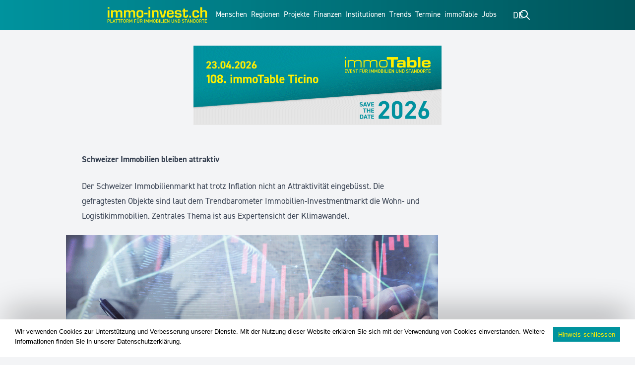

--- FILE ---
content_type: text/html; charset=UTF-8
request_url: https://www.immo-invest.ch/schweizer-immobilien-bleiben-attraktiv/
body_size: 48191
content:
<!DOCTYPE html>
<html dir="ltr" lang="de-DE" prefix="og: https://ogp.me/ns#">

<head>
	<meta charset="UTF-8">
	<meta name="viewport" content="width=device-width, initial-scale=1">
	

	<title>Schweizer Immobilien bleiben attraktiv - immo!nvest - Die Plattform für Standorte und Immobilien</title>
<link rel="alternate" hreflang="de" href="https://www.immo-invest.ch/schweizer-immobilien-bleiben-attraktiv/" />
<link rel="alternate" hreflang="x-default" href="https://www.immo-invest.ch/schweizer-immobilien-bleiben-attraktiv/" />

		
	<meta name="description" content="Der Schweizer Immobilienmarkt hat trotz Inflation nicht an Attraktivität eingebüsst. Die gefragtesten Objekte sind laut dem Trendbarometer Immobilien-Investmentmarkt die Wohn- und Logistikimmobilien. Zentrales Thema ist aus Expertensicht der Klimawandel." />
	<meta name="robots" content="max-image-preview:large" />
	<meta name="author" content="immovestuser"/>
	<meta name="google-site-verification" content="fHJKvgWpZCR2zVBHWfkQeFXC11qieUSff0HGNYfuyLA" />
	<link rel="canonical" href="https://www.immo-invest.ch/schweizer-immobilien-bleiben-attraktiv/" />
	
		<meta property="og:locale" content="de_DE" />
		<meta property="og:site_name" content="immo!nvest - Die Plattform für Standorte und Immobilien - Die Plattform für Standorte und Immobilien" />
		<meta property="og:type" content="article" />
		<meta property="og:title" content="Schweizer Immobilien bleiben attraktiv - immo!nvest - Die Plattform für Standorte und Immobilien" />
		<meta property="og:description" content="Der Schweizer Immobilienmarkt hat trotz Inflation nicht an Attraktivität eingebüsst. Die gefragtesten Objekte sind laut dem Trendbarometer Immobilien-Investmentmarkt die Wohn- und Logistikimmobilien. Zentrales Thema ist aus Expertensicht der Klimawandel." />
		<meta property="og:url" content="https://www.immo-invest.ch/schweizer-immobilien-bleiben-attraktiv/" />
		<meta property="og:image" content="https://www.immo-invest.ch/wp-content/uploads/2020/07/business_3.png" />
		<meta property="og:image:secure_url" content="https://www.immo-invest.ch/wp-content/uploads/2020/07/business_3.png" />
		<meta property="og:image:width" content="1200" />
		<meta property="og:image:height" content="628" />
		<meta property="article:published_time" content="2023-01-23T09:15:00+00:00" />
		<meta property="article:modified_time" content="2023-01-23T12:32:44+00:00" />
		<meta property="article:publisher" content="https://www.facebook.com/people/Immoinvest/100077962920504/" />
		<meta name="twitter:card" content="summary_large_image" />
		<meta name="twitter:site" content="@i" />
		<meta name="twitter:title" content="Schweizer Immobilien bleiben attraktiv - immo!nvest - Die Plattform für Standorte und Immobilien" />
		<meta name="twitter:description" content="Der Schweizer Immobilienmarkt hat trotz Inflation nicht an Attraktivität eingebüsst. Die gefragtesten Objekte sind laut dem Trendbarometer Immobilien-Investmentmarkt die Wohn- und Logistikimmobilien. Zentrales Thema ist aus Expertensicht der Klimawandel." />
		<meta name="twitter:creator" content="@i" />
		<meta name="twitter:image" content="https://www.immo-invest.ch/wp-content/uploads/2020/07/business_3.png" />
		<script type="application/ld+json" class="aioseo-schema">
			{"@context":"https:\/\/schema.org","@graph":[{"@type":"BlogPosting","@id":"https:\/\/www.immo-invest.ch\/schweizer-immobilien-bleiben-attraktiv\/#blogposting","name":"Schweizer Immobilien bleiben attraktiv - immo!nvest - Die Plattform f\u00fcr Standorte und Immobilien","headline":"Schweizer Immobilien bleiben attraktiv","author":{"@id":"https:\/\/www.immo-invest.ch\/author\/immovestuser\/#author"},"publisher":{"@id":"https:\/\/www.immo-invest.ch\/#organization"},"image":{"@type":"ImageObject","url":"https:\/\/www.immo-invest.ch\/wp-content\/uploads\/2020\/07\/business_3.png","width":1200,"height":628},"datePublished":"2023-01-23T10:15:00+01:00","dateModified":"2023-01-23T13:32:44+01:00","inLanguage":"de-DE","mainEntityOfPage":{"@id":"https:\/\/www.immo-invest.ch\/schweizer-immobilien-bleiben-attraktiv\/#webpage"},"isPartOf":{"@id":"https:\/\/www.immo-invest.ch\/schweizer-immobilien-bleiben-attraktiv\/#webpage"},"articleSection":"immoNews, Expertensicht, immobilien, Immobilienmarkt, Inflation, Investmentmarkt, Klimawandel, Logistikimmobilien, Trendbarometer, Optional"},{"@type":"BreadcrumbList","@id":"https:\/\/www.immo-invest.ch\/schweizer-immobilien-bleiben-attraktiv\/#breadcrumblist","itemListElement":[{"@type":"ListItem","@id":"https:\/\/www.immo-invest.ch#listItem","position":1,"name":"Home","item":"https:\/\/www.immo-invest.ch","nextItem":{"@type":"ListItem","@id":"https:\/\/www.immo-invest.ch\/kategorie\/immonews\/#listItem","name":"immoNews"}},{"@type":"ListItem","@id":"https:\/\/www.immo-invest.ch\/kategorie\/immonews\/#listItem","position":2,"name":"immoNews","item":"https:\/\/www.immo-invest.ch\/kategorie\/immonews\/","nextItem":{"@type":"ListItem","@id":"https:\/\/www.immo-invest.ch\/schweizer-immobilien-bleiben-attraktiv\/#listItem","name":"Schweizer Immobilien bleiben attraktiv"},"previousItem":{"@type":"ListItem","@id":"https:\/\/www.immo-invest.ch#listItem","name":"Home"}},{"@type":"ListItem","@id":"https:\/\/www.immo-invest.ch\/schweizer-immobilien-bleiben-attraktiv\/#listItem","position":3,"name":"Schweizer Immobilien bleiben attraktiv","previousItem":{"@type":"ListItem","@id":"https:\/\/www.immo-invest.ch\/kategorie\/immonews\/#listItem","name":"immoNews"}}]},{"@type":"Organization","@id":"https:\/\/www.immo-invest.ch\/#organization","name":"immo!nvest - Die Plattform f\u00fcr Standorte und Immobilien","description":"Die\u00a0Plattform f\u00fcr Standorte und Immobilien","url":"https:\/\/www.immo-invest.ch\/","email":"admin@immomedia.ag","telephone":"+41444420002","logo":{"@type":"ImageObject","url":"https:\/\/www.immo-invest.ch\/wp-content\/uploads\/2024\/09\/immoinvest_sm-scaled.jpg","@id":"https:\/\/www.immo-invest.ch\/schweizer-immobilien-bleiben-attraktiv\/#organizationLogo","width":2560,"height":1340},"image":{"@id":"https:\/\/www.immo-invest.ch\/schweizer-immobilien-bleiben-attraktiv\/#organizationLogo"},"sameAs":["https:\/\/www.facebook.com\/people\/Immoinvest\/100077962920504\/","https:\/\/x.com\/i\/flow\/login?redirect_after_login=immoinvest_ch","https:\/\/www.instagram.com\/immoinvest_ch\/","https:\/\/www.linkedin.com\/company\/immoinvest-swiss"]},{"@type":"Person","@id":"https:\/\/www.immo-invest.ch\/author\/immovestuser\/#author","url":"https:\/\/www.immo-invest.ch\/author\/immovestuser\/","name":"immovestuser","image":{"@type":"ImageObject","@id":"https:\/\/www.immo-invest.ch\/schweizer-immobilien-bleiben-attraktiv\/#authorImage","url":"https:\/\/secure.gravatar.com\/avatar\/8e01f4d99f2eeea7a362ebb93305e1172a70e9293ba250f897a65c39f54cdd1e?s=96&d=mm&r=g","width":96,"height":96,"caption":"immovestuser"}},{"@type":"WebPage","@id":"https:\/\/www.immo-invest.ch\/schweizer-immobilien-bleiben-attraktiv\/#webpage","url":"https:\/\/www.immo-invest.ch\/schweizer-immobilien-bleiben-attraktiv\/","name":"Schweizer Immobilien bleiben attraktiv - immo!nvest - Die Plattform f\u00fcr Standorte und Immobilien","description":"Der Schweizer Immobilienmarkt hat trotz Inflation nicht an Attraktivit\u00e4t eingeb\u00fcsst. Die gefragtesten Objekte sind laut dem Trendbarometer Immobilien-Investmentmarkt die Wohn- und Logistikimmobilien. Zentrales Thema ist aus Expertensicht der Klimawandel.","inLanguage":"de-DE","isPartOf":{"@id":"https:\/\/www.immo-invest.ch\/#website"},"breadcrumb":{"@id":"https:\/\/www.immo-invest.ch\/schweizer-immobilien-bleiben-attraktiv\/#breadcrumblist"},"author":{"@id":"https:\/\/www.immo-invest.ch\/author\/immovestuser\/#author"},"creator":{"@id":"https:\/\/www.immo-invest.ch\/author\/immovestuser\/#author"},"image":{"@type":"ImageObject","url":"https:\/\/www.immo-invest.ch\/wp-content\/uploads\/2020\/07\/business_3.png","@id":"https:\/\/www.immo-invest.ch\/schweizer-immobilien-bleiben-attraktiv\/#mainImage","width":1200,"height":628},"primaryImageOfPage":{"@id":"https:\/\/www.immo-invest.ch\/schweizer-immobilien-bleiben-attraktiv\/#mainImage"},"datePublished":"2023-01-23T10:15:00+01:00","dateModified":"2023-01-23T13:32:44+01:00"},{"@type":"WebSite","@id":"https:\/\/www.immo-invest.ch\/#website","url":"https:\/\/www.immo-invest.ch\/","name":"immo!nvest - Die Plattform f\u00fcr Standorte und Immobilien","description":"Die\u00a0Plattform f\u00fcr Standorte und Immobilien","inLanguage":"de-DE","publisher":{"@id":"https:\/\/www.immo-invest.ch\/#organization"}}]}
		</script>
		



<meta property="og:title" content="Schweizer Immobilien bleiben attraktiv"/>
<meta property="og:description" content="Der Schweizer Immobilienmarkt hat trotz Inflation nicht an Attraktivität eingebüsst. Die gefragtesten Objekte sind laut dem Trendbarometer Immobilien-Investmentmarkt die Wohn- und Logistikimmobilien. Zentrales Thema ist aus Expertensicht der Klimawandel."/>
<meta property="og:url" content="/schweizer-immobilien-bleiben-attraktiv/"/>
<meta property="og:image" content="https://www.immo-invest.ch/wp-content/uploads/2020/07/business_3.png"/>
<meta property="og:image:width" content="1200" />
<meta property="og:image:height" content="628" />
<meta property="og:image:type" content="image/png" />
<meta property="og:type" content="article"/>
<meta property="og:article:published_time" content="2023-01-23 10:15:00"/>
<meta property="og:article:modified_time" content="2023-01-23 13:32:44"/>
<meta property="og:article:tag" content="Expertensicht"/>
<meta property="og:article:tag" content="immobilien"/>
<meta property="og:article:tag" content="Immobilienmarkt"/>
<meta property="og:article:tag" content="Inflation"/>
<meta property="og:article:tag" content="Investmentmarkt"/>
<meta property="og:article:tag" content="Klimawandel"/>
<meta property="og:article:tag" content="Logistikimmobilien"/>
<meta property="og:article:tag" content="Trendbarometer"/>



<meta name="twitter:card" content="summary_large_image">
<meta name="twitter:title" content="Schweizer Immobilien bleiben attraktiv"/>
<meta name="twitter:description" content="Der Schweizer Immobilienmarkt hat trotz Inflation nicht an Attraktivität eingebüsst. Die gefragtesten Objekte sind laut dem Trendbarometer Immobilien-Investmentmarkt die Wohn- und Logistikimmobilien. Zentrales Thema ist aus Expertensicht der Klimawandel."/>
<meta name="twitter:image" content="https://www.immo-invest.ch/wp-content/uploads/2020/07/business_3.png"/>

<meta name="author" content="immovestuser"/>
<link rel='dns-prefetch' href='//cdnjs.cloudflare.com' />
		
							<script src="//www.googletagmanager.com/gtag/js?id=G-1YWSG1XWEB"  data-cfasync="false" data-wpfc-render="false" type="text/javascript" async></script>
			<script data-cfasync="false" data-wpfc-render="false" type="text/javascript">
				var mi_version = '9.11.1';
				var mi_track_user = true;
				var mi_no_track_reason = '';
								var MonsterInsightsDefaultLocations = {"page_location":"https:\/\/www.immo-invest.ch\/schweizer-immobilien-bleiben-attraktiv\/"};
								if ( typeof MonsterInsightsPrivacyGuardFilter === 'function' ) {
					var MonsterInsightsLocations = (typeof MonsterInsightsExcludeQuery === 'object') ? MonsterInsightsPrivacyGuardFilter( MonsterInsightsExcludeQuery ) : MonsterInsightsPrivacyGuardFilter( MonsterInsightsDefaultLocations );
				} else {
					var MonsterInsightsLocations = (typeof MonsterInsightsExcludeQuery === 'object') ? MonsterInsightsExcludeQuery : MonsterInsightsDefaultLocations;
				}

								var disableStrs = [
										'ga-disable-G-1YWSG1XWEB',
									];

				/* Function to detect opted out users */
				function __gtagTrackerIsOptedOut() {
					for (var index = 0; index < disableStrs.length; index++) {
						if (document.cookie.indexOf(disableStrs[index] + '=true') > -1) {
							return true;
						}
					}

					return false;
				}

				/* Disable tracking if the opt-out cookie exists. */
				if (__gtagTrackerIsOptedOut()) {
					for (var index = 0; index < disableStrs.length; index++) {
						window[disableStrs[index]] = true;
					}
				}

				/* Opt-out function */
				function __gtagTrackerOptout() {
					for (var index = 0; index < disableStrs.length; index++) {
						document.cookie = disableStrs[index] + '=true; expires=Thu, 31 Dec 2099 23:59:59 UTC; path=/';
						window[disableStrs[index]] = true;
					}
				}

				if ('undefined' === typeof gaOptout) {
					function gaOptout() {
						__gtagTrackerOptout();
					}
				}
								window.dataLayer = window.dataLayer || [];

				window.MonsterInsightsDualTracker = {
					helpers: {},
					trackers: {},
				};
				if (mi_track_user) {
					function __gtagDataLayer() {
						dataLayer.push(arguments);
					}

					function __gtagTracker(type, name, parameters) {
						if (!parameters) {
							parameters = {};
						}

						if (parameters.send_to) {
							__gtagDataLayer.apply(null, arguments);
							return;
						}

						if (type === 'event') {
														parameters.send_to = monsterinsights_frontend.v4_id;
							var hookName = name;
							if (typeof parameters['event_category'] !== 'undefined') {
								hookName = parameters['event_category'] + ':' + name;
							}

							if (typeof MonsterInsightsDualTracker.trackers[hookName] !== 'undefined') {
								MonsterInsightsDualTracker.trackers[hookName](parameters);
							} else {
								__gtagDataLayer('event', name, parameters);
							}
							
						} else {
							__gtagDataLayer.apply(null, arguments);
						}
					}

					__gtagTracker('js', new Date());
					__gtagTracker('set', {
						'developer_id.dZGIzZG': true,
											});
					if ( MonsterInsightsLocations.page_location ) {
						__gtagTracker('set', MonsterInsightsLocations);
					}
										__gtagTracker('config', 'G-1YWSG1XWEB', {"forceSSL":"true","link_attribution":"true"} );
										window.gtag = __gtagTracker;										(function () {
						/* https://developers.google.com/analytics/devguides/collection/analyticsjs/ */
						/* ga and __gaTracker compatibility shim. */
						var noopfn = function () {
							return null;
						};
						var newtracker = function () {
							return new Tracker();
						};
						var Tracker = function () {
							return null;
						};
						var p = Tracker.prototype;
						p.get = noopfn;
						p.set = noopfn;
						p.send = function () {
							var args = Array.prototype.slice.call(arguments);
							args.unshift('send');
							__gaTracker.apply(null, args);
						};
						var __gaTracker = function () {
							var len = arguments.length;
							if (len === 0) {
								return;
							}
							var f = arguments[len - 1];
							if (typeof f !== 'object' || f === null || typeof f.hitCallback !== 'function') {
								if ('send' === arguments[0]) {
									var hitConverted, hitObject = false, action;
									if ('event' === arguments[1]) {
										if ('undefined' !== typeof arguments[3]) {
											hitObject = {
												'eventAction': arguments[3],
												'eventCategory': arguments[2],
												'eventLabel': arguments[4],
												'value': arguments[5] ? arguments[5] : 1,
											}
										}
									}
									if ('pageview' === arguments[1]) {
										if ('undefined' !== typeof arguments[2]) {
											hitObject = {
												'eventAction': 'page_view',
												'page_path': arguments[2],
											}
										}
									}
									if (typeof arguments[2] === 'object') {
										hitObject = arguments[2];
									}
									if (typeof arguments[5] === 'object') {
										Object.assign(hitObject, arguments[5]);
									}
									if ('undefined' !== typeof arguments[1].hitType) {
										hitObject = arguments[1];
										if ('pageview' === hitObject.hitType) {
											hitObject.eventAction = 'page_view';
										}
									}
									if (hitObject) {
										action = 'timing' === arguments[1].hitType ? 'timing_complete' : hitObject.eventAction;
										hitConverted = mapArgs(hitObject);
										__gtagTracker('event', action, hitConverted);
									}
								}
								return;
							}

							function mapArgs(args) {
								var arg, hit = {};
								var gaMap = {
									'eventCategory': 'event_category',
									'eventAction': 'event_action',
									'eventLabel': 'event_label',
									'eventValue': 'event_value',
									'nonInteraction': 'non_interaction',
									'timingCategory': 'event_category',
									'timingVar': 'name',
									'timingValue': 'value',
									'timingLabel': 'event_label',
									'page': 'page_path',
									'location': 'page_location',
									'title': 'page_title',
									'referrer' : 'page_referrer',
								};
								for (arg in args) {
																		if (!(!args.hasOwnProperty(arg) || !gaMap.hasOwnProperty(arg))) {
										hit[gaMap[arg]] = args[arg];
									} else {
										hit[arg] = args[arg];
									}
								}
								return hit;
							}

							try {
								f.hitCallback();
							} catch (ex) {
							}
						};
						__gaTracker.create = newtracker;
						__gaTracker.getByName = newtracker;
						__gaTracker.getAll = function () {
							return [];
						};
						__gaTracker.remove = noopfn;
						__gaTracker.loaded = true;
						window['__gaTracker'] = __gaTracker;
					})();
									} else {
										console.log("");
					(function () {
						function __gtagTracker() {
							return null;
						}

						window['__gtagTracker'] = __gtagTracker;
						window['gtag'] = __gtagTracker;
					})();
									}
			</script>
							
		<script id="anz-ready" src="[data-uri]" defer></script>
		<style id='wp-img-auto-sizes-contain-inline-css' type='text/css'>
img:is([sizes=auto i],[sizes^="auto," i]){contain-intrinsic-size:3000px 1500px}
/*# sourceURL=wp-img-auto-sizes-contain-inline-css */
</style>
<link data-optimized="2" rel="stylesheet" href="https://www.immo-invest.ch/wp-content/litespeed/css/0c5ea7786af8dc2a1a321cc615317f1c.css?ver=ad7f8" />

<style id='classic-theme-styles-inline-css' type='text/css'>
/*! This file is auto-generated */
.wp-block-button__link{color:#fff;background-color:#32373c;border-radius:9999px;box-shadow:none;text-decoration:none;padding:calc(.667em + 2px) calc(1.333em + 2px);font-size:1.125em}.wp-block-file__button{background:#32373c;color:#fff;text-decoration:none}
/*# sourceURL=/wp-includes/css/classic-themes.min.css */
</style>








<style id='woocommerce-inline-inline-css' type='text/css'>
.woocommerce form .form-row .required { visibility: visible; }
/*# sourceURL=woocommerce-inline-inline-css */
</style>



<link rel='stylesheet' id='font-awesome-css' href='https://cdnjs.cloudflare.com/ajax/libs/font-awesome/5.15.3/css/all.min.css?ver=9f191bf83c4c06077c88547c7cfedabf' type='text/css' media='all' />


<script type="text/javascript" src="https://www.immo-invest.ch/wp-includes/js/jquery/jquery.min.js?ver=3.7.1" id="jquery-core-js"></script>
<script type="text/javascript" src="https://www.immo-invest.ch/wp-includes/js/jquery/jquery-migrate.min.js?ver=3.4.1" id="jquery-migrate-js" defer data-deferred="1"></script>
<script type="text/javascript" src="https://www.immo-invest.ch/wp-content/plugins/pmpro-nav-menus/widgets/block-widget.js?ver=9f191bf83c4c06077c88547c7cfedabf" id="pmpro-nav-menu-block-widget-js" defer data-deferred="1"></script>
<script type="text/javascript" id="yaymail-notice-js-extra" src="[data-uri]" defer></script>
<script type="text/javascript" src="https://www.immo-invest.ch/wp-content/plugins/yaymail/assets/scripts/notice.js?ver=4.3.0" id="yaymail-notice-js" defer data-deferred="1"></script>
<script type="text/javascript" src="https://www.immo-invest.ch/wp-content/plugins/google-analytics-premium/assets/js/frontend-gtag.min.js?ver=9.11.1" id="monsterinsights-frontend-script-js" data-wp-strategy="async" defer data-deferred="1"></script>
<script data-cfasync="false" data-wpfc-render="false" type="text/javascript" id='monsterinsights-frontend-script-js-extra'>/* <![CDATA[ */
var monsterinsights_frontend = {"js_events_tracking":"true","download_extensions":"doc,pdf,ppt,zip,xls,docx,pptx,xlsx","inbound_paths":"[]","home_url":"https:\/\/www.immo-invest.ch","hash_tracking":"false","v4_id":"G-1YWSG1XWEB"};/* ]]> */
</script>
<script type="text/javascript" id="cookie-notice-front-js-before" src="[data-uri]" defer></script>
<script type="text/javascript" src="https://www.immo-invest.ch/wp-content/plugins/cookie-notice/js/front.min.js?ver=2.5.11" id="cookie-notice-front-js" defer data-deferred="1"></script>
<script type="text/javascript" src="https://www.immo-invest.ch/wp-content/plugins/woocommerce/assets/js/jquery-blockui/jquery.blockUI.min.js?ver=2.7.0-wc.10.2.3" id="jquery-blockui-js" defer="defer" data-wp-strategy="defer"></script>
<script type="text/javascript" id="wc-add-to-cart-js-extra" src="[data-uri]" defer></script>
<script type="text/javascript" src="https://www.immo-invest.ch/wp-content/plugins/woocommerce/assets/js/frontend/add-to-cart.min.js?ver=10.2.3" id="wc-add-to-cart-js" defer="defer" data-wp-strategy="defer"></script>
<script type="text/javascript" src="https://www.immo-invest.ch/wp-content/plugins/woocommerce/assets/js/js-cookie/js.cookie.min.js?ver=2.1.4-wc.10.2.3" id="js-cookie-js" defer="defer" data-wp-strategy="defer"></script>
<script type="text/javascript" id="woocommerce-js-extra" src="[data-uri]" defer></script>
<script type="text/javascript" src="https://www.immo-invest.ch/wp-content/plugins/woocommerce/assets/js/frontend/woocommerce.min.js?ver=10.2.3" id="woocommerce-js" defer="defer" data-wp-strategy="defer"></script>
<script type="text/javascript" src="https://www.immo-invest.ch/wp-content/plugins/email-encoder-bundle/assets/js/custom.js?ver=2c542c9989f589cd5318f5cef6a9ecd7" id="eeb-js-frontend-js" defer data-deferred="1"></script>
<script type="text/javascript" id="advanced-ads-advanced-js-js-extra" src="[data-uri]" defer></script>
<script type="text/javascript" src="https://www.immo-invest.ch/wp-content/plugins/advanced-ads/public/assets/js/advanced.min.js?ver=2.0.7" id="advanced-ads-advanced-js-js" defer data-deferred="1"></script>
<script type="text/javascript" src="https://www.immo-invest.ch/wp-content/themes/immoinvest-22/assets/js/modernizr-custom.js?ver=1.0.0" id="modernizr-js" defer data-deferred="1"></script>
<link rel="alternate" href="https://www.immo-invest.ch/schweizer-immobilien-bleiben-attraktiv/" hreflang="x-default" /><link rel="alternate" href="https://proptecherklaert.ch/schweizer-immobilien-bleiben-attraktiv/" hreflang="de" /><link rel="alternate" href="https://wasistproptech.com/schweizer-immobilien-bleiben-attraktiv/" hreflang="de" /><link rel="alternate" href="https://proptecherklaert.de/schweizer-immobilien-bleiben-attraktiv/" hreflang="de" /><link rel="alternate" href="https://wasistproptech.ch/schweizer-immobilien-bleiben-attraktiv/" hreflang="de" /><link rel="alternate" href="https://wasistproptech.de/schweizer-immobilien-bleiben-attraktiv/" hreflang="de" /><link rel="alternate" href="https://proptecherkl&auml;rt.ch/schweizer-immobilien-bleiben-attraktiv/" hreflang="de" /><link rel="alternate" href="https://proptecherkl&auml;rt.com/schweizer-immobilien-bleiben-attraktiv/" hreflang="de" /><link rel="alternate" href="https://proptecherkl&auml;rt.de/schweizer-immobilien-bleiben-attraktiv/" hreflang="de" /><style id="pmpro_colors">:root {
	--pmpro--color--base: #ffffff;
	--pmpro--color--contrast: #222222;
	--pmpro--color--accent: #0c3d54;
	--pmpro--color--accent--variation: hsl( 199,75%,28.5% );
	--pmpro--color--border--variation: hsl( 0,0%,91% );
}</style><script src="[data-uri]" defer></script><style type="text/css" id="anz-layer-custom-css"></style><script type="text/javascript" src="[data-uri]" defer></script>
			<noscript><style>.woocommerce-product-gallery{ opacity: 1 !important; }</style></noscript>
	<link rel="icon" href="https://www.immo-invest.ch/wp-content/uploads/2024/11/Logo_immoinvest_Icon_Web.svg" sizes="32x32" />
<link rel="icon" href="https://www.immo-invest.ch/wp-content/uploads/2024/11/Logo_immoinvest_Icon_Web.svg" sizes="192x192" />
<link rel="apple-touch-icon" href="https://www.immo-invest.ch/wp-content/uploads/2024/11/Logo_immoinvest_Icon_Web.svg" />
<meta name="msapplication-TileImage" content="https://www.immo-invest.ch/wp-content/uploads/2024/11/Logo_immoinvest_Icon_Web.svg" />
<script src="https://unpkg.com/@lottiefiles/lottie-player@latest/dist/lottie-player.js" defer data-deferred="1"></script>		<style type="text/css" id="wp-custom-css">
			.stuck #nav-bar .btn>span {
    display: block;
}

.footer-bottom {
width: 100%;
position: fixed;
bottom: 0;
left: 0;
z-index:99;
}

.footer-top{
margin-bottom: 40px;
} 

a.immojobs--btn {
    bottom: 0;
    position: absolute;
    width: -webkit-fill-available;
		width: -moz-available;
    text-align: center;
    height: 40px;
    margin-left: 15px;
    margin-right: 15px;
    background-color: #00939e;
    margin-bottom: 15px;
    padding: 8px;
    color: white;
		border: 1px solid white;
}

.job-listing a,
.job-listing p {
	color: #000000;
}

a.immojobs--btn {
	color: #00939e;
	background-color: #ffffff;
	border: 1px solid #00939e;
}

.bag-grid-item.job-listing {
	background: rgb(255,255,255);
}

/* Hide all slides by default */
.slide {
  display: none;
}

/* Show the slide with the 'loading' class */
.slide.loading {
  display: block;
}

.bag-grid-item.job-listing.slide {
    position: relative;
    height: 100%;
}

/* Specific style for .job-listing within .bag-grid-item */
.bag-grid-item.job-listing::after {
	content: '';
	height: 4px;
	width: 0;
	bottom: 0;
	left: 0;
	background: #00939e;
	transition: width 5s linear;
	transform: scaleX(1);
	transform-origin: bottom left;
}

.job-listing .body {
    padding: 12px 18px !important;
}

/* When the loading class is added */
.bag-grid-item.job-listing.loading::after {
    width: 100%;
}

p.job-counter {
    display: block !important;
    margin: 0px !important;
}

.job-counter-a {
	background-color: #00939e !important;
	border: 1px solid white;
}

.job-listing h3 {
	font-size: 22px !important;
	line-height: 22px !important;
	color: #00939e !important;
}

a.immojobs--btn:hover {
    background: #00939e;
    color: #ffffff;
}

@media only screen and (min-device-width: 480px){
	.nav-bar {
		display:flex;
	}
		
}
@media only screen and (min-device-width: 480px) and (max-width: 1025px) {
	.nav-bar {
		display:block !important;
	}
	.footer-top{
margin-bottom: 65px;
} 
	.social{
		margin-top: 5px;

	}
}

 .bag-media-grid {
  gap:50px;
 }

@media only screen and (max-width: 688px) {
	.bag-grid-post {
  grid-template-columns: 90vw !important;
}}
	
._df_thumb{
    width:320px;
    height:420px;
		margin: 0 !important;
}
.search-form {
	outline-style: none;
}

.bag-grid-item .cat a {
    height: fit-content;
}

.bag-grid-item .cat {
	flex-direction: row;
	flex-wrap: wrap;
}

/*remove all google ads placeholders*/
/*.bag-grid-item.widget {
    display: none !important;
}*/

.mediadaten--box .wp-block-columns {
    display: flex;
}

@media only screen and (max-width: 687px) {
  	#header .search-bar form input[type=text] {
		width: 85% !important;
		color: black;
	}
	.page-id-2009 #main,
	.page-id-106 #main,
	.page-id-1165 #main,
	.page-id-56554 #main {
		display: block;
	}
	#search-field {
		
	}
}

@media only screen and (max-width: 700px) {
	.single-post main#main {
		display: block;
	}
}

@media only screen and (min-width: 1024px) {
	.right-part .lang svg.h-6.w-6 {
    display: none;
	}

	.right-part .lang span {
			text-transform: uppercase;
			font-size: 18px !important;
			margin-top: -8px !important;
	}
	
	#nav-bar .right-part {
		gap: 30px;
	}
	
	#nav-bar .right-part .lang ul {
		top: 15px !important;
    right: -21px;
	}
}

@media only screen and (max-width: 1024px) {
	#mobile-menu #search-form input {
    background-color: rgb(0 147 158/var(--tw-text-opacity)) !important;
    color: white;
    width: 85%;
	}
}

/* bag grid gap between posts */
.bag-grid:not(.related),
#main {
	
}

.anz.leaderboard {
	
}

.bag-grid-seperator {
	
}


/* Beiträge hover effect */
.bag-grid-item::after {
    content: '';
    position: absolute;
    width: 100%;
    transform: scaleX(0);
    height: 4px;
    bottom: 0;
    left: 0;
    background-color: #00939e;
    transform-origin: bottom right;
    transition: transform 0.25s ease-out;
}

.promo::after {
    background-color: #ffee00 !important;
}

.bag-grid-item:hover::after {
    transform: scaleX(1);
    transform-origin: bottom left;
}

.bag-grid-item .body p {
	display: none;
}

.page-id-2 .bag-grid:first-child #slider .bag-grid-item .body p,
.page-id-2485 .bag-grid:first-child #slider .bag-grid-item .body p,
.page-id-2487 .bag-grid:first-child #slider .bag-grid-item .body p,
.page-id-20975 .bag-grid:first-child #slider .bag-grid-item .body p {
    display: block;
}

.page-id-2 .bag-grid:first-child .bag-grid-item .body p,
.page-id-2485 .bag-grid:first-child .bag-grid-item .body p,
.page-id-2487 .bag-grid:first-child .bag-grid-item .body p,
.page-id-20975 .bag-grid:first-child .bag-grid-item .body p {
    display: none;
}

.page-id-2 #slider .bag-grid-item figure,
.page-id-2485 #slider .bag-grid-item figure,
.page-id-2487 #slider .bag-grid-item figure,
.page-id-20975 #slider .bag-grid-item figure {
	display: block;
}

.page-id-2 #slider .bag-grid-item p,
.page-id-2485 #slider .bag-grid-item p, .page-id-2487 #slider .bag-grid-item p, .page-id-20975 #slider .bag-grid-item p {
	display: block;
}

.page-id-2 .bag-grid:first-child .bag-grid-item.promo figure,
.page-id-2485 .bag-grid:first-child .bag-grid-item.promo figure,
.page-id-2487 .bag-grid:first-child .bag-grid-item.promo figure,
.page-id-20975 .bag-grid:first-child .bag-grid-item.promo figure {
	display: block;
}

.page-id-2 .bag-grid:first-child .bag-grid-item.promo p,
.page-id-2485 .bag-grid:first-child .bag-grid-item.promo p,
.page-id-2487 .bag-grid:first-child .bag-grid-item.promo p,
.page-id-20975 .bag-grid:first-child .bag-grid-item.promo p {
	display: none;
}

.page-id-2 .bag-grid:first-child .bag-grid-item:nth-child(3n+1) figure,
.page-id-2485 .bag-grid:first-child .bag-grid-item:nth-child(3n+1) figure,
.page-id-2487 .bag-grid:first-child .bag-grid-item:nth-child(3n+1) figure,
.page-id-20975 .bag-grid:first-child .bag-grid-item:nth-child(3n+1) figure {
    display: none;
}

.page-id-2 .bag-grid:first-child .bag-grid-item:nth-child(3n+1) p,
.page-id-2485 .bag-grid:first-child .bag-grid-item:nth-child(3n+1) p,
.page-id-2487 .bag-grid:first-child .bag-grid-item:nth-child(3n+1) p,
.page-id-20975 .bag-grid:first-child .bag-grid-item:nth-child(3n+1) p {
    display: block;
}

.page-id-2 .bag-grid:first-child .bag-grid-item:nth-child(3n+1) .body,
.page-id-2485 .bag-grid:first-child .bag-grid-item:nth-child(3n+1) .body,
.page-id-2487 .bag-grid:first-child .bag-grid-item:nth-child(3n+1) .body,
.page-id-20975 .bag-grid:first-child .bag-grid-item:nth-child(3n+1) .body {
    padding-top: 45px;
}

.page-id-2 video::-webkit-media-controls,
.page-id-2485 video::-webkit-media-controls,
.page-id-2487 video::-webkit-media-controls,
.page-id-20975 video::-webkit-media-controls {
	display: none;
}

.page-id-2 .bag-grid:first-child #slider .bag-grid-item:nth-child(3n+1) .body,
.page-id-2485 .bag-grid:first-child #slider .bag-grid-item:nth-child(3n+1) .body,
.page-id-2487 .bag-grid:first-child #slider .bag-grid-item:nth-child(3n+1) .body,
.page-id-20975 .bag-grid:first-child #slider .bag-grid-item:nth-child(3n+1) .body {
    padding-top: 15px;
}

.sticky {
	position: -webkit-sticky;
	position: sticky;
}

.single-post .sticky {
	top: 85px;
}

.bag-grid.related {
	gap: 20px;
}

.promo .meta {
    display: none;
}

.promo h3 {
    margin-top: 23px !important;
}

@media only screen and (max-width: 1364px)) {
	.bag-grid:not(.related) {
		gap: 16px !important;
		margin-bottom: 16px !important;
	}
}

/* Border in Nav Menu Rechts */
/* #nav-bar .btn:focus {
	--tw-ring-shadow:none;
}

[type="text"]:focus {
	--tw-ring-shadow: none;
} */
/*hide recaptcha*/
.grecaptcha-badge { 
    visibility: hidden;
}


p.content.media-description {
    margin: 0;
    margin-top: -40px;
    font-style: italic;
    font-size: small;
		line-height: normal;
}

.footer-top .logos svg {
    max-height: 50px;
    max-width: 100%;
}

nav#nav-bar div {
	transition: 0.5s ease-in-out;
}

/*.bag-grid-item .figure img {
	transition: 0.5s ease-in-out;
}

.bag-grid-item:hover .figure img {
    transform: scale(1.05);
}*/

.immojobs--infos {
    width: 50%;
    display: inline-block;
    margin-top: 15px;
}

.immojobs--employer-logo {
    display: inline-block;
    width: 100px;
    height: 100px;
    background: white;
    align-content: center !important;
    margin-top: 15px;
    float: right;
		-webkit-box-shadow: 0px 0px 2px 0px #CCCCCC; 
		box-shadow: 0px 0px 2px 0px #CCCCCC;
}

.immojobs--employer-logo img {
    width: 100%;
}

.bag-grid-item.job-listing.slide .immojobs--infos p {
	display: flex !important;
	align-items: center;
}

.widget.immotermine td a {
    max-height: 40px;
    overflow: hidden;
}

.widget.newsletter>div {
    width: 100%;
    min-height: 120px;
}

.widget.newsletter a.newsletter-btn {
    --tw-bg-opacity: 1;
    --tw-shadow: 0 1px 2px 0 rgba(0,0,0,.05);
    --tw-shadow-colored: 0 1px 2px 0 var(--tw-shadow-color);
    background-color: rgb(255 238 0 / var(--tw-bg-opacity));
    border-radius: 0;
    display: block;
    padding: .5rem 1rem;
    text-align: center;
    width: 100%;
}

.widget.newsletter a.newsletter-btn:hover {
    box-shadow: 0 4px 6px -1px rgba(0, 0, 0, .1), 0 2px 4px -2px rgba(0, 0, 0, .1);
}

.widget.newsletter>div {
    background-color: rgba(243, 244, 246, 0.5);
}

.widget.newsletter {
	justify-content: space-between;
}

.widget.newsletter h3 {
	flex: 0 1 0%;
	background-color: rgba(243, 244, 246, 0.5);
	padding: 16px;
}

div#newsletter {
	width: 100%;
    height: 100%;
    background: linear-gradient(45deg, #00939e, #ffee00, #00939e, #D34D71, #00939e);
    background-size: 600% 100%;
    animation: gradient 16s linear infinite;
    animation-direction: alternate;
}

.postid-115230 video#n2-ss-24item1,
.postid-115247 video#n2-ss-24item1,
.postid-115248 video#n2-ss-24item1,
.postid-115246 video#n2-ss-24item1 {
    margin-top: 0px;
}

@keyframes gradient {
    0% {background-position: 0%}
    100% {background-position: 100%}
}		</style>
			<script src="https://cdnjs.cloudflare.com/ajax/libs/bodymovin/5.7.4/lottie.min.js" defer data-deferred="1"></script>
	
	<link rel="stylesheet" href="https://cdn.jsdelivr.net/npm/swiper@11/swiper-bundle.min.css" />

	
	<script src="https://cdn.jsdelivr.net/npm/swiper@11/swiper-bundle.min.js" defer data-deferred="1"></script>
		<script src="[data-uri]" defer></script>

	<style>
		.promo .cat {
			opacity: 0;
			visibility: hidden;
		}

		.slider>.bag-grid-item:not(:first-child) {
			display: none;
		}

		.anz.leaderboard {
			height: 160px;
			width: 500px;
			max-width: 100vw !important;
		}

		.anz-sidebar {
			width: 300px;
			height: 600px;
			overflow: hidden;
		}

		.anz-sidebar>a {
			display: block;
			height: 100%;
		}


		p.text-small {
			font-size: 0.93em;
			line-height: 1.5;
		}

		.pmpro-levels .anz.leaderboard {
			display: none;
		}

		.woocommerce-cart .cart-collaterals .cart_totals .woocommerce-shipping-destination {
			display: none !important;
		}

		.woocommerce-cart .wc-proceed-to-checkout a.checkout-button,
		.woocommerce button.button.alt {
			background: rgb(0, 147, 158) !important;
			color: rgb(255, 238, 0) !important;
			border-radius: 0 !important;
		}

		.woocommerce form .form-row .input-checkbox,
		.woocommerce-checkout #payment ul.payment_methods li img {
			display: inline-block;
		}

		.woocommerce-error,
		.woocommerce-info,
		.woocommerce-message {
			border-top-color: rgb(0 147 158) !important;
		}

		.woocommerce form .form-row label {
			font-size: 14px;
		}

		form.woocommerce-checkout {
			background-color: white;
			padding: 1rem;
		}

		.woocommerce-checkout h3 {
			color: rgb(0 147 158)
		}

		#ship-to-different-address {
			font-size: 16px;
			line-height: 34px;
		}

		.mobile-only {
			display: none;
		}

		.mobile-only img {
			margin: 0 auto;
		}

		@media screen and (max-width: 1363px) {
			.mobile-only {
				display: block;
				grid-row: span 2/span 2;
			}
		}

		.bag-grid-item.promo {
			background-color: rgb(0, 147, 158) !important;
		}

		.bag-grid-item.promo h3 {
			color: rgb(255, 238, 0) !important;
		}

		.bag-grid-item.promo .meta {
			color: #fff !important;
		}

		.anz-sidebar>* {
			display: block;
			height: 100%;
		}
	</style>


<style id='global-styles-inline-css' type='text/css'>
:root{--wp--preset--aspect-ratio--square: 1;--wp--preset--aspect-ratio--4-3: 4/3;--wp--preset--aspect-ratio--3-4: 3/4;--wp--preset--aspect-ratio--3-2: 3/2;--wp--preset--aspect-ratio--2-3: 2/3;--wp--preset--aspect-ratio--16-9: 16/9;--wp--preset--aspect-ratio--9-16: 9/16;--wp--preset--color--black: #000000;--wp--preset--color--cyan-bluish-gray: #abb8c3;--wp--preset--color--white: #ffffff;--wp--preset--color--pale-pink: #f78da7;--wp--preset--color--vivid-red: #cf2e2e;--wp--preset--color--luminous-vivid-orange: #ff6900;--wp--preset--color--luminous-vivid-amber: #fcb900;--wp--preset--color--light-green-cyan: #7bdcb5;--wp--preset--color--vivid-green-cyan: #00d084;--wp--preset--color--pale-cyan-blue: #8ed1fc;--wp--preset--color--vivid-cyan-blue: #0693e3;--wp--preset--color--vivid-purple: #9b51e0;--wp--preset--gradient--vivid-cyan-blue-to-vivid-purple: linear-gradient(135deg,rgb(6,147,227) 0%,rgb(155,81,224) 100%);--wp--preset--gradient--light-green-cyan-to-vivid-green-cyan: linear-gradient(135deg,rgb(122,220,180) 0%,rgb(0,208,130) 100%);--wp--preset--gradient--luminous-vivid-amber-to-luminous-vivid-orange: linear-gradient(135deg,rgb(252,185,0) 0%,rgb(255,105,0) 100%);--wp--preset--gradient--luminous-vivid-orange-to-vivid-red: linear-gradient(135deg,rgb(255,105,0) 0%,rgb(207,46,46) 100%);--wp--preset--gradient--very-light-gray-to-cyan-bluish-gray: linear-gradient(135deg,rgb(238,238,238) 0%,rgb(169,184,195) 100%);--wp--preset--gradient--cool-to-warm-spectrum: linear-gradient(135deg,rgb(74,234,220) 0%,rgb(151,120,209) 20%,rgb(207,42,186) 40%,rgb(238,44,130) 60%,rgb(251,105,98) 80%,rgb(254,248,76) 100%);--wp--preset--gradient--blush-light-purple: linear-gradient(135deg,rgb(255,206,236) 0%,rgb(152,150,240) 100%);--wp--preset--gradient--blush-bordeaux: linear-gradient(135deg,rgb(254,205,165) 0%,rgb(254,45,45) 50%,rgb(107,0,62) 100%);--wp--preset--gradient--luminous-dusk: linear-gradient(135deg,rgb(255,203,112) 0%,rgb(199,81,192) 50%,rgb(65,88,208) 100%);--wp--preset--gradient--pale-ocean: linear-gradient(135deg,rgb(255,245,203) 0%,rgb(182,227,212) 50%,rgb(51,167,181) 100%);--wp--preset--gradient--electric-grass: linear-gradient(135deg,rgb(202,248,128) 0%,rgb(113,206,126) 100%);--wp--preset--gradient--midnight: linear-gradient(135deg,rgb(2,3,129) 0%,rgb(40,116,252) 100%);--wp--preset--font-size--small: 13px;--wp--preset--font-size--medium: 20px;--wp--preset--font-size--large: 36px;--wp--preset--font-size--x-large: 42px;--wp--preset--spacing--20: 0.44rem;--wp--preset--spacing--30: 0.67rem;--wp--preset--spacing--40: 1rem;--wp--preset--spacing--50: 1.5rem;--wp--preset--spacing--60: 2.25rem;--wp--preset--spacing--70: 3.38rem;--wp--preset--spacing--80: 5.06rem;--wp--preset--shadow--natural: 6px 6px 9px rgba(0, 0, 0, 0.2);--wp--preset--shadow--deep: 12px 12px 50px rgba(0, 0, 0, 0.4);--wp--preset--shadow--sharp: 6px 6px 0px rgba(0, 0, 0, 0.2);--wp--preset--shadow--outlined: 6px 6px 0px -3px rgb(255, 255, 255), 6px 6px rgb(0, 0, 0);--wp--preset--shadow--crisp: 6px 6px 0px rgb(0, 0, 0);}:where(.is-layout-flex){gap: 0.5em;}:where(.is-layout-grid){gap: 0.5em;}body .is-layout-flex{display: flex;}.is-layout-flex{flex-wrap: wrap;align-items: center;}.is-layout-flex > :is(*, div){margin: 0;}body .is-layout-grid{display: grid;}.is-layout-grid > :is(*, div){margin: 0;}:where(.wp-block-columns.is-layout-flex){gap: 2em;}:where(.wp-block-columns.is-layout-grid){gap: 2em;}:where(.wp-block-post-template.is-layout-flex){gap: 1.25em;}:where(.wp-block-post-template.is-layout-grid){gap: 1.25em;}.has-black-color{color: var(--wp--preset--color--black) !important;}.has-cyan-bluish-gray-color{color: var(--wp--preset--color--cyan-bluish-gray) !important;}.has-white-color{color: var(--wp--preset--color--white) !important;}.has-pale-pink-color{color: var(--wp--preset--color--pale-pink) !important;}.has-vivid-red-color{color: var(--wp--preset--color--vivid-red) !important;}.has-luminous-vivid-orange-color{color: var(--wp--preset--color--luminous-vivid-orange) !important;}.has-luminous-vivid-amber-color{color: var(--wp--preset--color--luminous-vivid-amber) !important;}.has-light-green-cyan-color{color: var(--wp--preset--color--light-green-cyan) !important;}.has-vivid-green-cyan-color{color: var(--wp--preset--color--vivid-green-cyan) !important;}.has-pale-cyan-blue-color{color: var(--wp--preset--color--pale-cyan-blue) !important;}.has-vivid-cyan-blue-color{color: var(--wp--preset--color--vivid-cyan-blue) !important;}.has-vivid-purple-color{color: var(--wp--preset--color--vivid-purple) !important;}.has-black-background-color{background-color: var(--wp--preset--color--black) !important;}.has-cyan-bluish-gray-background-color{background-color: var(--wp--preset--color--cyan-bluish-gray) !important;}.has-white-background-color{background-color: var(--wp--preset--color--white) !important;}.has-pale-pink-background-color{background-color: var(--wp--preset--color--pale-pink) !important;}.has-vivid-red-background-color{background-color: var(--wp--preset--color--vivid-red) !important;}.has-luminous-vivid-orange-background-color{background-color: var(--wp--preset--color--luminous-vivid-orange) !important;}.has-luminous-vivid-amber-background-color{background-color: var(--wp--preset--color--luminous-vivid-amber) !important;}.has-light-green-cyan-background-color{background-color: var(--wp--preset--color--light-green-cyan) !important;}.has-vivid-green-cyan-background-color{background-color: var(--wp--preset--color--vivid-green-cyan) !important;}.has-pale-cyan-blue-background-color{background-color: var(--wp--preset--color--pale-cyan-blue) !important;}.has-vivid-cyan-blue-background-color{background-color: var(--wp--preset--color--vivid-cyan-blue) !important;}.has-vivid-purple-background-color{background-color: var(--wp--preset--color--vivid-purple) !important;}.has-black-border-color{border-color: var(--wp--preset--color--black) !important;}.has-cyan-bluish-gray-border-color{border-color: var(--wp--preset--color--cyan-bluish-gray) !important;}.has-white-border-color{border-color: var(--wp--preset--color--white) !important;}.has-pale-pink-border-color{border-color: var(--wp--preset--color--pale-pink) !important;}.has-vivid-red-border-color{border-color: var(--wp--preset--color--vivid-red) !important;}.has-luminous-vivid-orange-border-color{border-color: var(--wp--preset--color--luminous-vivid-orange) !important;}.has-luminous-vivid-amber-border-color{border-color: var(--wp--preset--color--luminous-vivid-amber) !important;}.has-light-green-cyan-border-color{border-color: var(--wp--preset--color--light-green-cyan) !important;}.has-vivid-green-cyan-border-color{border-color: var(--wp--preset--color--vivid-green-cyan) !important;}.has-pale-cyan-blue-border-color{border-color: var(--wp--preset--color--pale-cyan-blue) !important;}.has-vivid-cyan-blue-border-color{border-color: var(--wp--preset--color--vivid-cyan-blue) !important;}.has-vivid-purple-border-color{border-color: var(--wp--preset--color--vivid-purple) !important;}.has-vivid-cyan-blue-to-vivid-purple-gradient-background{background: var(--wp--preset--gradient--vivid-cyan-blue-to-vivid-purple) !important;}.has-light-green-cyan-to-vivid-green-cyan-gradient-background{background: var(--wp--preset--gradient--light-green-cyan-to-vivid-green-cyan) !important;}.has-luminous-vivid-amber-to-luminous-vivid-orange-gradient-background{background: var(--wp--preset--gradient--luminous-vivid-amber-to-luminous-vivid-orange) !important;}.has-luminous-vivid-orange-to-vivid-red-gradient-background{background: var(--wp--preset--gradient--luminous-vivid-orange-to-vivid-red) !important;}.has-very-light-gray-to-cyan-bluish-gray-gradient-background{background: var(--wp--preset--gradient--very-light-gray-to-cyan-bluish-gray) !important;}.has-cool-to-warm-spectrum-gradient-background{background: var(--wp--preset--gradient--cool-to-warm-spectrum) !important;}.has-blush-light-purple-gradient-background{background: var(--wp--preset--gradient--blush-light-purple) !important;}.has-blush-bordeaux-gradient-background{background: var(--wp--preset--gradient--blush-bordeaux) !important;}.has-luminous-dusk-gradient-background{background: var(--wp--preset--gradient--luminous-dusk) !important;}.has-pale-ocean-gradient-background{background: var(--wp--preset--gradient--pale-ocean) !important;}.has-electric-grass-gradient-background{background: var(--wp--preset--gradient--electric-grass) !important;}.has-midnight-gradient-background{background: var(--wp--preset--gradient--midnight) !important;}.has-small-font-size{font-size: var(--wp--preset--font-size--small) !important;}.has-medium-font-size{font-size: var(--wp--preset--font-size--medium) !important;}.has-large-font-size{font-size: var(--wp--preset--font-size--large) !important;}.has-x-large-font-size{font-size: var(--wp--preset--font-size--x-large) !important;}
/*# sourceURL=global-styles-inline-css */
</style>

<style id='cmtooltip-inline-css' type='text/css'>
#tt {
				z-index: 1500;
		}
        #tt #ttcont div.glossaryItemTitle {
            width: calc(100% + 9);
            border-top-left-radius: 6px;
            border-top-right-radius: 6px;
            padding: 0;
            text-align: initial;
            margin: -2px -7px 10px;
					color: #00939e !important;
		
		
					font-size: 13px !important;
		        }

		#tt #ttcont div.glossaryItemBody {
		padding: 0;
					font-size: 13px;
				}
		#tt #ttcont .mobile-link{
					font-size: 13px;
				}

		.mobile-link a.glossaryLink {
		color: #fff !important;
		}
		.mobile-link:before{content: " "}

		
		
		.tiles ul.glossaryList li {
		min-width: 85px !important;
		width:85px !important;
		}
		.tiles ul.glossaryList span { min-width:85px; width:85px;  }
		.cm-glossary.tiles.big ul.glossaryList a { min-width:179px; width:179px }
		.cm-glossary.tiles.big ul.glossaryList span { min-width:179px; width:179px; }

				span.glossaryLink, a.glossaryLink {
		border-bottom: dotted 1px #000000;					color: #000000 !important;
				}
		span.glossaryLink.temporary, a.glossaryLink.temporary {
		border-bottom: dotted 1px ;		}
		span.glossaryLink:hover, a.glossaryLink:hover {
		border-bottom: none 1px #333333;					color:#333333 !important;
				}

				.glossaryList .glossary-link-title {
		font-weight: bold !important;
		}

		
					#tt #tt-btn-close{ color: #222 !important}
		
		.cm-glossary.grid ul.glossaryList li:not(.the-index-letter)  { width: 300px !important}

					#tt #tt-btn-close{
			direction: rtl;
			font-size: 20px !important
			}
		
		
					#tt #ttcont glossaryItemBody * {color: #000000}
		

		
					#tt #ttcont a{color: #2EA3F2 !important}
		
		
		
					#ttcont {
			box-shadow: 0px 0px 20px #666666;
			-moz-box-shadow: 0px 0px 20px #666666;
			-webkit-box-shadow: 0px 0px 20px #666666;
			}
		            .fadeIn,.zoomIn,.flipInY,.flipInX,.in,.rotate,.rotateInY,.rotateInX{
			animation-duration:0.5s !important;
			}
		            .fadeOut,.zoomOut,.flipOutY,.flipOutY,.out,.rotateOut,.rotateOutY,.rotateOutX{
			animation-duration:0.5s !important;
			}
					.cm-glossary.term-carousel .slick-slide,
			.cm-glossary.tiles-with-definition ul > li { height: 245px !important}
					.cm-glossary.tiles-with-definition ul {
			grid-template-columns: repeat(auto-fill, 220px) !important;
			}
					#glossaryList-nav .ln-letters {
			width: 100%;
			display: flex;
			flex-wrap: wrap;
			}
			#glossaryList-nav .ln-letters a {
			text-align: center;
			flex-grow: 1;
			}
					.cm-glossary #glossary-search {
			background-color: #ffee00 !important;
			}
					.cm-glossary.flipboxes-with-definition #glossaryList.glossaryList {
			grid-template-columns: repeat(6, 1fr);
			}
			.cm-glossary.flipboxes-with-definition #glossaryList.glossaryList > li > div.term-block > .glossaryLinkMain,
			.cm-glossary.flipboxes-with-definition #glossaryList.glossaryList > li > div.term-block > .glossaryLink,
			.cm-glossary.flipboxes-with-definition #glossaryList.glossaryList .glossary_itemdesc .glossary-read-more-link {
			background-color: #cecece;
			}
			.cm-glossary.flipboxes-with-definition #glossaryList.glossaryList > li,
			.cm-glossary.flipboxes-with-definition #glossaryList.glossaryList > li > div.term-block > .glossaryLinkMain,
			.cm-glossary.flipboxes-with-definition #glossaryList.glossaryList > li > div.term-block > .glossaryLink,
			.cm-glossary.flipboxes-with-definition #glossaryList.glossaryList > li > div.term-block > .glossary_itemdesc {
			height: 160px;
			}
		
            .cm-glossary.cards-view .ln-letters {
                border: none;
                text-align: center;
            }

            .cm-glossary.cards-view .ln-letters a{
                color: #000;
                width: fit-content;
                border: none;
                font-weight: bold;
                display: inline-block;
                float: unset;
                font-size: 13px;
            }

            .cm-glossary.cards-view .ln-letters .ln-disabled{
                opacity: 0.4;
                cursor: default;
            }

            .cm-glossary.cards-view .glossaryList {
                display: flex;
                flex-wrap: wrap;
                gap: 10px;
                padding: 0;
                width: 100%;
                justify-content: flex-start;
            }

            .cm-glossary.cards-view .glossaryList li.the-index-letter{
                width:100% !important;
                font-size: 30px;
                font-weight: bold;
                color: #000;
            }

            .cm-glossary.cards-view .glossaryList li.the-index-letter *{
                margin: 0 0 15px 15px;
            }

            .cm-glossary.cards-view .glossaryList li:not(.the-index-letter, .the-letter-separator){
                display: flex;
                font-weight: normal;
                width: 30%;
                float: left;
                margin: 0 1% 10px;
                list-style: none;
                background-color: #fff !important;
                color: #000;
                border: 1px solid #ededf2;
                padding: 13px !important;
                box-shadow: 0 0.625rem 3.125rem rgba(12, 39, 19, 0.2);
                transition: border-top-color .2s ease-in-out, border-top-width .2s ease-in-out, box-shadow .2s ease-in-out;
            }

            .cm-glossary.cards-view .glossaryList li .glossary-link-title {
                color: #000 !important;
                border: none !important;
            }

            .cm-glossary.cards-view .glossaryList li .glossary_itemdesc {
                color: #000 !important;
            }

            .cm-glossary.cards-view .glossaryList li *{
                all: unset;
                text-decoration: none;
                display: block;
            }

            .cm-glossary.cards-view .glossaryList li:not(.the-index-letter, .the-letter-separator):hover{
                border-top-width: 2px;
                border-top-color: #6bd386;
                box-shadow: 0 0.625rem 3.125rem rgba(0, 0, 0, .1);
            }
            .cm-glossary.cards-view .glossaryList li .glossary-link-title span{
                font-weight: bold !important;
                font-size: 24px;
                margin-bottom: 13px;
                display: inline-block;
            }

            .cm-glossary.cards-view .glossaryList li:hover .glossary-link-title span{
                color: #6bd386 !important;
            }


        
		.glossary-search-wrapper {
		display: inline-block;
				}


					.glossary-search-wrapper {
			display: inline-flex;
			align-items: stretch;
			}

			input.glossary-search-term {
			border-right: none !important;
			margin-right: 0 !important;
			
			}

			button.glossary-search.button {
			border-left: none !important;
									}
		
		input.glossary-search-term {
				outline: none;
					border-width: 2px;
							border-style: solid;
							border-color: #eeeeee;
									color: #000000;
								}


		
		
		button.glossary-search.button {
		outline: none;
							border-style: none;
										}
/*# sourceURL=cmtooltip-inline-css */
</style>
</head>

<body class="pmpro-variation_1 wp-singular post-template-default single single-post postid-47434 single-format-standard wp-theme-immoinvest-22 theme-immoinvest-22 multiple-domain-www-immo-invest-ch cookies-not-set pmpro-body-has-access woocommerce-no-js aa-prefix-anz-" >

	
	<header id="header" style="top:0;">
		<nav id="nav-bar" class="nav-bar">

	<div>

		<div class="left-part">
			<a href="https://www.immo-invest.ch">
				
				<div id="logo" style="height:36px;width: auto;max-width: 220px;"></div>
							</a>

			<ul id="menu-hauptmenu_de" class="menu cat-menu"><li class="has-children"><a href="https://www.immo-invest.ch/kategorie/menschen/">Menschen</a>
<ul class="sub-menu">
	<li><a href="https://www.immo-invest.ch/kategorie/menschen/immokolumne/">immoKolumne</a></li>
	<li><a href="https://www.immo-invest.ch/kategorie/menschen/interviews/">Interviews</a></li>
	<li><a href="https://www.immo-invest.ch/kategorie/menschen/immopersonen/">Personen</a></li>
</ul>
</li>
<li class="has-children"><a href="#">Regionen</a>
<ul class="sub-menu">
	<li><a href="https://www.immo-invest.ch/kategorie/immoregionen/schweiz/genferseeregion/">Genferseeregion</a></li>
	<li><a href="https://www.immo-invest.ch/kategorie/immoregionen/schweiz/espace-mittelland/">Espace Mittelland</a></li>
	<li><a href="https://www.immo-invest.ch/kategorie/immoregionen/schweiz/nordwestschweiz/">Nordwestschweiz</a></li>
	<li><a href="https://www.immo-invest.ch/kategorie/immoregionen/schweiz/region-zuerich/">Zürich</a></li>
	<li><a href="https://www.immo-invest.ch/kategorie/immoregionen/schweiz/ostschweiz/">Ostschweiz</a></li>
	<li><a href="https://www.immo-invest.ch/kategorie/immoregionen/schweiz/region-zentralschweiz/">Zentralschweiz</a></li>
	<li><a href="https://www.immo-invest.ch/kategorie/immoregionen/schweiz/region-tessin/">Tessin</a></li>
	<li><a href="https://www.immo-invest.ch/kategorie/immoregionen/international/">International</a></li>
</ul>
</li>
<li class="has-children"><a href="https://www.immo-invest.ch/kategorie/projekte/">Projekte</a>
<ul class="sub-menu">
	<li><a href="https://www.immo-invest.ch/kategorie/projekte/hotel-tourismus/">Hotel / Tourismus</a></li>
	<li><a href="https://www.immo-invest.ch/kategorie/projekte/retail/">Retail</a></li>
	<li><a href="https://www.immo-invest.ch/kategorie/projekte/wohnen/">Wohnen</a></li>
	<li><a href="https://www.immo-invest.ch/kategorie/projekte/buero-gewerbe/">Büro/Gewerbe</a></li>
	<li><a href="https://www.immo-invest.ch/kategorie/projekte/areale-quartiere/">Areale / Quartiere</a></li>
	<li><a href="https://www.immo-invest.ch/kategorie/projekte/neubau/">Neubau</a></li>
	<li><a href="https://www.immo-invest.ch/kategorie/projekte/sanierung/">Sanierung</a></li>
</ul>
</li>
<li class="has-children"><a href="https://www.immo-invest.ch/kategorie/finanzen/">Finanzen</a>
<ul class="sub-menu">
	<li><a href="https://www.immo-invest.ch/kategorie/finanzen/immobilienfonds-reits-pks/">Immobilienfonds / REITs / PKs</a></li>
	<li><a href="https://www.immo-invest.ch/kategorie/finanzen/transaktionen-deals/">Transaktionen / Deals</a></li>
	<li><a href="https://www.immo-invest.ch/kategorie/finanzen/bewertungen-marktanalysen/">Bewertungen &amp; Marktanalysen</a></li>
	<li><a href="https://www.immo-invest.ch/kategorie/finanzen/zinsen-kapitalmaerkte/">Zinsen, Kapitalmärkte</a></li>
	<li><a href="https://www.immo-invest.ch/kategorie/finanzen/finanzierungsstrategien/">Finanzierungsstrategien</a></li>
</ul>
</li>
<li class="has-children"><a href="https://www.immo-invest.ch/kategorie/institutionen-bildung/">Institutionen</a>
<ul class="sub-menu">
	<li><a href="https://www.immo-invest.ch/kategorie/institutionen-bildung/verbaende/">Verbände</a></li>
	<li><a href="https://www.immo-invest.ch/kategorie/institutionen-bildung/standortfoerderung/">Standortförderung</a></li>
</ul>
</li>
<li class="has-children"><a href="https://www.immo-invest.ch/kategorie/trends/">Trends</a>
<ul class="sub-menu">
	<li><a href="https://www.immo-invest.ch/kategorie/trends/proptech/">propTech</a></li>
	<li><a href="https://www.immo-invest.ch/kategorie/trends/bauwirtschaft/">Bauwirtschaft</a></li>
	<li><a href="https://www.immo-invest.ch/kategorie/energie/">Energie</a></li>
	<li><a href="https://www.immo-invest.ch/kategorie/trends/nachhaltigkeit/">Nachhaltigkeit</a></li>
	<li><a href="https://www.immo-invest.ch/kategorie/trends/unternehmen/">Unternehmen</a></li>
	<li><a href="https://www.immo-invest.ch/kategorie/trends/mobilitaet/">Mobilität</a></li>
	<li><a href="https://www.immo-invest.ch/kategorie/promo/">Promo</a></li>
</ul>
</li>
<li><a href="https://immo-termine.ch/">Termine</a></li>
<li><a href="https://www.immotable.ch/">immoTable</a></li>
<li><a href="https://immobilienjobs.ch/">Jobs</a></li>
</ul>
		</div>

		<div class="right-part" style="margin-left: 25px;">

			
			<button class="btn lang">
				<svg xmlns="http://www.w3.org/2000/svg" class="h-6 w-6" fill="none" viewBox="0 0 24 24" stroke="currentColor">
					<path stroke-linecap="round" stroke-linejoin="round" stroke-width="2" d="M21 12a9 9 0 01-9 9m9-9a9 9 0 00-9-9m9 9H3m9 9a9 9 0 01-9-9m9 9c1.657 0 3-4.03 3-9s-1.343-9-3-9m0 18c-1.657 0-3-4.03-3-9s1.343-9 3-9m-9 9a9 9 0 019-9" />
				</svg>
				<span>de</span>
				<ul><li class="current-lang"><a href="https://www.immo-invest.ch/schweizer-immobilien-bleiben-attraktiv/" class="lang"><span>de</span></a></li><li class=""><a href="https://www.immo-invest.ch/fr/" class="lang"><span>fr</span></a></li><li class=""><a href="https://www.immo-invest.ch/it/" class="lang"><span>it</span></a></li><li class=""><a href="https://www.immo-invest.ch/en/" class="lang"><span>en</span></a></li></ul>			</button>

			<div id="search-bar" class="search-bar">
    <form class="search-form" id="search-form" method="get" action="https://www.immo-invest.ch/">

        <input type="text" id="search-field" name="s" value="" style="background-color: transparent;--tw-ring-shadow: none !important;">
		<input type="hidden" name="orderby" value="post_date">
        <input type="hidden" name="order" value="desc">

        <button type="submit" class="search-submit">
            <svg xmlns="http://www.w3.org/2000/svg" class="h-6 w-6" fill="none" viewBox="0 0 24 24" stroke="currentColor">
                <path stroke-linecap="round" stroke-linejoin="round" stroke-width="2" d="M21 21l-6-6m2-5a7 7 0 11-14 0 7 7 0 0114 0z" />
            </svg>
        </button>

    </form>
</div>
			
			<button id="mobile-menu-trigger" class="btn menu-trigger" onclick="toggleMenu()" type="button" aria-controls="mobile-menu" aria-expanded="false">

				<svg class="block " xmlns="http://www.w3.org/2000/svg" fill="none" viewBox="0 0 24 24" stroke="currentColor" aria-hidden="true">
					<path stroke-linecap="round" stroke-linejoin="round" stroke-width="2" d="M0 6h24M0 12h24M0 18h24" />
				</svg>

				<svg class="hidden " xmlns="http://www.w3.org/2000/svg" fill="none" viewBox="0 0 24 24" stroke="currentColor" aria-hidden="true">
					<path stroke-linecap="round" stroke-linejoin="round" stroke-width="2" d="M6 18L18 6M6 6l12 12" />
				</svg>

				<span>Menu</span>
			</button>

		</div>
	</div>

</nav>		
<nav class="mob-navbar" id="mobile-menu">
    <div>
        <div>
            <div id="search-bar" class="search-bar">
    <form class="search-form" id="search-form" method="get" action="https://www.immo-invest.ch/">

        <input type="text" id="search-field" name="s" value="" style="background-color: transparent;--tw-ring-shadow: none !important;">
		<input type="hidden" name="orderby" value="post_date">
        <input type="hidden" name="order" value="desc">

        <button type="submit" class="search-submit">
            <svg xmlns="http://www.w3.org/2000/svg" class="h-6 w-6" fill="none" viewBox="0 0 24 24" stroke="currentColor">
                <path stroke-linecap="round" stroke-linejoin="round" stroke-width="2" d="M21 21l-6-6m2-5a7 7 0 11-14 0 7 7 0 0114 0z" />
            </svg>
        </button>

    </form>
</div>        </div>

        <div>
            <div class="cat-nav-bar">
                <ul id="menu-hauptmenu_de-1" class="menu cat-menu"><li class="has-children"><a href="https://www.immo-invest.ch/kategorie/menschen/">Menschen</a>
<ul class="sub-menu">
	<li><a href="https://www.immo-invest.ch/kategorie/menschen/immokolumne/">immoKolumne</a></li>
	<li><a href="https://www.immo-invest.ch/kategorie/menschen/interviews/">Interviews</a></li>
	<li><a href="https://www.immo-invest.ch/kategorie/menschen/immopersonen/">Personen</a></li>
</ul>
</li>
<li class="has-children"><a href="#">Regionen</a>
<ul class="sub-menu">
	<li><a href="https://www.immo-invest.ch/kategorie/immoregionen/schweiz/genferseeregion/">Genferseeregion</a></li>
	<li><a href="https://www.immo-invest.ch/kategorie/immoregionen/schweiz/espace-mittelland/">Espace Mittelland</a></li>
	<li><a href="https://www.immo-invest.ch/kategorie/immoregionen/schweiz/nordwestschweiz/">Nordwestschweiz</a></li>
	<li><a href="https://www.immo-invest.ch/kategorie/immoregionen/schweiz/region-zuerich/">Zürich</a></li>
	<li><a href="https://www.immo-invest.ch/kategorie/immoregionen/schweiz/ostschweiz/">Ostschweiz</a></li>
	<li><a href="https://www.immo-invest.ch/kategorie/immoregionen/schweiz/region-zentralschweiz/">Zentralschweiz</a></li>
	<li><a href="https://www.immo-invest.ch/kategorie/immoregionen/schweiz/region-tessin/">Tessin</a></li>
	<li><a href="https://www.immo-invest.ch/kategorie/immoregionen/international/">International</a></li>
</ul>
</li>
<li class="has-children"><a href="https://www.immo-invest.ch/kategorie/projekte/">Projekte</a>
<ul class="sub-menu">
	<li><a href="https://www.immo-invest.ch/kategorie/projekte/hotel-tourismus/">Hotel / Tourismus</a></li>
	<li><a href="https://www.immo-invest.ch/kategorie/projekte/retail/">Retail</a></li>
	<li><a href="https://www.immo-invest.ch/kategorie/projekte/wohnen/">Wohnen</a></li>
	<li><a href="https://www.immo-invest.ch/kategorie/projekte/buero-gewerbe/">Büro/Gewerbe</a></li>
	<li><a href="https://www.immo-invest.ch/kategorie/projekte/areale-quartiere/">Areale / Quartiere</a></li>
	<li><a href="https://www.immo-invest.ch/kategorie/projekte/neubau/">Neubau</a></li>
	<li><a href="https://www.immo-invest.ch/kategorie/projekte/sanierung/">Sanierung</a></li>
</ul>
</li>
<li class="has-children"><a href="https://www.immo-invest.ch/kategorie/finanzen/">Finanzen</a>
<ul class="sub-menu">
	<li><a href="https://www.immo-invest.ch/kategorie/finanzen/immobilienfonds-reits-pks/">Immobilienfonds / REITs / PKs</a></li>
	<li><a href="https://www.immo-invest.ch/kategorie/finanzen/transaktionen-deals/">Transaktionen / Deals</a></li>
	<li><a href="https://www.immo-invest.ch/kategorie/finanzen/bewertungen-marktanalysen/">Bewertungen &amp; Marktanalysen</a></li>
	<li><a href="https://www.immo-invest.ch/kategorie/finanzen/zinsen-kapitalmaerkte/">Zinsen, Kapitalmärkte</a></li>
	<li><a href="https://www.immo-invest.ch/kategorie/finanzen/finanzierungsstrategien/">Finanzierungsstrategien</a></li>
</ul>
</li>
<li class="has-children"><a href="https://www.immo-invest.ch/kategorie/institutionen-bildung/">Institutionen</a>
<ul class="sub-menu">
	<li><a href="https://www.immo-invest.ch/kategorie/institutionen-bildung/verbaende/">Verbände</a></li>
	<li><a href="https://www.immo-invest.ch/kategorie/institutionen-bildung/standortfoerderung/">Standortförderung</a></li>
</ul>
</li>
<li class="has-children"><a href="https://www.immo-invest.ch/kategorie/trends/">Trends</a>
<ul class="sub-menu">
	<li><a href="https://www.immo-invest.ch/kategorie/trends/proptech/">propTech</a></li>
	<li><a href="https://www.immo-invest.ch/kategorie/trends/bauwirtschaft/">Bauwirtschaft</a></li>
	<li><a href="https://www.immo-invest.ch/kategorie/energie/">Energie</a></li>
	<li><a href="https://www.immo-invest.ch/kategorie/trends/nachhaltigkeit/">Nachhaltigkeit</a></li>
	<li><a href="https://www.immo-invest.ch/kategorie/trends/unternehmen/">Unternehmen</a></li>
	<li><a href="https://www.immo-invest.ch/kategorie/trends/mobilitaet/">Mobilität</a></li>
	<li><a href="https://www.immo-invest.ch/kategorie/promo/">Promo</a></li>
</ul>
</li>
<li><a href="https://immo-termine.ch/">Termine</a></li>
<li><a href="https://www.immotable.ch/">immoTable</a></li>
<li><a href="https://immobilienjobs.ch/">Jobs</a></li>
</ul>            </div>
        </div>

        <div>
            <a href="https://www.immo-invest.ch/" >Startseite</a><a href="https://www.immo-invest.ch/mediadaten/" >Mediadaten</a><a href="https://www.immo-invest.ch/ueber-uns/" >Über uns</a><a href="https://www.immo-invest.ch/media/" >E-Paper</a><a href="https://www.immo-invest.ch/abo-bestellen/" >Abo</a><a href="https://www.immo-invest.ch/kontakt/" >Kontakt</a><a href="https://www.immo-invest.ch/datenschutzerklaerung/" >Datenschutzerklärung</a><a href="https://www.immo-invest.ch/agb/" >AGB</a><a href="https://www.immo-invest.ch/newsletter-anmeldung/" >Newsletter</a>        </div>

        <div>
            <ul class="social">
    <li>
        <a href="https://www.linkedin.com/company/immoinvest-swiss" target="_blank" rel="nofollow">
            <svg width="20px" height="20px" viewBox="0 0 25 25" xmlns="http://www.w3.org/2000/svg" class="icon-linkedinFooter">
                <g stroke="none" stroke-width="1" fill="none" fill-rule="evenodd">
                    <g transform="translate(-455.000000, -918.000000)" fill="currentColor" fill-rule="nonzero">
                        <g transform="translate(455.000000, 918.000000)">
                            <path d="M23.2142857,0 L1.78013393,0 C0.797991071,0 0,0.809151786 0,1.80245536 L0,23.1975446 C0,24.1908482 0.797991071,25 1.78013393,25 L23.2142857,25 C24.1964286,25 25,24.1908482 25,23.1975446 L25,1.80245536 C25,0.809151786 24.1964286,0 23.2142857,0 Z M7.55580357,21.4285714 L3.85044643,21.4285714 L3.85044643,9.49776786 L7.56138393,9.49776786 L7.56138393,21.4285714 L7.55580357,21.4285714 Z M5.703125,7.86830357 C4.51450893,7.86830357 3.5546875,6.90290179 3.5546875,5.71986607 C3.5546875,4.53683036 4.51450893,3.57142857 5.703125,3.57142857 C6.88616071,3.57142857 7.8515625,4.53683036 7.8515625,5.71986607 C7.8515625,6.90848214 6.89174107,7.86830357 5.703125,7.86830357 L5.703125,7.86830357 Z M21.4453125,21.4285714 L17.7399554,21.4285714 L17.7399554,15.625 C17.7399554,14.2410714 17.7120536,12.4609375 15.8147321,12.4609375 C13.8839286,12.4609375 13.5881696,13.9676339 13.5881696,15.5245536 L13.5881696,21.4285714 L9.8828125,21.4285714 L9.8828125,9.49776786 L13.4375,9.49776786 L13.4375,11.1272321 L13.4877232,11.1272321 C13.984375,10.1897321 15.1953125,9.20200893 16.9977679,9.20200893 C20.7477679,9.20200893 21.4453125,11.6741071 21.4453125,14.8883929 L21.4453125,21.4285714 L21.4453125,21.4285714 Z">
                            </path>
                        </g>
                    </g>
                </g>
            </svg>
        </a>
    </li>
    <li>
        <a href="https://www.facebook.com/Immoinvest-103595432107805" target="_blank" rel="nofollow">
            <svg width="20px" height="20px" viewBox="0 0 25 25" xmlns="http://www.w3.org/2000/svg">
                <g stroke="none" stroke-width="1" fill="none" fill-rule="evenodd">
                    <g transform="translate(-290.000000, -918.000000)" fill="currentColor" fill-rule="nonzero">
                        <path d="M315,920.678571 L315,940.321429 C315,941.800223 313.800223,943 312.321429,943 L307.561384,943 L307.561384,933.111607 L310.94308,933.111607 L311.428571,929.339286 L307.561384,929.339286 L307.561384,926.928571 C307.561384,925.834821 307.862723,925.092634 309.430804,925.092634 L311.428571,925.092634 L311.428571,921.722098 C311.082589,921.677455 309.899554,921.571429 308.515625,921.571429 C305.636161,921.571429 303.660714,923.329241 303.660714,926.560268 L303.660714,929.344866 L300.267857,929.344866 L300.267857,933.117188 L303.666295,933.117188 L303.666295,943 L292.678571,943 C291.199777,943 290,941.800223 290,940.321429 L290,920.678571 C290,919.199777 291.199777,918 292.678571,918 L312.321429,918 C313.800223,918 315,919.199777 315,920.678571 Z">
                        </path>
                    </g>
                </g>
            </svg>
        </a>
    </li>
    <li>
        <a href="https://twitter.com/immoinvest_ch" target="_blank" rel="nofollow">
            <svg width="20px" height="20px" viewBox="0 0 25 25" xmlns="http://www.w3.org/2000/svg">
                <g stroke="none" stroke-width="1" fill="none" fill-rule="evenodd">
                    <g transform="translate(-345.000000, -918.000000)" fill="currentColor" fill-rule="nonzero">
                        <g transform="translate(345.000000, 918.000000)">
                            <path d="M22.3214286,0 L2.67857143,0 C1.19977679,0 0,1.19977679 0,2.67857143 L0,22.3214286 C0,23.8002232 1.19977679,25 2.67857143,25 L22.3214286,25 C23.8002232,25 25,23.8002232 25,22.3214286 L25,2.67857143 C25,1.19977679 23.8002232,0 22.3214286,0 Z M19.5926339,8.86160714 C19.6037946,9.01785714 19.6037946,9.1796875 19.6037946,9.3359375 C19.6037946,14.1741071 15.9207589,19.7488839 9.19084821,19.7488839 C7.11495536,19.7488839 5.18973214,19.1462054 3.57142857,18.1082589 C3.8671875,18.1417411 4.15178571,18.1529018 4.453125,18.1529018 C6.16629464,18.1529018 7.73995536,17.5725446 8.99553571,16.5904018 C7.38839286,16.5569196 6.03794643,15.5022321 5.57477679,14.0513393 C6.13839286,14.1350446 6.64620536,14.1350446 7.2265625,13.984375 C5.55245536,13.6439732 4.296875,12.1707589 4.296875,10.390625 L4.296875,10.3459821 C4.78236607,10.6194196 5.3515625,10.7868304 5.94866071,10.8091518 C4.92904473,10.1309357 4.31719162,8.98685419 4.31919643,7.76227679 C4.31919643,7.08147321 4.49776786,6.45647321 4.81584821,5.91517857 C6.61830357,8.13616071 9.32477679,9.58705357 12.3604911,9.74330357 C11.8415179,7.26004464 13.6997768,5.24553571 15.9319196,5.24553571 C16.9866071,5.24553571 17.9352679,5.68638393 18.6049107,6.40066964 C19.4308036,6.24441964 20.2232143,5.9375 20.9263393,5.51897321 C20.6529018,6.3671875 20.078125,7.08147321 19.3191964,7.53348214 C20.0558036,7.45535714 20.7700893,7.24888393 21.4285714,6.96428571 C20.9319196,7.6953125 20.3069196,8.34263393 19.5926339,8.86160714 L19.5926339,8.86160714 Z"></path>
                        </g>
                    </g>
                </g>
            </svg>
        </a>
    </li>
    <li>
        <a href="https://www.instagram.com/immoinvest_ch/" target="_blank" rel="nofollow">
            <svg width="20px" height="20px" viewBox="0 0 25 25" xmlns="http://www.w3.org/2000/svg">
                <g stroke="none" stroke-width="1" fill="none" fill-rule="evenodd">
                    <g transform="translate(-400.000000, -918.000000)" fill="currentColor" fill-rule="nonzero">
                        <g transform="translate(400.000000, 918.000000)">
                            <path d="M12.5055556,6.1247216 C8.97222222,6.1247216 6.12222222,8.98106904 6.12222222,12.5222717 C6.12222222,16.0634744 8.97222222,18.9198218 12.5055556,18.9198218 C16.0388889,18.9198218 18.8888889,16.0634744 18.8888889,12.5222717 C18.8888889,8.98106904 16.0388889,6.1247216 12.5055556,6.1247216 Z M12.5055556,16.6815145 C10.2222222,16.6815145 8.35555556,14.8162584 8.35555556,12.5222717 C8.35555556,10.2282851 10.2166667,8.36302895 12.5055556,8.36302895 C14.7944444,8.36302895 16.6555556,10.2282851 16.6555556,12.5222717 C16.6555556,14.8162584 14.7888889,16.6815145 12.5055556,16.6815145 L12.5055556,16.6815145 Z M20.6388889,5.86302895 C20.6388889,6.69265033 19.9722222,7.35523385 19.15,7.35523385 C18.3222222,7.35523385 17.6611111,6.68708241 17.6611111,5.86302895 C17.6611111,5.0389755 18.3277778,4.37082405 19.15,4.37082405 C19.9722222,4.37082405 20.6388889,5.0389755 20.6388889,5.86302895 Z M24.8666667,7.37750557 C24.7722222,5.37861915 24.3166667,3.60801782 22.8555556,2.14922049 C21.4,0.690423163 19.6333333,0.233853007 17.6388889,0.13363029 C15.5833333,0.0167037862 9.42222222,0.0167037862 7.36666667,0.13363029 C5.37777778,0.228285078 3.61111111,0.684855234 2.15,2.14365256 C0.688888889,3.60244989 0.238888889,5.37305122 0.138888889,7.37193764 C0.0222222222,9.43207127 0.0222222222,15.6069042 0.138888889,17.6670379 C0.233333333,19.6659243 0.688888889,21.4365256 2.15,22.8953229 C3.61111111,24.3541203 5.37222222,24.8106904 7.36666667,24.9109131 C9.42222222,25.0278396 15.5833333,25.0278396 17.6388889,24.9109131 C19.6333333,24.8162584 21.4,24.3596882 22.8555556,22.8953229 C24.3111111,21.4365256 24.7666667,19.6659243 24.8666667,17.6670379 C24.9833333,15.6069042 24.9833333,9.4376392 24.8666667,7.37750557 Z M22.2111111,19.8775056 C21.7777778,20.9688196 20.9388889,21.8095768 19.8444444,22.2494432 C18.2055556,22.9008909 14.3166667,22.7505568 12.5055556,22.7505568 C10.6944444,22.7505568 6.8,22.8953229 5.16666667,22.2494432 C4.07777778,21.8151448 3.23888889,20.9743875 2.8,19.8775056 C2.15,18.2349666 2.3,14.3374165 2.3,12.5222717 C2.3,10.7071269 2.15555556,6.80400891 2.8,5.16703786 C3.23333333,4.07572383 4.07222222,3.23496659 5.16666667,2.79510022 C6.80555556,2.14365256 10.6944444,2.29398664 12.5055556,2.29398664 C14.3166667,2.29398664 18.2111111,2.14922049 19.8444444,2.79510022 C20.9333333,3.22939866 21.7722222,4.0701559 22.2111111,5.16703786 C22.8611111,6.80957684 22.7111111,10.7071269 22.7111111,12.5222717 C22.7111111,14.3374165 22.8611111,18.2405345 22.2111111,19.8775056 Z">
                            </path>
                        </g>
                    </g>
                </g>
            </svg>
        </a>
    </li>
    <li>
        <a href="https://www.xing.com/pages/immo-invest" target="_blank" rel="nofollow">
            <svg xmlns="http://www.w3.org/2000/svg" viewBox="0 0 512 512" width="24" height="24">
                <g>
                    <path fill="currentColor" d="M438.8,31H73.2C50,31,31,50,31,73.2v365.6C31,462,50,481,73.2,481h365.6c23.2,0,42.2-19,42.2-42.2V73.2
		C481,50,462,31,438.8,31z M168.4,323.7h-48.6c-2.9,0-5.1-1.3-6.3-3.3c-1.3-2.1-1.3-4.8,0-7.5l51.7-91.2c0.1-0.1,0.1-0.2,0-0.3
		l-32.9-57c-1.3-2.7-1.6-5.4-0.3-7.5c1.2-2,3.7-3.1,6.7-3.1h48.7c7.5,0,11.2,4.8,13.5,9.1c0,0,33.2,58,33.5,58.4
		c-1.9,3.5-52.6,92.9-52.6,92.9C179.2,318.8,175.6,323.6,168.4,323.7L168.4,323.7z M398.6,97.9L290.8,288.4c-0.1,0.1-0.1,0.3,0,0.3
		l68.7,125.3c1.3,2.7,1.4,5.5,0.1,7.6c-1.2,2-3.5,3.1-6.5,3.1h-48.6c-7.5,0-11.2-4.9-13.6-9.2c0,0-69-126.6-69.2-126.9
		c3.4-6.1,108.3-192,108.3-192c2.6-4.7,5.8-9.2,13-9.2h49.3c2.9,0,5.3,1.2,6.5,3.1C400,92.4,400,95.2,398.6,97.9L398.6,97.9z" />
                </g>
            </svg>
        </a>
    </li>
</ul>        </div>

    </div>

</nav>	</header>

			<div style="padding-top: 68px">
			
<div id="anz-leaderboard" class="anz leaderboard">
    <div  class="anz-829e2cde5eb1a14a6e9f2e83c9fc64a2" id="anz-829e2cde5eb1a14a6e9f2e83c9fc64a2"></div></div>		</div>
	
	<main id="main">

		<div><article class="bag-grid-post">

    
    <h1 class="title">Schweizer Immobilien bleiben attraktiv</h1>
	<div class="content">
	<p class="lead">
		Der Schweizer Immobilienmarkt hat trotz Inflation nicht an Attraktivität eingebüsst. Die gefragtesten Objekte sind laut dem Trendbarometer Immobilien-Investmentmarkt die Wohn- und Logistikimmobilien. Zentrales Thema ist aus Expertensicht der Klimawandel.	</p>
	</div>
	    <figure class="media ">
        <img width="1198" height="627" src="https://www.immo-invest.ch/wp-content/uploads/2020/07/business_3.png" class="attachment-blog-post-new size-blog-post-new wp-post-image" alt="" decoding="async" srcset="https://www.immo-invest.ch/wp-content/uploads/2020/07/business_3.png 1200w, https://www.immo-invest.ch/wp-content/uploads/2020/07/business_3-600x314.png 600w" sizes="(max-width: 1198px) 100vw, 1198px" />		
		    </figure>

		
	
	<div class="meta not-prose">
        <p>Zürich,  Januar 2023</p>
        <a href="#" class="share" onclick="toggleShareModal()">
    <svg xmlns="http://www.w3.org/2000/svg" class="h-6 w-6" fill="none" viewBox="0 0 24 24" stroke="currentColor">
        <path stroke-linecap="round" stroke-linejoin="round" stroke-width="2" d="M8.684 13.342C8.886 12.938 9 12.482 9 12c0-.482-.114-.938-.316-1.342m0 2.684a3 3 0 110-2.684m0 2.684l6.632 3.316m-6.632-6l6.632-3.316m0 0a3 3 0 105.367-2.684 3 3 0 00-5.367 2.684zm0 9.316a3 3 0 105.368 2.684 3 3 0 00-5.368-2.684z" />
    </svg>
    <span>Teilen</span>
</a>

<div id="share-modal" class="modal" aria-labelledby="modal-title" role="dialog" aria-modal="true">
    <div>

        <div class="overlay " aria-hidden="true"></div>

        <div class="body">
            <div class="header">
                <div class="">
                    
                    <svg xmlns="http://www.w3.org/2000/svg" class="h-6 w-6" fill="none" viewBox="0 0 24 24" stroke="currentColor">
                        <path stroke-linecap="round" stroke-linejoin="round" stroke-width="2" d="M8.684 13.342C8.886 12.938 9 12.482 9 12c0-.482-.114-.938-.316-1.342m0 2.684a3 3 0 110-2.684m0 2.684l6.632 3.316m-6.632-6l6.632-3.316m0 0a3 3 0 105.367-2.684 3 3 0 00-5.367 2.684zm0 9.316a3 3 0 105.368 2.684 3 3 0 00-5.368-2.684z" />
                    </svg>
                    <div class="mt-3 text-center sm:mt-0 sm:ml-4 sm:text-left">
                        <h3 class="text-lg leading-6 font-medium text-gray-900" id="modal-title">
                            Beirag teilen: Schweizer Immobilien bleiben attraktiv                        </h3>
                    </div>
                </div>
            </div>
            <div class="close" onclick="toggleShareModal()">
                <svg xmlns="http://www.w3.org/2000/svg" class="h-6 w-6 " fill="none" viewBox="0 0 24 24" stroke="currentColor">
                    <path stroke-linecap="round" stroke-linejoin="round" stroke-width="2" d="M6 18L18 6M6 6l12 12" />
                </svg>
            </div>
            <div class="content ">
                <div class="">
                    <a href="https://www.linkedin.com/sharing/share-offsite/?url=https%3A%2F%2Fwww.immo-invest.ch%2Fschweizer-immobilien-bleiben-attraktiv%2F">
                        <svg width="25px" height="25px" viewBox="0 0 25 25" xmlns="http://www.w3.org/2000/svg" stroke="currentColor">
                            <g stroke="none" stroke-width="1" fill="none" fill-rule="evenodd">
                                <g transform="translate(-424.000000, -724.000000)" fill="currentColor" fill-rule="nonzero">
                                    <g transform="translate(424.000000, 724.000000)">
                                        <path d="M5.59598214,25 L0.412946429,25 L0.412946429,8.30915179 L5.59598214,8.30915179 L5.59598214,25 Z M3.00167411,6.03236607 C1.34430804,6.03236607 0,4.65959821 0,3.00223214 C0,1.34445333 1.34389529,0.000558080443 3.00167411,0.000558080443 C4.65945292,0.000558080443 6.00334821,1.34445333 6.00334821,3.00223214 C6.00334821,4.65959821 4.65848214,6.03236607 3.00167411,6.03236607 Z M24.9944196,25 L19.8225446,25 L19.8225446,16.875 C19.8225446,14.9386161 19.7834821,12.4553571 17.1277902,12.4553571 C14.4330357,12.4553571 14.0200893,14.5591518 14.0200893,16.7354911 L14.0200893,25 L8.84263393,25 L8.84263393,8.30915179 L13.8136161,8.30915179 L13.8136161,10.5859375 L13.8861607,10.5859375 C14.578125,9.27455357 16.2684152,7.890625 18.7901786,7.890625 C24.0357143,7.890625 25,11.3448661 25,15.8314732 L25,25 L24.9944196,25 Z"></path>
                                    </g>
                                </g>
                            </g>
                        </svg>
                        <span class="text-xs">Linkedin</span>
                    </a>
                    <a href="http://www.facebook.com/sharer/sharer.php?u=https%3A%2F%2Fwww.immo-invest.ch%2Fschweizer-immobilien-bleiben-attraktiv%2F">
                        <svg width="13px" height="25px" viewBox="0 0 13 25" xmlns="http://www.w3.org/2000/svg" stroke="currentColor">
                            <g stroke="none" stroke-width="1" fill="none" fill-rule="evenodd">
                                <g transform="translate(-569.000000, -726.000000)" fill="currentColor" fill-rule="nonzero">
                                    <g transform="translate(569.000000, 726.000000)">
                                        <path d="M10.436756,4.15039062 L12.7678571,4.15039062 L12.7678571,0.17578125 C12.3664435,0.122070312 10.9832589,0 9.37276786,0 C6.01153274,0 3.7094494,2.0703125 3.7094494,5.87402344 L3.7094494,9.375 L0,9.375 L0,13.8183594 L3.7094494,13.8183594 L3.7094494,25 L8.25558036,25 L8.25558036,13.8183594 L11.8151042,13.8183594 L12.3809524,9.375 L8.25558036,9.375 L8.25558036,6.31347656 C8.25558036,5.02929688 8.60863095,4.15039063 10.436756,4.15039062 Z"></path>
                                    </g>
                                </g>
                            </g>
                        </svg>
                        <span class="text-xs">Facebook</span>
                    </a>
                    <a href="mailto:?subject=immo!nvest%3A%20Schweizer+Immobilien+bleiben+attraktiv">
                        <svg width="24" height="24" xmlns="http://www.w3.org/2000/svg" stroke="currentColor">
                            <g fill="none" stroke="currentColor" stroke-width="1.5">
                                <path d="M2 5l10 8 10-8"></path>
                                <path d="M2 5h20v14H2z"></path>
                            </g>
                        </svg>
                        <span class="text-xs">E-Mail</span>
                    </a>
                </div>
            </div>
        </div>
    </div>
</div>    </div>
	
    <div class="content">

        

        <p class="bodytext">Insgesamt 92 Prozent der Immobilieninvestoren erachten laut der Pr&uuml;fungs- und Beratungsgesellschaft <a href="http://www.ey.com" target="_blank" rel="noopener">EY</a>&nbsp;die Schweiz als attraktiven Standort f&uuml;r den Handel und den <span class="glossaryLink" aria-describedby="tt" data-cmtooltip="&lt;div class=glossaryItemTitle&gt;Besitz&lt;/div&gt;&lt;div class=glossaryItemBody&gt;Tats&auml;chliche Herrschaft &uuml;ber eine Sache, auch wenn diese Herrschaft allenfalls nicht rechtm&auml;ssig besteht. Besitz kann also auch dann bestehen, wenn eine Sache gemietet oder unrechtm&auml;ssig angeeignet ist&lt;/div&gt;" data-mobile-support="0" data-gt-translate-attributes='[{"attribute":"data-cmtooltip", "format":"html"}]' tabindex="0" role="link">Besitz</span> von Immobilien. Als Ausl&ouml;ser f&uuml;r die positive Perspektive wird in einer <a href="https://www.ey.com/de_ch/news/2023/01/switzerland-remains-an-attractive-market-for-real-estate-investors-despite-higher-interest-rates-and-inflation" target="_blank" rel="noopener">Medienmitteilun</a><a href="http://www.ey.com/de_ch/news/2023/01/switzerland-remains-an-attractive-market-for-real-estate-investors-despite-higher-interest-rates-and-inflation" target="_blank" rel="noopener">g</a> zum Trendbarometer Immobilien-Investmentmarkt die stabile Wirtschaft genannt. Infolge der gesamtwirtschaftlichen Unsicherheit rechnen aber 35 Prozent der Immobilienfinanzierer mit einem r&uuml;ckl&auml;ufigen Investitionsvolumen, dies seien deutlich mehr als im Vorjahr (6 Prozent).</p>
<p class="bodytext">Einstellen m&uuml;sse sich die Branche infolge von <span class="glossaryLink" aria-describedby="tt" data-cmtooltip="&lt;div class=glossaryItemTitle&gt;Inflation&lt;/div&gt;&lt;div class=glossaryItemBody&gt;Anstieg des Preises von G&uuml;tern und Dienstleistungen, der gleichzeitig einen Schwund der Kaufkraft verursacht&lt;/div&gt;" data-mobile-support="0" data-gt-translate-attributes='[{"attribute":"data-cmtooltip", "format":"html"}]' tabindex="0" role="link">Inflation</span> und Fl&auml;chennachfrage auf Hindernisse f&uuml;r schnelle Immobilientransaktionen. Wachstumsbremsend k&ouml;nnte sich die Zinsentwicklung auswirken. Der in der Mitteilung zitierte Karl Frank Meinzer, Head <span class="glossaryLink" aria-describedby="tt" data-cmtooltip="&lt;div class=glossaryItemTitle&gt;Real Estate&lt;/div&gt;&lt;div class=glossaryItemBody&gt;Engl. f&uuml;r Immobilien&lt;/div&gt;" data-mobile-support="0" data-gt-translate-attributes='[{"attribute":"data-cmtooltip", "format":"html"}]' tabindex="0" role="link">Real Estate</span> Switzerland bei EY in der Schweiz, geht aber von einem geringeren Zinsdruck aus, da die Inflationsrate im internationalen Umfeld niedriger ausfalle. &bdquo;Deshalb werden Immobilienfinanzierungen in der Schweiz relativ gesehen interessant bleiben und dem Transaktionsmarkt Stabilit&auml;t verleihen&ldquo;, sagt Meinzer.</p>
<p class="bodytext">Bei den sicheren Anlagen liegen laut Umfrage die Kategorien Wohnen und Logistik vorne. Investoren gehen von einer stabilen Preisentwicklung aus und erwarten f&uuml;r Wohn- und Logistikgeb&auml;ude in 1a-Lagen sogar wachsende Preise. Sinkende Niveaus werden hingegen f&uuml;r Investitionen in Einkaufszentren und Detailhandel, B&uuml;ros und Hotels vorausgesagt.</p>
<p class="bodytext">Grossen Einfluss auf Kaufentscheidungen wird der Klimawandel haben, der f&uuml;r die Fachwelt dieses Jahr h&ouml;her rangiert als das Trendthema <span class="glossaryLink" aria-describedby="tt" data-cmtooltip="&lt;div class=glossaryItemTitle&gt;Demografischer Wandel&lt;/div&gt;&lt;div class=glossaryItemBody&gt;Entwicklung, bei der eine sinkende Zahl junger einer wachsenden Zahl &auml;lterer Menschen gegen&uuml;bersteht; betroffen davon sind fast alle westlichen L&auml;nder&lt;/div&gt;" data-mobile-support="0" data-gt-translate-attributes='[{"attribute":"data-cmtooltip", "format":"html"}]' tabindex="0" role="link">demografischer Wandel</span>. Die Herausforderungen der Digitalisierung bewegt sich auf weiterhin relevantem Niveau, wurde aber von der Zinssituation &uuml;berholt.</p>
        <p class="author" itemprop="author" itemscope itemtype="https://schema.org/Person"><span itemprop="name">heg</span></p>		
		
		
		
    </div>

    

    <div id="post-sidebar" class="widget sidebar">
        <div class="sticky">

            <div class="hidden lg:block">
                <div  class="anz-9ac0f006bc2fa2aeac7225dfcc8326e7" id="anz-9ac0f006bc2fa2aeac7225dfcc8326e7"></div>            </div>
        </div>
    </div>

</article><div class="bag-grid-seperator">
    <h3>Weitere Artikel</h3>
    <hr>
</div>
<div class="bag-grid related ajax-grid" data-related="47434" data-maxpages="1"></div>

<div class="bag-grid placeholder-grid"><div class="bag-grid-item placeholder"><figure class="figure"></figure><div class="body"><div class="cat"><span>&nbsp;</span></div><div class="meta"></div><h3></h3><h3></h3></div></div><div class="bag-grid-item placeholder"><figure class="figure"></figure><div class="body"><div class="cat"><span>&nbsp;</span></div><div class="meta"></div><h3></h3><h3></h3></div></div><div class="bag-grid-item placeholder"><figure class="figure"></figure><div class="body"><div class="cat"><span>&nbsp;</span></div><div class="meta"></div><h3></h3><h3></h3></div></div><div class="bag-grid-item placeholder"><figure class="figure"></figure><div class="body"><div class="cat"><span>&nbsp;</span></div><div class="meta"></div><h3></h3><h3></h3></div></div><div class="bag-grid-item placeholder"><figure class="figure"></figure><div class="body"><div class="cat"><span>&nbsp;</span></div><div class="meta"></div><h3></h3><h3></h3></div></div><div class="bag-grid-item placeholder"><figure class="figure"></figure><div class="body"><div class="cat"><span>&nbsp;</span></div><div class="meta"></div><h3></h3><h3></h3></div></div><div class="bag-grid-item placeholder"><figure class="figure"></figure><div class="body"><div class="cat"><span>&nbsp;</span></div><div class="meta"></div><h3></h3><h3></h3></div></div><div class="bag-grid-item placeholder"><figure class="figure"></figure><div class="body"><div class="cat"><span>&nbsp;</span></div><div class="meta"></div><h3></h3><h3></h3></div></div><div class="bag-grid-item placeholder"><figure class="figure"></figure><div class="body"><div class="cat"><span>&nbsp;</span></div><div class="meta"></div><h3></h3><h3></h3></div></div><div class="bag-grid-item placeholder"><figure class="figure"></figure><div class="body"><div class="cat"><span>&nbsp;</span></div><div class="meta"></div><h3></h3><h3></h3></div></div><div class="bag-grid-item placeholder"><figure class="figure"></figure><div class="body"><div class="cat"><span>&nbsp;</span></div><div class="meta"></div><h3></h3><h3></h3></div></div><div class="bag-grid-item placeholder"><figure class="figure"></figure><div class="body"><div class="cat"><span>&nbsp;</span></div><div class="meta"></div><h3></h3><h3></h3></div></div></div></div>
<div id="grid-sidebar" class="bag-grid-sidebar sidebar">
    <div class="sticky">
        <div id="anz-sidebar" class="anz anz-sidebar">
	<div  class="anz-074285207add0d648ec6d91c6019927b" id="anz-074285207add0d648ec6d91c6019927b"></div></div>
    </div>
</div></main>

<div class="mytestclass" style="display: none;">
    <div  class="anz-f41fa408b0408139aba462708fe94c5e" id="anz-f41fa408b0408139aba462708fe94c5e"></div></div>

<footer class="footer">

    <div class="footer-top">
    <div>
        <div>
            <h4>
                Unsere weiteren Produkte:            </h4>
            <div class="logos">
                <a href="https://www.immotable.ch/" rel="nofollow" target="_blank">
                    <img src="https://www.immo-invest.ch/wp-content/themes/immoinvest-22/assets/immotable.svg" alt="immoTable">
                </a>
                <a href="https://immo-termine.ch/" rel="nofollow" target="_blank">
                    <img src="https://www.immo-invest.ch/wp-content/themes/immoinvest-22/assets/immotermine_de.svg" alt="immoTermine">
                </a>
				<a href="https://immobilienjobs.ch/" rel="nofollow" target="_blank">
                    <img style="height:auto;" src="https://www.immo-invest.ch/wp-content/uploads/2024/06/Logo_immobilienJobs_Slogan_neu_transp-01.png" alt="immobilienjobs">
                </a>
				<a href="https://immomember.ch/" rel="nofollow" target="_blank">
                    <img style="height:auto;" src="https://www.immo-invest.ch/wp-content/uploads/2026/01/immoMember_Logo_tuerkis.png" alt="immoMember">
                </a>
				<a href="https://www.immo-invest.ch/immoprofi/" rel="nofollow" target="_blank">
                    <img style="height:auto;" src="https://www.immo-invest.ch/wp-content/uploads/2026/01/immoProfi_Logo_tuerkis.png" alt="immoProfi">
                </a>
				<a href="https://www.immo-invest.ch/newsletter-anmeldung/" rel="nofollow" target="_blank">
                    <img style="height:auto;" src="https://www.immo-invest.ch/wp-content/uploads/2026/01/immoNewsletter_turkis_rgb-scaled.png" alt="immoNewsletter">
                </a>
            </div>
        </div>
            </div>
</div><nav class="footer-bottom">
    <div class="nav-bar">
        <ul id="menu-sitemap_de-1" class="menu"><li><a href="https://www.immo-invest.ch/">Startseite</a></li>
<li><a href="https://www.immo-invest.ch/mediadaten/">Mediadaten</a></li>
<li><a href="https://www.immo-invest.ch/ueber-uns/">Über uns</a></li>
<li><a href="https://www.immo-invest.ch/media/">E-Paper</a></li>
<li><a href="https://www.immo-invest.ch/abo-bestellen/">Abo</a></li>
<li><a href="https://www.immo-invest.ch/kontakt/">Kontakt</a></li>
<li><a href="https://www.immo-invest.ch/datenschutzerklaerung/">Datenschutzerklärung</a></li>
<li><a href="https://www.immo-invest.ch/agb/">AGB</a></li>
<li><a href="https://www.immo-invest.ch/newsletter-anmeldung/">Newsletter</a></li>
</ul>        <ul class="social">
    <li>
        <a href="https://www.linkedin.com/company/immoinvest-swiss" target="_blank" rel="nofollow">
            <svg width="20px" height="20px" viewBox="0 0 25 25" xmlns="http://www.w3.org/2000/svg" class="icon-linkedinFooter">
                <g stroke="none" stroke-width="1" fill="none" fill-rule="evenodd">
                    <g transform="translate(-455.000000, -918.000000)" fill="currentColor" fill-rule="nonzero">
                        <g transform="translate(455.000000, 918.000000)">
                            <path d="M23.2142857,0 L1.78013393,0 C0.797991071,0 0,0.809151786 0,1.80245536 L0,23.1975446 C0,24.1908482 0.797991071,25 1.78013393,25 L23.2142857,25 C24.1964286,25 25,24.1908482 25,23.1975446 L25,1.80245536 C25,0.809151786 24.1964286,0 23.2142857,0 Z M7.55580357,21.4285714 L3.85044643,21.4285714 L3.85044643,9.49776786 L7.56138393,9.49776786 L7.56138393,21.4285714 L7.55580357,21.4285714 Z M5.703125,7.86830357 C4.51450893,7.86830357 3.5546875,6.90290179 3.5546875,5.71986607 C3.5546875,4.53683036 4.51450893,3.57142857 5.703125,3.57142857 C6.88616071,3.57142857 7.8515625,4.53683036 7.8515625,5.71986607 C7.8515625,6.90848214 6.89174107,7.86830357 5.703125,7.86830357 L5.703125,7.86830357 Z M21.4453125,21.4285714 L17.7399554,21.4285714 L17.7399554,15.625 C17.7399554,14.2410714 17.7120536,12.4609375 15.8147321,12.4609375 C13.8839286,12.4609375 13.5881696,13.9676339 13.5881696,15.5245536 L13.5881696,21.4285714 L9.8828125,21.4285714 L9.8828125,9.49776786 L13.4375,9.49776786 L13.4375,11.1272321 L13.4877232,11.1272321 C13.984375,10.1897321 15.1953125,9.20200893 16.9977679,9.20200893 C20.7477679,9.20200893 21.4453125,11.6741071 21.4453125,14.8883929 L21.4453125,21.4285714 L21.4453125,21.4285714 Z">
                            </path>
                        </g>
                    </g>
                </g>
            </svg>
        </a>
    </li>
    <li>
        <a href="https://www.facebook.com/Immoinvest-103595432107805" target="_blank" rel="nofollow">
            <svg width="20px" height="20px" viewBox="0 0 25 25" xmlns="http://www.w3.org/2000/svg">
                <g stroke="none" stroke-width="1" fill="none" fill-rule="evenodd">
                    <g transform="translate(-290.000000, -918.000000)" fill="currentColor" fill-rule="nonzero">
                        <path d="M315,920.678571 L315,940.321429 C315,941.800223 313.800223,943 312.321429,943 L307.561384,943 L307.561384,933.111607 L310.94308,933.111607 L311.428571,929.339286 L307.561384,929.339286 L307.561384,926.928571 C307.561384,925.834821 307.862723,925.092634 309.430804,925.092634 L311.428571,925.092634 L311.428571,921.722098 C311.082589,921.677455 309.899554,921.571429 308.515625,921.571429 C305.636161,921.571429 303.660714,923.329241 303.660714,926.560268 L303.660714,929.344866 L300.267857,929.344866 L300.267857,933.117188 L303.666295,933.117188 L303.666295,943 L292.678571,943 C291.199777,943 290,941.800223 290,940.321429 L290,920.678571 C290,919.199777 291.199777,918 292.678571,918 L312.321429,918 C313.800223,918 315,919.199777 315,920.678571 Z">
                        </path>
                    </g>
                </g>
            </svg>
        </a>
    </li>
    <li>
        <a href="https://twitter.com/immoinvest_ch" target="_blank" rel="nofollow">
            <svg width="20px" height="20px" viewBox="0 0 25 25" xmlns="http://www.w3.org/2000/svg">
                <g stroke="none" stroke-width="1" fill="none" fill-rule="evenodd">
                    <g transform="translate(-345.000000, -918.000000)" fill="currentColor" fill-rule="nonzero">
                        <g transform="translate(345.000000, 918.000000)">
                            <path d="M22.3214286,0 L2.67857143,0 C1.19977679,0 0,1.19977679 0,2.67857143 L0,22.3214286 C0,23.8002232 1.19977679,25 2.67857143,25 L22.3214286,25 C23.8002232,25 25,23.8002232 25,22.3214286 L25,2.67857143 C25,1.19977679 23.8002232,0 22.3214286,0 Z M19.5926339,8.86160714 C19.6037946,9.01785714 19.6037946,9.1796875 19.6037946,9.3359375 C19.6037946,14.1741071 15.9207589,19.7488839 9.19084821,19.7488839 C7.11495536,19.7488839 5.18973214,19.1462054 3.57142857,18.1082589 C3.8671875,18.1417411 4.15178571,18.1529018 4.453125,18.1529018 C6.16629464,18.1529018 7.73995536,17.5725446 8.99553571,16.5904018 C7.38839286,16.5569196 6.03794643,15.5022321 5.57477679,14.0513393 C6.13839286,14.1350446 6.64620536,14.1350446 7.2265625,13.984375 C5.55245536,13.6439732 4.296875,12.1707589 4.296875,10.390625 L4.296875,10.3459821 C4.78236607,10.6194196 5.3515625,10.7868304 5.94866071,10.8091518 C4.92904473,10.1309357 4.31719162,8.98685419 4.31919643,7.76227679 C4.31919643,7.08147321 4.49776786,6.45647321 4.81584821,5.91517857 C6.61830357,8.13616071 9.32477679,9.58705357 12.3604911,9.74330357 C11.8415179,7.26004464 13.6997768,5.24553571 15.9319196,5.24553571 C16.9866071,5.24553571 17.9352679,5.68638393 18.6049107,6.40066964 C19.4308036,6.24441964 20.2232143,5.9375 20.9263393,5.51897321 C20.6529018,6.3671875 20.078125,7.08147321 19.3191964,7.53348214 C20.0558036,7.45535714 20.7700893,7.24888393 21.4285714,6.96428571 C20.9319196,7.6953125 20.3069196,8.34263393 19.5926339,8.86160714 L19.5926339,8.86160714 Z"></path>
                        </g>
                    </g>
                </g>
            </svg>
        </a>
    </li>
    <li>
        <a href="https://www.instagram.com/immoinvest_ch/" target="_blank" rel="nofollow">
            <svg width="20px" height="20px" viewBox="0 0 25 25" xmlns="http://www.w3.org/2000/svg">
                <g stroke="none" stroke-width="1" fill="none" fill-rule="evenodd">
                    <g transform="translate(-400.000000, -918.000000)" fill="currentColor" fill-rule="nonzero">
                        <g transform="translate(400.000000, 918.000000)">
                            <path d="M12.5055556,6.1247216 C8.97222222,6.1247216 6.12222222,8.98106904 6.12222222,12.5222717 C6.12222222,16.0634744 8.97222222,18.9198218 12.5055556,18.9198218 C16.0388889,18.9198218 18.8888889,16.0634744 18.8888889,12.5222717 C18.8888889,8.98106904 16.0388889,6.1247216 12.5055556,6.1247216 Z M12.5055556,16.6815145 C10.2222222,16.6815145 8.35555556,14.8162584 8.35555556,12.5222717 C8.35555556,10.2282851 10.2166667,8.36302895 12.5055556,8.36302895 C14.7944444,8.36302895 16.6555556,10.2282851 16.6555556,12.5222717 C16.6555556,14.8162584 14.7888889,16.6815145 12.5055556,16.6815145 L12.5055556,16.6815145 Z M20.6388889,5.86302895 C20.6388889,6.69265033 19.9722222,7.35523385 19.15,7.35523385 C18.3222222,7.35523385 17.6611111,6.68708241 17.6611111,5.86302895 C17.6611111,5.0389755 18.3277778,4.37082405 19.15,4.37082405 C19.9722222,4.37082405 20.6388889,5.0389755 20.6388889,5.86302895 Z M24.8666667,7.37750557 C24.7722222,5.37861915 24.3166667,3.60801782 22.8555556,2.14922049 C21.4,0.690423163 19.6333333,0.233853007 17.6388889,0.13363029 C15.5833333,0.0167037862 9.42222222,0.0167037862 7.36666667,0.13363029 C5.37777778,0.228285078 3.61111111,0.684855234 2.15,2.14365256 C0.688888889,3.60244989 0.238888889,5.37305122 0.138888889,7.37193764 C0.0222222222,9.43207127 0.0222222222,15.6069042 0.138888889,17.6670379 C0.233333333,19.6659243 0.688888889,21.4365256 2.15,22.8953229 C3.61111111,24.3541203 5.37222222,24.8106904 7.36666667,24.9109131 C9.42222222,25.0278396 15.5833333,25.0278396 17.6388889,24.9109131 C19.6333333,24.8162584 21.4,24.3596882 22.8555556,22.8953229 C24.3111111,21.4365256 24.7666667,19.6659243 24.8666667,17.6670379 C24.9833333,15.6069042 24.9833333,9.4376392 24.8666667,7.37750557 Z M22.2111111,19.8775056 C21.7777778,20.9688196 20.9388889,21.8095768 19.8444444,22.2494432 C18.2055556,22.9008909 14.3166667,22.7505568 12.5055556,22.7505568 C10.6944444,22.7505568 6.8,22.8953229 5.16666667,22.2494432 C4.07777778,21.8151448 3.23888889,20.9743875 2.8,19.8775056 C2.15,18.2349666 2.3,14.3374165 2.3,12.5222717 C2.3,10.7071269 2.15555556,6.80400891 2.8,5.16703786 C3.23333333,4.07572383 4.07222222,3.23496659 5.16666667,2.79510022 C6.80555556,2.14365256 10.6944444,2.29398664 12.5055556,2.29398664 C14.3166667,2.29398664 18.2111111,2.14922049 19.8444444,2.79510022 C20.9333333,3.22939866 21.7722222,4.0701559 22.2111111,5.16703786 C22.8611111,6.80957684 22.7111111,10.7071269 22.7111111,12.5222717 C22.7111111,14.3374165 22.8611111,18.2405345 22.2111111,19.8775056 Z">
                            </path>
                        </g>
                    </g>
                </g>
            </svg>
        </a>
    </li>
    <li>
        <a href="https://www.xing.com/pages/immo-invest" target="_blank" rel="nofollow">
            <svg xmlns="http://www.w3.org/2000/svg" viewBox="0 0 512 512" width="24" height="24">
                <g>
                    <path fill="currentColor" d="M438.8,31H73.2C50,31,31,50,31,73.2v365.6C31,462,50,481,73.2,481h365.6c23.2,0,42.2-19,42.2-42.2V73.2
		C481,50,462,31,438.8,31z M168.4,323.7h-48.6c-2.9,0-5.1-1.3-6.3-3.3c-1.3-2.1-1.3-4.8,0-7.5l51.7-91.2c0.1-0.1,0.1-0.2,0-0.3
		l-32.9-57c-1.3-2.7-1.6-5.4-0.3-7.5c1.2-2,3.7-3.1,6.7-3.1h48.7c7.5,0,11.2,4.8,13.5,9.1c0,0,33.2,58,33.5,58.4
		c-1.9,3.5-52.6,92.9-52.6,92.9C179.2,318.8,175.6,323.6,168.4,323.7L168.4,323.7z M398.6,97.9L290.8,288.4c-0.1,0.1-0.1,0.3,0,0.3
		l68.7,125.3c1.3,2.7,1.4,5.5,0.1,7.6c-1.2,2-3.5,3.1-6.5,3.1h-48.6c-7.5,0-11.2-4.9-13.6-9.2c0,0-69-126.6-69.2-126.9
		c3.4-6.1,108.3-192,108.3-192c2.6-4.7,5.8-9.2,13-9.2h49.3c2.9,0,5.3,1.2,6.5,3.1C400,92.4,400,95.2,398.6,97.9L398.6,97.9z" />
                </g>
            </svg>
        </a>
    </li>
</ul>    </div>

</nav>
</footer>

<script type='text/javascript' src="[data-uri]" defer></script>
<script type="speculationrules">
{"prefetch":[{"source":"document","where":{"and":[{"href_matches":"/*"},{"not":{"href_matches":["/wp-*.php","/wp-admin/*","/wp-content/uploads/*","/wp-content/*","/wp-content/plugins/*","/wp-content/themes/immoinvest-22/*","/*\\?(.+)"]}},{"not":{"selector_matches":"a[rel~=\"nofollow\"]"}},{"not":{"selector_matches":".no-prefetch, .no-prefetch a"}}]},"eagerness":"conservative"}]}
</script>
		<script type="text/javascript" src="[data-uri]" defer></script>
			
	<div  class="anz-92ae60bde9b49ce75ba6833f9ad94464 anz-popup" id="anz-92ae60bde9b49ce75ba6833f9ad94464"></div>	<script type='text/javascript' src="[data-uri]" defer></script>
	<script type="text/javascript" src="[data-uri]" defer></script>        <script data-cfasync="false">
            window.dFlipLocation = 'https://www.immo-invest.ch/wp-content/plugins/3d-flipbook-dflip-lite/assets/';
            window.dFlipWPGlobal = {"text":{"toggleSound":"Ton ein-\/ausschalten","toggleThumbnails":"Vorschaubilder ein-\/ausschalten","toggleOutline":"Inhaltsverzeichnis\/Lesezeichen umschalten","previousPage":"Vorherige Seite","nextPage":"N\u00e4chste Seite","toggleFullscreen":"Vollbildmodus wechseln","zoomIn":"Vergr\u00f6\u00dfern","zoomOut":"Verkleinern","toggleHelp":"Hilfe umschalten","singlePageMode":"Einzelseitenmodus","doublePageMode":"Doppelseitenmodus","downloadPDFFile":"PDF-Datei herunterladen","gotoFirstPage":"Zur ersten Seite gehen","gotoLastPage":"Zur letzten Seite gehen","share":"Teilen","mailSubject":"Sieh dir dieses Flipbook an!","mailBody":"Diese Website \u00f6ffnen {{url}}","loading":"DearFlip: l\u00e4dt... "},"viewerType":"flipbook","moreControls":"download,pageMode,startPage,endPage,sound","hideControls":"","scrollWheel":"false","backgroundColor":"#777","backgroundImage":"","height":"auto","paddingLeft":"20","paddingRight":"20","controlsPosition":"bottom","duration":800,"soundEnable":"true","enableDownload":"true","showSearchControl":"false","showPrintControl":"false","enableAnnotation":false,"enableAnalytics":"false","webgl":"true","hard":"none","maxTextureSize":"1600","rangeChunkSize":"524288","zoomRatio":1.5,"stiffness":3,"pageMode":"0","singlePageMode":"0","pageSize":"0","autoPlay":"false","autoPlayDuration":5000,"autoPlayStart":"false","linkTarget":"2","sharePrefix":"flipbook-"};
        </script>
      <script type="text/javascript" id="codedropz-uploader-js-extra" src="[data-uri]" defer></script>
<script type="text/javascript" src="https://www.immo-invest.ch/wp-content/plugins/drag-and-drop-multiple-file-upload-contact-form-7/assets/js/codedropz-uploader-min.js?ver=1.3.9.3" id="codedropz-uploader-js" defer data-deferred="1"></script>
<script type="text/javascript" src="https://www.immo-invest.ch/wp-content/plugins/advanced-ads-pro/assets/js/postscribe.js?ver=3.0.4" id="advanced-ads-pro/postscribe-js" defer data-deferred="1"></script>
<script type="text/javascript" id="advanced-ads-pro/cache_busting-js-extra" src="[data-uri]" defer></script>
<script type="text/javascript" src="https://www.immo-invest.ch/wp-content/plugins/advanced-ads-pro/assets/js/front/front.js?ver=3.0.4" id="advanced-ads-pro/cache_busting-js" defer data-deferred="1"></script>
<script type="text/javascript" id="advanced-ads-layer-footer-js-js-extra" src="[data-uri]" defer></script>
<script type="text/javascript" src="https://www.immo-invest.ch/wp-content/plugins/advanced-ads-layer/public/assets/js/layer.js?ver=2.0.1" id="advanced-ads-layer-footer-js-js" defer data-deferred="1"></script>
<script type="text/javascript" id="advanced-ads-pro/front-js-extra" src="[data-uri]" defer></script>
<script type="text/javascript" src="https://www.immo-invest.ch/wp-content/plugins/advanced-ads-pro/assets/js/advanced-ads-pro.min.js?ver=3.0.4" id="advanced-ads-pro/front-js" defer data-deferred="1"></script>
<script type="text/javascript" src="https://www.immo-invest.ch/wp-content/themes/immoinvest-22/assets/js/siema.min.js?ver=1.0.0" id="siema-js" defer data-deferred="1"></script>
<script type="text/javascript" src="https://www.immo-invest.ch/wp-content/themes/immoinvest-22/assets/js/ResizeSensor.js?ver=1.0.0" id="resizesensor-js" defer data-deferred="1"></script>
<script type="text/javascript" src="https://www.immo-invest.ch/wp-content/themes/immoinvest-22/assets/js/sticky-sidebar.js?ver=1.0.0" id="sticksy-js" defer data-deferred="1"></script>
<script type="text/javascript" src="https://www.immo-invest.ch/wp-content/themes/immoinvest-22/assets/js/inview.js?ver=1.0.0" id="inview-js" defer data-deferred="1"></script>
<script type="text/javascript" src="https://www.immo-invest.ch/wp-content/themes/immoinvest-22/assets/js/infeedvideos.js?ver=1.0.0" id="infeed-video-js" defer data-deferred="1"></script>
<script type="text/javascript" src="https://www.immo-invest.ch/wp-content/themes/immoinvest-22/assets/js/custom.js?ver=20201224" id="immoinvest-js-js" defer data-deferred="1"></script>
<script type="text/javascript" src="https://www.immo-invest.ch/wp-content/themes/immoinvest-22/assets/js/loadmore.js?ver=1.0.0" id="loadmore-js" defer data-deferred="1"></script>
<script type="text/javascript" src="https://www.immo-invest.ch/wp-content/plugins/3d-flipbook-dflip-lite/assets/js/dflip.min.js?ver=2.4.20" id="dflip-script-js" defer data-deferred="1"></script>
<script type="text/javascript" id="cart-widget-js-extra" src="[data-uri]" defer></script>
<script type="text/javascript" src="https://www.immo-invest.ch/wp-content/plugins/woocommerce-multilingual/res/js/cart_widget.min.js?ver=5.5.3.1" id="cart-widget-js" defer="defer" data-wp-strategy="defer"></script>
<script type="text/javascript" src="https://www.immo-invest.ch/wp-content/plugins/woocommerce/assets/js/sourcebuster/sourcebuster.min.js?ver=10.2.3" id="sourcebuster-js-js" defer data-deferred="1"></script>
<script type="text/javascript" id="wc-order-attribution-js-extra" src="[data-uri]" defer></script>
<script type="text/javascript" src="https://www.immo-invest.ch/wp-content/plugins/woocommerce/assets/js/frontend/order-attribution.min.js?ver=10.2.3" id="wc-order-attribution-js" defer data-deferred="1"></script>
<script type="text/javascript" id="advanced-ads-sticky-footer-js-js-extra" src="[data-uri]" defer></script>
<script type="text/javascript" src="https://www.immo-invest.ch/wp-content/plugins/advanced-ads-sticky-ads/assets/js/sticky.js?ver=2.0.1" id="advanced-ads-sticky-footer-js-js" defer data-deferred="1"></script>
<script type="text/javascript" id="advadsTrackingScript-js-extra" src="[data-uri]" defer></script>
<script type="text/javascript" src="https://www.immo-invest.ch/wp-content/plugins/advanced-ads-tracking/assets/js/frontend/tracking.js?ver=3.0.3" id="advadsTrackingScript-js" defer data-deferred="1"></script>
<script type="text/javascript" src="https://www.immo-invest.ch/wp-content/plugins/advanced-ads-tracking/assets/js/frontend/delayed.js?ver=3.0.3" id="advadsTrackingDelayed-js" defer data-deferred="1"></script>
<script type="text/javascript" src="https://www.google.com/recaptcha/api.js?render=6LfDgH4nAAAAAKdKohK6HIRh2OAIn3Elk9_8aax6&amp;ver=3.0" id="google-recaptcha-js" defer data-deferred="1"></script>
<script type="text/javascript" src="https://www.immo-invest.ch/wp-includes/js/dist/vendor/wp-polyfill.min.js?ver=3.15.0" id="wp-polyfill-js" defer data-deferred="1"></script>
<script type="text/javascript" id="wpcf7-recaptcha-js-before" src="[data-uri]" defer></script>
<script type="text/javascript" src="https://www.immo-invest.ch/wp-content/plugins/contact-form-7/modules/recaptcha/index.js?ver=6.1.4" id="wpcf7-recaptcha-js" defer data-deferred="1"></script>
<script type="text/javascript" src="https://www.immo-invest.ch/wp-content/plugins/TooltipProPlus/assets/js/modernizr.min.js?ver=4.4.0" id="cm-modernizr-js-js" defer data-deferred="1"></script>
<script type="text/javascript" id="tooltip-frontend-js-js-extra" src="[data-uri]" defer></script>
<script type="text/javascript" src="https://www.immo-invest.ch/wp-content/plugins/TooltipProPlus/assets/js/tooltip.min.js?ver=4.4.0" id="tooltip-frontend-js-js" defer data-deferred="1"></script>
<script src="[data-uri]" defer></script><script src="[data-uri]" defer></script><script src="[data-uri]" defer></script>
		
		<div id="cookie-notice" role="dialog" class="cookie-notice-hidden cookie-revoke-hidden cn-position-bottom" aria-label="Cookie Notice" style="background-color: rgba(255,255,255,1);"><div class="cookie-notice-container" style="color: #000000"><span id="cn-notice-text" class="cn-text-container">Wir verwenden Cookies zur Unterstützung und Verbesserung unserer Dienste. Mit der Nutzung dieser Website erklären Sie sich mit der Verwendung von Cookies einverstanden. Weitere Informationen finden Sie in unserer <a href="https://www.immo-invest.ch/datenschutzerklaerung/" target="_blank">Datenschutzerklärung</a>.</span><span id="cn-notice-buttons" class="cn-buttons-container"><button id="cn-accept-cookie" data-cookie-set="accept" class="cn-set-cookie cn-button" aria-label="Hinweis schliessen" style="background-color: #00939e">Hinweis schliessen</button></span><button type="button" id="cn-close-notice" data-cookie-set="accept" class="cn-close-icon" aria-label="Nein"></button></div>
			
		</div>
		<script id="anz-tracking" src="[data-uri]" defer></script><div id="tt" role="tooltip" aria-label="Tooltip content" class="cmtt"></div>
</body>

</html>

<!-- Page cached by LiteSpeed Cache 7.7 on 2026-01-23 21:22:37 -->

--- FILE ---
content_type: text/html; charset=utf-8
request_url: https://www.google.com/recaptcha/api2/anchor?ar=1&k=6LfDgH4nAAAAAKdKohK6HIRh2OAIn3Elk9_8aax6&co=aHR0cHM6Ly93d3cuaW1tby1pbnZlc3QuY2g6NDQz&hl=en&v=PoyoqOPhxBO7pBk68S4YbpHZ&size=invisible&anchor-ms=20000&execute-ms=30000&cb=oii1vp7y073p
body_size: 48578
content:
<!DOCTYPE HTML><html dir="ltr" lang="en"><head><meta http-equiv="Content-Type" content="text/html; charset=UTF-8">
<meta http-equiv="X-UA-Compatible" content="IE=edge">
<title>reCAPTCHA</title>
<style type="text/css">
/* cyrillic-ext */
@font-face {
  font-family: 'Roboto';
  font-style: normal;
  font-weight: 400;
  font-stretch: 100%;
  src: url(//fonts.gstatic.com/s/roboto/v48/KFO7CnqEu92Fr1ME7kSn66aGLdTylUAMa3GUBHMdazTgWw.woff2) format('woff2');
  unicode-range: U+0460-052F, U+1C80-1C8A, U+20B4, U+2DE0-2DFF, U+A640-A69F, U+FE2E-FE2F;
}
/* cyrillic */
@font-face {
  font-family: 'Roboto';
  font-style: normal;
  font-weight: 400;
  font-stretch: 100%;
  src: url(//fonts.gstatic.com/s/roboto/v48/KFO7CnqEu92Fr1ME7kSn66aGLdTylUAMa3iUBHMdazTgWw.woff2) format('woff2');
  unicode-range: U+0301, U+0400-045F, U+0490-0491, U+04B0-04B1, U+2116;
}
/* greek-ext */
@font-face {
  font-family: 'Roboto';
  font-style: normal;
  font-weight: 400;
  font-stretch: 100%;
  src: url(//fonts.gstatic.com/s/roboto/v48/KFO7CnqEu92Fr1ME7kSn66aGLdTylUAMa3CUBHMdazTgWw.woff2) format('woff2');
  unicode-range: U+1F00-1FFF;
}
/* greek */
@font-face {
  font-family: 'Roboto';
  font-style: normal;
  font-weight: 400;
  font-stretch: 100%;
  src: url(//fonts.gstatic.com/s/roboto/v48/KFO7CnqEu92Fr1ME7kSn66aGLdTylUAMa3-UBHMdazTgWw.woff2) format('woff2');
  unicode-range: U+0370-0377, U+037A-037F, U+0384-038A, U+038C, U+038E-03A1, U+03A3-03FF;
}
/* math */
@font-face {
  font-family: 'Roboto';
  font-style: normal;
  font-weight: 400;
  font-stretch: 100%;
  src: url(//fonts.gstatic.com/s/roboto/v48/KFO7CnqEu92Fr1ME7kSn66aGLdTylUAMawCUBHMdazTgWw.woff2) format('woff2');
  unicode-range: U+0302-0303, U+0305, U+0307-0308, U+0310, U+0312, U+0315, U+031A, U+0326-0327, U+032C, U+032F-0330, U+0332-0333, U+0338, U+033A, U+0346, U+034D, U+0391-03A1, U+03A3-03A9, U+03B1-03C9, U+03D1, U+03D5-03D6, U+03F0-03F1, U+03F4-03F5, U+2016-2017, U+2034-2038, U+203C, U+2040, U+2043, U+2047, U+2050, U+2057, U+205F, U+2070-2071, U+2074-208E, U+2090-209C, U+20D0-20DC, U+20E1, U+20E5-20EF, U+2100-2112, U+2114-2115, U+2117-2121, U+2123-214F, U+2190, U+2192, U+2194-21AE, U+21B0-21E5, U+21F1-21F2, U+21F4-2211, U+2213-2214, U+2216-22FF, U+2308-230B, U+2310, U+2319, U+231C-2321, U+2336-237A, U+237C, U+2395, U+239B-23B7, U+23D0, U+23DC-23E1, U+2474-2475, U+25AF, U+25B3, U+25B7, U+25BD, U+25C1, U+25CA, U+25CC, U+25FB, U+266D-266F, U+27C0-27FF, U+2900-2AFF, U+2B0E-2B11, U+2B30-2B4C, U+2BFE, U+3030, U+FF5B, U+FF5D, U+1D400-1D7FF, U+1EE00-1EEFF;
}
/* symbols */
@font-face {
  font-family: 'Roboto';
  font-style: normal;
  font-weight: 400;
  font-stretch: 100%;
  src: url(//fonts.gstatic.com/s/roboto/v48/KFO7CnqEu92Fr1ME7kSn66aGLdTylUAMaxKUBHMdazTgWw.woff2) format('woff2');
  unicode-range: U+0001-000C, U+000E-001F, U+007F-009F, U+20DD-20E0, U+20E2-20E4, U+2150-218F, U+2190, U+2192, U+2194-2199, U+21AF, U+21E6-21F0, U+21F3, U+2218-2219, U+2299, U+22C4-22C6, U+2300-243F, U+2440-244A, U+2460-24FF, U+25A0-27BF, U+2800-28FF, U+2921-2922, U+2981, U+29BF, U+29EB, U+2B00-2BFF, U+4DC0-4DFF, U+FFF9-FFFB, U+10140-1018E, U+10190-1019C, U+101A0, U+101D0-101FD, U+102E0-102FB, U+10E60-10E7E, U+1D2C0-1D2D3, U+1D2E0-1D37F, U+1F000-1F0FF, U+1F100-1F1AD, U+1F1E6-1F1FF, U+1F30D-1F30F, U+1F315, U+1F31C, U+1F31E, U+1F320-1F32C, U+1F336, U+1F378, U+1F37D, U+1F382, U+1F393-1F39F, U+1F3A7-1F3A8, U+1F3AC-1F3AF, U+1F3C2, U+1F3C4-1F3C6, U+1F3CA-1F3CE, U+1F3D4-1F3E0, U+1F3ED, U+1F3F1-1F3F3, U+1F3F5-1F3F7, U+1F408, U+1F415, U+1F41F, U+1F426, U+1F43F, U+1F441-1F442, U+1F444, U+1F446-1F449, U+1F44C-1F44E, U+1F453, U+1F46A, U+1F47D, U+1F4A3, U+1F4B0, U+1F4B3, U+1F4B9, U+1F4BB, U+1F4BF, U+1F4C8-1F4CB, U+1F4D6, U+1F4DA, U+1F4DF, U+1F4E3-1F4E6, U+1F4EA-1F4ED, U+1F4F7, U+1F4F9-1F4FB, U+1F4FD-1F4FE, U+1F503, U+1F507-1F50B, U+1F50D, U+1F512-1F513, U+1F53E-1F54A, U+1F54F-1F5FA, U+1F610, U+1F650-1F67F, U+1F687, U+1F68D, U+1F691, U+1F694, U+1F698, U+1F6AD, U+1F6B2, U+1F6B9-1F6BA, U+1F6BC, U+1F6C6-1F6CF, U+1F6D3-1F6D7, U+1F6E0-1F6EA, U+1F6F0-1F6F3, U+1F6F7-1F6FC, U+1F700-1F7FF, U+1F800-1F80B, U+1F810-1F847, U+1F850-1F859, U+1F860-1F887, U+1F890-1F8AD, U+1F8B0-1F8BB, U+1F8C0-1F8C1, U+1F900-1F90B, U+1F93B, U+1F946, U+1F984, U+1F996, U+1F9E9, U+1FA00-1FA6F, U+1FA70-1FA7C, U+1FA80-1FA89, U+1FA8F-1FAC6, U+1FACE-1FADC, U+1FADF-1FAE9, U+1FAF0-1FAF8, U+1FB00-1FBFF;
}
/* vietnamese */
@font-face {
  font-family: 'Roboto';
  font-style: normal;
  font-weight: 400;
  font-stretch: 100%;
  src: url(//fonts.gstatic.com/s/roboto/v48/KFO7CnqEu92Fr1ME7kSn66aGLdTylUAMa3OUBHMdazTgWw.woff2) format('woff2');
  unicode-range: U+0102-0103, U+0110-0111, U+0128-0129, U+0168-0169, U+01A0-01A1, U+01AF-01B0, U+0300-0301, U+0303-0304, U+0308-0309, U+0323, U+0329, U+1EA0-1EF9, U+20AB;
}
/* latin-ext */
@font-face {
  font-family: 'Roboto';
  font-style: normal;
  font-weight: 400;
  font-stretch: 100%;
  src: url(//fonts.gstatic.com/s/roboto/v48/KFO7CnqEu92Fr1ME7kSn66aGLdTylUAMa3KUBHMdazTgWw.woff2) format('woff2');
  unicode-range: U+0100-02BA, U+02BD-02C5, U+02C7-02CC, U+02CE-02D7, U+02DD-02FF, U+0304, U+0308, U+0329, U+1D00-1DBF, U+1E00-1E9F, U+1EF2-1EFF, U+2020, U+20A0-20AB, U+20AD-20C0, U+2113, U+2C60-2C7F, U+A720-A7FF;
}
/* latin */
@font-face {
  font-family: 'Roboto';
  font-style: normal;
  font-weight: 400;
  font-stretch: 100%;
  src: url(//fonts.gstatic.com/s/roboto/v48/KFO7CnqEu92Fr1ME7kSn66aGLdTylUAMa3yUBHMdazQ.woff2) format('woff2');
  unicode-range: U+0000-00FF, U+0131, U+0152-0153, U+02BB-02BC, U+02C6, U+02DA, U+02DC, U+0304, U+0308, U+0329, U+2000-206F, U+20AC, U+2122, U+2191, U+2193, U+2212, U+2215, U+FEFF, U+FFFD;
}
/* cyrillic-ext */
@font-face {
  font-family: 'Roboto';
  font-style: normal;
  font-weight: 500;
  font-stretch: 100%;
  src: url(//fonts.gstatic.com/s/roboto/v48/KFO7CnqEu92Fr1ME7kSn66aGLdTylUAMa3GUBHMdazTgWw.woff2) format('woff2');
  unicode-range: U+0460-052F, U+1C80-1C8A, U+20B4, U+2DE0-2DFF, U+A640-A69F, U+FE2E-FE2F;
}
/* cyrillic */
@font-face {
  font-family: 'Roboto';
  font-style: normal;
  font-weight: 500;
  font-stretch: 100%;
  src: url(//fonts.gstatic.com/s/roboto/v48/KFO7CnqEu92Fr1ME7kSn66aGLdTylUAMa3iUBHMdazTgWw.woff2) format('woff2');
  unicode-range: U+0301, U+0400-045F, U+0490-0491, U+04B0-04B1, U+2116;
}
/* greek-ext */
@font-face {
  font-family: 'Roboto';
  font-style: normal;
  font-weight: 500;
  font-stretch: 100%;
  src: url(//fonts.gstatic.com/s/roboto/v48/KFO7CnqEu92Fr1ME7kSn66aGLdTylUAMa3CUBHMdazTgWw.woff2) format('woff2');
  unicode-range: U+1F00-1FFF;
}
/* greek */
@font-face {
  font-family: 'Roboto';
  font-style: normal;
  font-weight: 500;
  font-stretch: 100%;
  src: url(//fonts.gstatic.com/s/roboto/v48/KFO7CnqEu92Fr1ME7kSn66aGLdTylUAMa3-UBHMdazTgWw.woff2) format('woff2');
  unicode-range: U+0370-0377, U+037A-037F, U+0384-038A, U+038C, U+038E-03A1, U+03A3-03FF;
}
/* math */
@font-face {
  font-family: 'Roboto';
  font-style: normal;
  font-weight: 500;
  font-stretch: 100%;
  src: url(//fonts.gstatic.com/s/roboto/v48/KFO7CnqEu92Fr1ME7kSn66aGLdTylUAMawCUBHMdazTgWw.woff2) format('woff2');
  unicode-range: U+0302-0303, U+0305, U+0307-0308, U+0310, U+0312, U+0315, U+031A, U+0326-0327, U+032C, U+032F-0330, U+0332-0333, U+0338, U+033A, U+0346, U+034D, U+0391-03A1, U+03A3-03A9, U+03B1-03C9, U+03D1, U+03D5-03D6, U+03F0-03F1, U+03F4-03F5, U+2016-2017, U+2034-2038, U+203C, U+2040, U+2043, U+2047, U+2050, U+2057, U+205F, U+2070-2071, U+2074-208E, U+2090-209C, U+20D0-20DC, U+20E1, U+20E5-20EF, U+2100-2112, U+2114-2115, U+2117-2121, U+2123-214F, U+2190, U+2192, U+2194-21AE, U+21B0-21E5, U+21F1-21F2, U+21F4-2211, U+2213-2214, U+2216-22FF, U+2308-230B, U+2310, U+2319, U+231C-2321, U+2336-237A, U+237C, U+2395, U+239B-23B7, U+23D0, U+23DC-23E1, U+2474-2475, U+25AF, U+25B3, U+25B7, U+25BD, U+25C1, U+25CA, U+25CC, U+25FB, U+266D-266F, U+27C0-27FF, U+2900-2AFF, U+2B0E-2B11, U+2B30-2B4C, U+2BFE, U+3030, U+FF5B, U+FF5D, U+1D400-1D7FF, U+1EE00-1EEFF;
}
/* symbols */
@font-face {
  font-family: 'Roboto';
  font-style: normal;
  font-weight: 500;
  font-stretch: 100%;
  src: url(//fonts.gstatic.com/s/roboto/v48/KFO7CnqEu92Fr1ME7kSn66aGLdTylUAMaxKUBHMdazTgWw.woff2) format('woff2');
  unicode-range: U+0001-000C, U+000E-001F, U+007F-009F, U+20DD-20E0, U+20E2-20E4, U+2150-218F, U+2190, U+2192, U+2194-2199, U+21AF, U+21E6-21F0, U+21F3, U+2218-2219, U+2299, U+22C4-22C6, U+2300-243F, U+2440-244A, U+2460-24FF, U+25A0-27BF, U+2800-28FF, U+2921-2922, U+2981, U+29BF, U+29EB, U+2B00-2BFF, U+4DC0-4DFF, U+FFF9-FFFB, U+10140-1018E, U+10190-1019C, U+101A0, U+101D0-101FD, U+102E0-102FB, U+10E60-10E7E, U+1D2C0-1D2D3, U+1D2E0-1D37F, U+1F000-1F0FF, U+1F100-1F1AD, U+1F1E6-1F1FF, U+1F30D-1F30F, U+1F315, U+1F31C, U+1F31E, U+1F320-1F32C, U+1F336, U+1F378, U+1F37D, U+1F382, U+1F393-1F39F, U+1F3A7-1F3A8, U+1F3AC-1F3AF, U+1F3C2, U+1F3C4-1F3C6, U+1F3CA-1F3CE, U+1F3D4-1F3E0, U+1F3ED, U+1F3F1-1F3F3, U+1F3F5-1F3F7, U+1F408, U+1F415, U+1F41F, U+1F426, U+1F43F, U+1F441-1F442, U+1F444, U+1F446-1F449, U+1F44C-1F44E, U+1F453, U+1F46A, U+1F47D, U+1F4A3, U+1F4B0, U+1F4B3, U+1F4B9, U+1F4BB, U+1F4BF, U+1F4C8-1F4CB, U+1F4D6, U+1F4DA, U+1F4DF, U+1F4E3-1F4E6, U+1F4EA-1F4ED, U+1F4F7, U+1F4F9-1F4FB, U+1F4FD-1F4FE, U+1F503, U+1F507-1F50B, U+1F50D, U+1F512-1F513, U+1F53E-1F54A, U+1F54F-1F5FA, U+1F610, U+1F650-1F67F, U+1F687, U+1F68D, U+1F691, U+1F694, U+1F698, U+1F6AD, U+1F6B2, U+1F6B9-1F6BA, U+1F6BC, U+1F6C6-1F6CF, U+1F6D3-1F6D7, U+1F6E0-1F6EA, U+1F6F0-1F6F3, U+1F6F7-1F6FC, U+1F700-1F7FF, U+1F800-1F80B, U+1F810-1F847, U+1F850-1F859, U+1F860-1F887, U+1F890-1F8AD, U+1F8B0-1F8BB, U+1F8C0-1F8C1, U+1F900-1F90B, U+1F93B, U+1F946, U+1F984, U+1F996, U+1F9E9, U+1FA00-1FA6F, U+1FA70-1FA7C, U+1FA80-1FA89, U+1FA8F-1FAC6, U+1FACE-1FADC, U+1FADF-1FAE9, U+1FAF0-1FAF8, U+1FB00-1FBFF;
}
/* vietnamese */
@font-face {
  font-family: 'Roboto';
  font-style: normal;
  font-weight: 500;
  font-stretch: 100%;
  src: url(//fonts.gstatic.com/s/roboto/v48/KFO7CnqEu92Fr1ME7kSn66aGLdTylUAMa3OUBHMdazTgWw.woff2) format('woff2');
  unicode-range: U+0102-0103, U+0110-0111, U+0128-0129, U+0168-0169, U+01A0-01A1, U+01AF-01B0, U+0300-0301, U+0303-0304, U+0308-0309, U+0323, U+0329, U+1EA0-1EF9, U+20AB;
}
/* latin-ext */
@font-face {
  font-family: 'Roboto';
  font-style: normal;
  font-weight: 500;
  font-stretch: 100%;
  src: url(//fonts.gstatic.com/s/roboto/v48/KFO7CnqEu92Fr1ME7kSn66aGLdTylUAMa3KUBHMdazTgWw.woff2) format('woff2');
  unicode-range: U+0100-02BA, U+02BD-02C5, U+02C7-02CC, U+02CE-02D7, U+02DD-02FF, U+0304, U+0308, U+0329, U+1D00-1DBF, U+1E00-1E9F, U+1EF2-1EFF, U+2020, U+20A0-20AB, U+20AD-20C0, U+2113, U+2C60-2C7F, U+A720-A7FF;
}
/* latin */
@font-face {
  font-family: 'Roboto';
  font-style: normal;
  font-weight: 500;
  font-stretch: 100%;
  src: url(//fonts.gstatic.com/s/roboto/v48/KFO7CnqEu92Fr1ME7kSn66aGLdTylUAMa3yUBHMdazQ.woff2) format('woff2');
  unicode-range: U+0000-00FF, U+0131, U+0152-0153, U+02BB-02BC, U+02C6, U+02DA, U+02DC, U+0304, U+0308, U+0329, U+2000-206F, U+20AC, U+2122, U+2191, U+2193, U+2212, U+2215, U+FEFF, U+FFFD;
}
/* cyrillic-ext */
@font-face {
  font-family: 'Roboto';
  font-style: normal;
  font-weight: 900;
  font-stretch: 100%;
  src: url(//fonts.gstatic.com/s/roboto/v48/KFO7CnqEu92Fr1ME7kSn66aGLdTylUAMa3GUBHMdazTgWw.woff2) format('woff2');
  unicode-range: U+0460-052F, U+1C80-1C8A, U+20B4, U+2DE0-2DFF, U+A640-A69F, U+FE2E-FE2F;
}
/* cyrillic */
@font-face {
  font-family: 'Roboto';
  font-style: normal;
  font-weight: 900;
  font-stretch: 100%;
  src: url(//fonts.gstatic.com/s/roboto/v48/KFO7CnqEu92Fr1ME7kSn66aGLdTylUAMa3iUBHMdazTgWw.woff2) format('woff2');
  unicode-range: U+0301, U+0400-045F, U+0490-0491, U+04B0-04B1, U+2116;
}
/* greek-ext */
@font-face {
  font-family: 'Roboto';
  font-style: normal;
  font-weight: 900;
  font-stretch: 100%;
  src: url(//fonts.gstatic.com/s/roboto/v48/KFO7CnqEu92Fr1ME7kSn66aGLdTylUAMa3CUBHMdazTgWw.woff2) format('woff2');
  unicode-range: U+1F00-1FFF;
}
/* greek */
@font-face {
  font-family: 'Roboto';
  font-style: normal;
  font-weight: 900;
  font-stretch: 100%;
  src: url(//fonts.gstatic.com/s/roboto/v48/KFO7CnqEu92Fr1ME7kSn66aGLdTylUAMa3-UBHMdazTgWw.woff2) format('woff2');
  unicode-range: U+0370-0377, U+037A-037F, U+0384-038A, U+038C, U+038E-03A1, U+03A3-03FF;
}
/* math */
@font-face {
  font-family: 'Roboto';
  font-style: normal;
  font-weight: 900;
  font-stretch: 100%;
  src: url(//fonts.gstatic.com/s/roboto/v48/KFO7CnqEu92Fr1ME7kSn66aGLdTylUAMawCUBHMdazTgWw.woff2) format('woff2');
  unicode-range: U+0302-0303, U+0305, U+0307-0308, U+0310, U+0312, U+0315, U+031A, U+0326-0327, U+032C, U+032F-0330, U+0332-0333, U+0338, U+033A, U+0346, U+034D, U+0391-03A1, U+03A3-03A9, U+03B1-03C9, U+03D1, U+03D5-03D6, U+03F0-03F1, U+03F4-03F5, U+2016-2017, U+2034-2038, U+203C, U+2040, U+2043, U+2047, U+2050, U+2057, U+205F, U+2070-2071, U+2074-208E, U+2090-209C, U+20D0-20DC, U+20E1, U+20E5-20EF, U+2100-2112, U+2114-2115, U+2117-2121, U+2123-214F, U+2190, U+2192, U+2194-21AE, U+21B0-21E5, U+21F1-21F2, U+21F4-2211, U+2213-2214, U+2216-22FF, U+2308-230B, U+2310, U+2319, U+231C-2321, U+2336-237A, U+237C, U+2395, U+239B-23B7, U+23D0, U+23DC-23E1, U+2474-2475, U+25AF, U+25B3, U+25B7, U+25BD, U+25C1, U+25CA, U+25CC, U+25FB, U+266D-266F, U+27C0-27FF, U+2900-2AFF, U+2B0E-2B11, U+2B30-2B4C, U+2BFE, U+3030, U+FF5B, U+FF5D, U+1D400-1D7FF, U+1EE00-1EEFF;
}
/* symbols */
@font-face {
  font-family: 'Roboto';
  font-style: normal;
  font-weight: 900;
  font-stretch: 100%;
  src: url(//fonts.gstatic.com/s/roboto/v48/KFO7CnqEu92Fr1ME7kSn66aGLdTylUAMaxKUBHMdazTgWw.woff2) format('woff2');
  unicode-range: U+0001-000C, U+000E-001F, U+007F-009F, U+20DD-20E0, U+20E2-20E4, U+2150-218F, U+2190, U+2192, U+2194-2199, U+21AF, U+21E6-21F0, U+21F3, U+2218-2219, U+2299, U+22C4-22C6, U+2300-243F, U+2440-244A, U+2460-24FF, U+25A0-27BF, U+2800-28FF, U+2921-2922, U+2981, U+29BF, U+29EB, U+2B00-2BFF, U+4DC0-4DFF, U+FFF9-FFFB, U+10140-1018E, U+10190-1019C, U+101A0, U+101D0-101FD, U+102E0-102FB, U+10E60-10E7E, U+1D2C0-1D2D3, U+1D2E0-1D37F, U+1F000-1F0FF, U+1F100-1F1AD, U+1F1E6-1F1FF, U+1F30D-1F30F, U+1F315, U+1F31C, U+1F31E, U+1F320-1F32C, U+1F336, U+1F378, U+1F37D, U+1F382, U+1F393-1F39F, U+1F3A7-1F3A8, U+1F3AC-1F3AF, U+1F3C2, U+1F3C4-1F3C6, U+1F3CA-1F3CE, U+1F3D4-1F3E0, U+1F3ED, U+1F3F1-1F3F3, U+1F3F5-1F3F7, U+1F408, U+1F415, U+1F41F, U+1F426, U+1F43F, U+1F441-1F442, U+1F444, U+1F446-1F449, U+1F44C-1F44E, U+1F453, U+1F46A, U+1F47D, U+1F4A3, U+1F4B0, U+1F4B3, U+1F4B9, U+1F4BB, U+1F4BF, U+1F4C8-1F4CB, U+1F4D6, U+1F4DA, U+1F4DF, U+1F4E3-1F4E6, U+1F4EA-1F4ED, U+1F4F7, U+1F4F9-1F4FB, U+1F4FD-1F4FE, U+1F503, U+1F507-1F50B, U+1F50D, U+1F512-1F513, U+1F53E-1F54A, U+1F54F-1F5FA, U+1F610, U+1F650-1F67F, U+1F687, U+1F68D, U+1F691, U+1F694, U+1F698, U+1F6AD, U+1F6B2, U+1F6B9-1F6BA, U+1F6BC, U+1F6C6-1F6CF, U+1F6D3-1F6D7, U+1F6E0-1F6EA, U+1F6F0-1F6F3, U+1F6F7-1F6FC, U+1F700-1F7FF, U+1F800-1F80B, U+1F810-1F847, U+1F850-1F859, U+1F860-1F887, U+1F890-1F8AD, U+1F8B0-1F8BB, U+1F8C0-1F8C1, U+1F900-1F90B, U+1F93B, U+1F946, U+1F984, U+1F996, U+1F9E9, U+1FA00-1FA6F, U+1FA70-1FA7C, U+1FA80-1FA89, U+1FA8F-1FAC6, U+1FACE-1FADC, U+1FADF-1FAE9, U+1FAF0-1FAF8, U+1FB00-1FBFF;
}
/* vietnamese */
@font-face {
  font-family: 'Roboto';
  font-style: normal;
  font-weight: 900;
  font-stretch: 100%;
  src: url(//fonts.gstatic.com/s/roboto/v48/KFO7CnqEu92Fr1ME7kSn66aGLdTylUAMa3OUBHMdazTgWw.woff2) format('woff2');
  unicode-range: U+0102-0103, U+0110-0111, U+0128-0129, U+0168-0169, U+01A0-01A1, U+01AF-01B0, U+0300-0301, U+0303-0304, U+0308-0309, U+0323, U+0329, U+1EA0-1EF9, U+20AB;
}
/* latin-ext */
@font-face {
  font-family: 'Roboto';
  font-style: normal;
  font-weight: 900;
  font-stretch: 100%;
  src: url(//fonts.gstatic.com/s/roboto/v48/KFO7CnqEu92Fr1ME7kSn66aGLdTylUAMa3KUBHMdazTgWw.woff2) format('woff2');
  unicode-range: U+0100-02BA, U+02BD-02C5, U+02C7-02CC, U+02CE-02D7, U+02DD-02FF, U+0304, U+0308, U+0329, U+1D00-1DBF, U+1E00-1E9F, U+1EF2-1EFF, U+2020, U+20A0-20AB, U+20AD-20C0, U+2113, U+2C60-2C7F, U+A720-A7FF;
}
/* latin */
@font-face {
  font-family: 'Roboto';
  font-style: normal;
  font-weight: 900;
  font-stretch: 100%;
  src: url(//fonts.gstatic.com/s/roboto/v48/KFO7CnqEu92Fr1ME7kSn66aGLdTylUAMa3yUBHMdazQ.woff2) format('woff2');
  unicode-range: U+0000-00FF, U+0131, U+0152-0153, U+02BB-02BC, U+02C6, U+02DA, U+02DC, U+0304, U+0308, U+0329, U+2000-206F, U+20AC, U+2122, U+2191, U+2193, U+2212, U+2215, U+FEFF, U+FFFD;
}

</style>
<link rel="stylesheet" type="text/css" href="https://www.gstatic.com/recaptcha/releases/PoyoqOPhxBO7pBk68S4YbpHZ/styles__ltr.css">
<script nonce="cLzQYUv6HBQ0xPB4hJIAow" type="text/javascript">window['__recaptcha_api'] = 'https://www.google.com/recaptcha/api2/';</script>
<script type="text/javascript" src="https://www.gstatic.com/recaptcha/releases/PoyoqOPhxBO7pBk68S4YbpHZ/recaptcha__en.js" nonce="cLzQYUv6HBQ0xPB4hJIAow">
      
    </script></head>
<body><div id="rc-anchor-alert" class="rc-anchor-alert"></div>
<input type="hidden" id="recaptcha-token" value="[base64]">
<script type="text/javascript" nonce="cLzQYUv6HBQ0xPB4hJIAow">
      recaptcha.anchor.Main.init("[\x22ainput\x22,[\x22bgdata\x22,\x22\x22,\[base64]/[base64]/[base64]/[base64]/[base64]/UltsKytdPUU6KEU8MjA0OD9SW2wrK109RT4+NnwxOTI6KChFJjY0NTEyKT09NTUyOTYmJk0rMTxjLmxlbmd0aCYmKGMuY2hhckNvZGVBdChNKzEpJjY0NTEyKT09NTYzMjA/[base64]/[base64]/[base64]/[base64]/[base64]/[base64]/[base64]\x22,\[base64]\\u003d\\u003d\x22,\x22w71OwpvDnsOdwrgpGm3DjB4awr0eL8O2UHdvXcKWwqVKTcOKwq/DosOAPl7CosKvw7vCggbDhcK5w5fDh8K4wrAOwqpyd1ZUw6LChzFbfMK1w4nCicK/fsOcw4rDgMKZwplWQF1lDsKrNsKywp0TGMOiIMOHBMOmw5HDumPClmzDqcKdwo7ChsKOwpxWfMO4wrXDuUcMOjfCmygAw7spwoUYwpbCkl7CgsOZw53DsmBvwrrCqcO4CT/Cm8Oqw5JEwrrCiiVow5tWwpIfw7pnw4HDnsO4Y8Oowrw6wr1ZBcK6DMOiSCXCj1LDnsO+ScKcbsK/wrZpw61hKMOPw6cpwqtCw4w7McKew6/CtsOASUsNw4UqwrzDjsORB8OLw7HCrMKkwodIwqnDmsKmw6LDiMOiCAYvwoFvw6g/PA5Mw5FoOsOdDcObwppywq9+wq3CvsK2wps8JMKuwq/CrsKbAVTDrcK9bTFQw5BjIF/CncOPIcOhwqLDisKOw7rDphYow5vCs8KbwoILw6jCkSjCm8OIwrTCqsKDwqcbGyXCsEhiasOuUsKwaMKCB8OOXsO7w7x6EAXDgcKGbMOWYxF3A8Kxw5wLw63CnMKgwqcww6fDicO7w7/DnU1sQxhwVDxAOy7Dl8Orw5rCrcO8UAZEACXCnsKGKmJ5w75ZZEhYw7QWQy9YF8KXw7/CoiszaMOmUcOhY8K2w51Lw7PDrRhQw5vDpsObccKWFcKBI8O/[base64]/DjsOxw6IfcDjCkWHCg3QHwq9sdcKZB8KAL17Dv8KZwrgawqZBTlXCo0DCs8K8Gx9SAQwrAE3ClMK9wo45w5rCi8KDwpwgCg0zP2E8Y8O1LcO4w515SMKww7kYwo5bw7nDiT/DugrCgsKsR30sw77CvzdYw7zDtMKDw5w3w69BGMKSwqI3BsKiw5gEw5rDrMOmWMKew67DnsOWSsKWJMK7W8OSNzfCugDDsiRBw4bCuC1WP3/CvcOGIcOXw5VrwroOaMOvwpDDt8KmaT/Ctzd1w43DsynDklQuwrRUw7fCv08uYAQmw5HDlH9RwpLDkcKkw4ICwoIbw5DCk8KSfjQxKgjDm39wYsOHKMOxfUrCnMOdUkp2w63Dm8KIw5zCtELDtsK4Z18UwqV/wrbChmHDmsOHw7fDu8KVwqnDpsKYwp9JYcK4KkJvwqELXkJnw7sBwrPDucKAw6JSBcKeSMOxOsKDHVPCg2LDqh5nw5vCrsOFfSEGcFzDniZjKWrCq8KGfHfDqz3DtV/CgFg7w59YcDnCvcO4RMKew6fCjMKHw7DCoWwZDcKGSQ/Dn8K7w63CoHHCnTjCpMOXTcO8YcKdw5FKwqfCmT1ZGExhw6c0wrlGG0R9UHN/w6k6w4V3w6DDi0AbVEbCscKfw5Nnw4gzw4nCuMKLwpDDl8K5WMOXUy9Xw5dnw79hw4ZYw68xwrPDqQ7ConvCvsO0w5FNaWF/wqHDscKQUsO6BTtowodBCTU+e8O3fzU2bcOvC8O/[base64]/CkHDCuB5lwpvDpGLCssOQwqnCiRNHZ8KbWcKFw6BBcsKew4UFa8KpwonCkhNfRQcFKmTDmTRVwqYwaXgQXCQWw7gDwo7DgQZBKcOkajDDsg/CuXfDksKhTcKSw7VZdh4KwpYEc2sXcMO8S10jwrrDuw5IwpZVZcKiHQc0B8Olw6vDrMOrwrbDuMO/Q8O6wrBbZsK1w5/DnMOtwrzDomskcSHDg1YMwo7ClU7DiT4FwokGCMONwofDksOew7XCg8O6G1zDqwYHw4jDmMONDMOhw5g9w7rDpUPDqxzDr3bCpGRoDsO5WQPDqg1hw7jDkVYEwpxaw4I+N03DtsOmLMK2d8K5esO8TsKsPcO9cCB2JsKoaMOCZG11w5vCsibCiXHCqx/ChWLDjktew5QSMsOqdncnwo/DgxslKU/CrURtwqPDlHbDhMKEw6DCuWUWw4XCvDM0wo3CvsKww5jDi8KsOEXDh8KzOhIzwpwCwoNswojDq37Cng/Dh0dKecK5w7gJccKRwoYGVX7DqMOkNCJWMsKbw7TDilLCtyU/K3VSwo7CvMKMPcObw4Jzwq15wpkAw6Jxc8KmwrDDvsO2NxLCvcOKwq/CocONFXbCm8KNwo7CmkDDtWTDosOOTTENfcK9w61rw7/DqlPDv8OBU8KsXz7DhXDDgMO3DMODL1Icw4MCVMOtwoxcA8OVBWE4wqfCsMKSwqNBwpZnWGjDlg4SworDhsKLwovDnMKowodmNgDCmsKDN3Alwo/DpMKaHTwoFcOYwonCoRrDl8KYd2oAwq/[base64]/DjUc2w6LCtMKBY8KfwqfDrlLCncK4wqjDgcKJO0rCk8OuA0B5w70vBmDCk8OLw6XDjcO7K1Nlw6YWworDiHVVwp4oUmTCoxpLw7nDu3rDmiTDlcKmdj7DtcO6w7zDkcKewrEnQTVUw6QECsO4M8OaAB/[base64]/CslYQwrg8wrPCpy/ChSHCuMKnw4lTwrDDuW/Cq8K2w5zCmjvCn8KUbcO8w7YFQ0HCksKrVRs3wrN4w4TChcKpw6DDo8OLY8KywpNxPzjCgMOQasKmb8OWbMOzwofCt3LCi8OLwq3CmwpXLkFZw40KYlLDksOxD3ZOOn9Ew6EHw7DCi8OkATLCm8OXAWXDqsOew5PCrnPCkcKcZcKuW8Kww7dvwoksw5/[base64]/w73DqAxlw5AjIcOAw6nClm7Cg8OjKMOMw7vDvys8ZkTCl8OVwqnDlUQENlvDvMKHYcO6w51twpnDuMKPZlLCr0bDnR3CucKcwpTDpnpLZsOSdsOMJcKCwpJ6wqTChyjDj8OOw7kOC8KnT8KpTcK1AcOhw7xfwrxswp11DMO5wrvDscOew451wqnDvMObwr56wrsnwpc/w6HDrltww6ASwrrDk8KUwpfCkDPCtGPCjyPDhBPDkMOuwpzDmsKpwphaCwIRL250YFrCgRzDo8O8w6fDpcKDHMKIw5lwagjDj2txQinDgg1OSMO3bsK3Cw/[base64]/CqMOlw4kJSjcewpzDiMKQNcOle8KIwozCgMKCVVVQLhXCsWDDlcKGQMOZc8KKCU3CicKqcMOxWsKpUMOkwrPCkjTCvAI3bsOqwpHCoCHDjzAWwprDgsOmw6PCtcK6dHvCmMKNwpAnw6PCtcOMwp7DvBzDoMKBwrbCuwfCjcKFw6rCok/DhcK1MBDChsKMwoHDhlDDsC7DvyoDw6hLEMO/VsOPwo7ChATCs8K0wqpPGMOgw6HChMKobzsswpjDpC7ChcKCwowqwrkBZsKzFMKOOMO3WiMlwqp6N8KWwrDCiWHCnBlLwrzCoMK/F8OLw6E3TcKAeDkqwoB7woZ8SMOREcKKUsOtdUMtwp/CncOXHE1Pek9oQ1ByNDXDk18jVsKBQcO1wrvDqMKRYRx1ecOjGhI7dsKWw4XDhSdPw5INeRbCpGxwbiDDoMOUw4nDgMKrKCLCuVl2FjPCgl/DocKII1HChFEKwpPCnMK2w6LCpCHDu2cjw4DCtsOVwooXw5vCisORUcOKFMKBw67CncOpJi8tKHjCnsOcC8Ocwo4TDcKFCmHDusO3JsKyDxfCl0zCtMO6w6/CgGHCtcK3KcOaw4vCuCAxKzTCuwBywo3DrsKldMODbMK9WsOtw4LDoULDlMOGw6bCqMOuOTJ8wpLDnsOAw7HCuiICfsOUw67CuS1/wqPDisKIw7jCuMOywqbDrcObN8OFwo3Cv2TDqmLCgScMw45YwpbCp2gXwrXDsMKew5XDtx1nHRVaEcOQRMK6UcKTVsKQVjltwqFGw6sWwrhNLHnDlT9iE8KMLcKBw7EIwqnDusKATFDCn2Eew5M/wrLCllVqwq9Kwpk/b2vDvEUiDWZPw4zDsMOfScK+MFLDh8OrwpZ4w5zDmcOgN8OjwpxLw6MxH3QVwoR3L1DCrx/[base64]/T8KkXmzCvR3DrMOvwpXDtl8hw4PCpRAYNMK0w5XDr3EcAMOnUG/Ds8OXw5XDocK8L8OPK8Kawp/[base64]/w5HDocOYw5tZBCLClMOHBFRmHVgkDsOxwqx1wrthLykEw6ldw5/CrcOpw4PDlMOywr95U8Kpw6Fzw4jDlsO+w451XcO1bCDDuMO+wopLDMK8w7LCiMO0Q8Kew4haw51/w5FlwrrDr8KAw5Qkw6XCrF3CjEd0w4zDpR7DqxJKC0rCoF3ClsOxw6zCvyjCm8Opw5bDuGzDoMOkU8O0w73CqsOTZwxzwqbDgsOuQG7DjltXw7bDpFcsw7MGJ3PDpxBdw5MeMkPDvUrDvzbCogJmPG5PA8OBw7IBG8KhKnHDlMOhwpXCssO9UMOLOsKcwp/DmHnDpsO8TXQbwrvDsTzDu8KjEsOLOsOpw6zDq8OZNMKVw7rClcOebsOTw7zCssKRworDoMOYXil7w6XDih3DosOgw7tDL8KOw4tQYsOWIsOEOA7ChMOoWsOUesO1wowyWcKTwr/[base64]/[base64]/c8KyA3vCgsO2w5PDh8OPNA7CicOFwpfDlcOpBgEHw7DCgFPCpjEpw408LsKRw5kHw6EwZMKawqfCoijCtlkQw5zCgMOWFwLDocKyw4AyesO0ESHClBHDssOiw6XDsA7CqMKobRvDgxXDpx1Vc8KLw6U3w4cSw4sYwoJQwp0mW15kXl1RbMKnw6/DiMKVV1TCpHzCpcOIw5g2wpHClcKjJTPClFJ/f8OPCcOWJhbCr3kLB8KwJy7CkhTDoXQnwqpcUm7CsBVew74SRAfDrDfDjsK6TknDnF7DpTPDj8KcMl8pEEJmwpkRwqpowrkmZFBGwrjCkcOqw7XDiARIwoplwojCg8O6w4B6woDDncOvXCZcwr5bNy5QwrTCm1Z/ccO9w7TCqnlnVWLCtGREw5nCrmJrw6fCpsOuJwlmRDDDgzPCijc2ajV9w65VwrQfO8Obw6DCjsKvRnpEwqNsWgnDjMOCw6w0wq14w5nCnnzCr8OpBEHDrSdpZMOiZF/[base64]/ChWrDpAnCqzDCmMKdwqrCjcKPYcOsW8OTVX1iw54ww7nCiGTDhcOxC8Onw4dTw43DhV41NjnDqm/CsyFcwqnDgC8aDx/Dk8KlfU5gw6lRFMKnGX7CsCB/c8OBw5RJw4/Du8KdSiDDlMKlw49OM8OfFnLDgRJNw5pzwod9C1RbwofCmsOjwoonL2R9MzDCicKnI8KEQ8Omw65ONSVfwocew6/Cix8tw6rCsMKOKsOJUcK5MMKEWkXClXIyV1nDisKRwpg1MsOgw7DDqMKRcl3CtCDCjcOqAsKnwoItwqXCrcORwq/[base64]/wpvDsRJfERfCgX5LBMKAIT9awoHDscKxMk/Do8KlP8KZw6nCnMOeO8OXwqg7w4/Dn8OkLcOkw7jCucK+YsKfCnDCkDXCmTc0CsKNwqLDqMOcw4oNw5QSMMOPw41/AGnDqltEaMOiJ8KkCghNwqB6asOnXcKiwoHCiMKYwoRvaz3CrsO3wpPCghHDpgLDucOwNsKcwonDolzDoU3Dh1HCnn8ewrRNSsO9w7TCs8OUw54mwq3DiMO6SS5Uw7tVX8OOfXpzw5g5w7vDlmpGbnfDlDPCmMK/w7RGY8OcwoA4w7Iuw63DtsKjdVp3wrXCtmwzN8KII8K+PMOZwp3ChxAqbcK2w6TCnMOoAWlSw6HDssOMwrVaY8OXw6nCnCEGTUTDuBrDjcOJw40Vw6bDtsKfwo/DtxrDr1nClQzDi8Obwotww7tidsK+woBncgwdccKGJkVxCcKHwoJEw5XDvgPDjV/Dg2rDgcKNwp7Co3jDn8KewqbDnkDDjsOtw4DCqQgWw6wXw4hXw45NeHpPNMKqw7QxwpjClMOkwqvDjcKycgTCjsK0Z0w5X8KuKMORUMK+w4JVEMKXwqUmAQDDosKLwo3Cnit4wo3DpQrDhAbDvhNTITFmwpbClwrCisKqXsK4w4gpAcO5K8Oxwq7Dgxd/TzcTOsOnwq41w70nw61TwpnDoEDCsMOkw6A9wozCp0gLwog/fsOVGlTCocK3woHDmA3Dm8KRwr3CuQBLwoNmwpIVwqVQw7QhAMKAGEvDlFrCpMOsBk7CtsO3woXCmsOxGSEPw73CnToTRA/DsW7DvxIDwoxuwpTDtcO/AStuwrsRbMKiGxDCqVRgdcKnwoHDrjTCt8KWwrwpegvCg3J5FXXCmkAQw6/[base64]/wqPClQ/CtxgUw4o4w67Dh8KVZVBuc1zCssOWw6bCgsKiV8KnZMOhGcOrWcKVTsKcCwrCm1B9N8K6w5vCn8OVwobDhnsld8OIwrjDtMO6QHF+wozDmcK5NV3Cv0YIUy7DnAUod8OnejLDtVEjan/Cn8KxXTXCqmMqwrQxNMOzfsObw7nCr8OYwo1bwoPCljLClcKuwpvDs1oDw63DrsOCwq9GwrggP8KNw4AFWsKEFGUhw5DDhMKLw44RwpRWwp/ClcOeRsOMD8O0PMKcGsK7w7cMK1/Dlz3CssK/[base64]/Dm8KsBMO8RURfWEQWwo3CqBpAw6DDq8ORYsOqw6fDuUhgw4Rcc8K8woo5MilrECTDvXzCtmd0BsOJwrN0a8OewoM2HAjCs3EWw5bDqcOVesOca8OKI8OXwoDDmsKGwr5Uw4N9OMOVK1fCmgk3w6TDoxrCsQsMw65aBMOjwok/wqXDscOGw7lEZBYOw6PCscOnd2jCkcK0HMKPw7ZnwoEkDcO+RsOgfcKTwr8jUsOiUzPCimNcT1h0wofCuGwuwrTDj8KlbsKIUcOxwoDDlsODH2/DvsOaBHwXw5/[base64]/McOqIhl5w43CgMOew7HCr2xmw4wxwpvCtcOqw6FeaEbCssOOCsKCw71ywrDCjcK9P8KZCl8/w4soJHYdw4rDoEnDvUfCusKzw7QTM3nDrsKNH8OXwqdYFVfDl8KVNsKqw7PCvcOFXMKoPhsjS8KACBcUwq3Ci8KWDsK5wrsHe8KyI2N4UWBVw71Ib8Klw5PCqETCvjrDjm4MwoTCq8OJw6/[base64]/DusOuw50ACsOhIA7DpcKjwr7DssKTwpduUU5YLUsiwpnDoSAhw44kOXfDggbCmcKSMsOuw7zDjyh9fG/CgnXDpG/Dj8O3S8Otw5zCoi3CvArDscOUYHwFcsKfCMKAaD8TUhgVwobChXNCw7rCvMKSwos6w5PCicKvw5A8OVQ4KcOnw7/DjRR6EsOFa29/DB5Fw4hIDMOQwqfCqxkfCh5JJ8OYwo82wpYkwqHClsO+w74gbsKGXsOEH3LDtMOwwoYgQsO7G1tvP8KBABfDhRwBw7koMcOKD8Ofwr8JfysLB8KSLCLCjQRUeXPCskPCi2VdTMK/[base64]/R0RANsOGeClkUFNpwojCisOnw49jwpNpwpUAw5RiCAwianfDisOEw50Eaj3Dt8KgcMKIw5vDsMOIaMKFRCfDskbCkSs0w7LCh8OYdAvClcOeZsKXw54rw6/[base64]/[base64]/[base64]/w6Mvw5LCikrCtn3ClzrDs0rCviXDg8KgV8KORz8fw5IvGi42w6o3wr0EKcKobSoEcXMDKA0/wq7Cv2LDsT7Cv8OTwqI6w74Jw6HDt8Kxw4d8FcKUwoDDusOqCyfCgzTDnMK0wqNswrUOw5xuMWTCrF5Ww4YSNTvCncO2AMOafWbCjEwZEsOtw4gURWIYHcO7w4XChRlswo7CjsKewojDscOrK1hBPMKWw7/Cp8ObATLCvsOWw4XCmzXCg8OZwr3DvMKHwqxQLB7DpsKcQcOVUCTCvsKqwqTCiS0OwpTDlV4BwqDCtA4Sw5rCv8KnwopYw7RfwozClcKCFcOtwqDCrwxkw5Aww65Kw6LDs8K9w788w4BNMMOCFCzCo1/DkcOAw5kVw7law403w4kdUxhfK8KZC8KYwrMrG2zDiR/Dt8OlTE01I8KWMSxjwoENw5/DiMOCw63Cr8K1F8KLccKJdDTDtMO1GcOqw4/DnsOFHcKvwpPCoXTDgXDDrQbDohUnBcK/RMOZJmTCgsK1PE1Yw4rDpCPDjVQAwrPCv8KKw64Fw67Ck8OoFMOJPMKAMMKFwp8NJn3CvFNEJhvCksOXXCQyJcK1woQXwoIbTsO7w5tUw6hVwrtIBMO/NcK/wqJRVSl4w5NjwofDqcO+TcO8dlnCvMKXwoRDw4nCjsKyWcOPw6XDncOCwqYgw4jCi8O3NEvDilxwwrTClsOUJFxjUcKbAxbDk8Odwq1Cw7fCj8O4wpQqw6fDsV9zwrJ1wro3w6hJKALCv1/CnVjCimrCqcOQSXbClkwSRcKId2DCosKBw7NKGkBQIkcCJ8KXw43Cr8OZbSrDlz5JSCkSZ1nCuCJMABE+WysNUMKKbmLDtMOpHsKhwp7Du8KZVkEISj7Cg8OmesK7w4jDsF/DkhzDv8O3wqDDgDsSIMOdwrvDnA/CpTTCgcKvwobCmcKYa2IoDlLCrwEdbz5dccOVwpvCnU1hUGB8Tx/Cg8KTc8OpZ8OoN8KlJMOPwrRAMCvDjMOqHGnDhsKyw4BIE8Oqw5Yywp/[base64]/wrpaw7PCpcOdLXnDqFgMVMKifMOIwojDtcOiNQ1dHMKiw5DConjClsOIw4/DlcK/ScKPFCkqYiMYw6LCv3tgw6HDoMKLwohXwpgQwqXCtzjCgcOMQcKGwo5xJC81UcOQwr4Iw4fCs8OmwoxoF8KGG8OkGU3DosKUw7rDkwrCvMKgYcO1Z8KCOUdVJ0YDwohWw6lGw7TDsC/Crx51BcOyay3DtnEHfsOZw6LCmhpjwqrCiR9CREnCr3DDmSsSw7NiDMOAVjFywpQ5DhE3wqPCtg7Ch8Ozw51XJsKFAsOAIsKOw4omGcKuwq3DpsOiXcK2w7TCgsOTRFjDnsKow5o7P0zCsi3DqSMtEsOgfmQ9w7/CnkrDjMOkEXfCnHliw4xKwq3Cv8KMwp7Do8OjdSHCnGDCpcKIwqnCn8OzZcO4wrgYwrLCgMKcLEJ5bAQPFcKjwrHCmE3DonnCqTEuwr1/w7XCtsOgVsOIQg/Cr3cZQ8K6wpHDtAYrTFkbwpvCphF5w51Vcl3DohDCpVwaZ8Kmw7PDh8Ozw45qGB7DlMKWwofCtMOPFcOIZsODcsK/w6vDqHXDoxzDhcKlFsOEGAXCs21GBcONwrkTPMO6wo0QRsKqw4dYwpEKIcOWwpXCosKIdQBwwqfDosKjXAfChgvDu8OWE2XCmSpUfitqw7vCgADCgiLDlGgVRW3CvBLCgmAXfW1pwrfDj8OeZx3Dn0RwSzAoS8K/[base64]/CosOIFQ7DrcKPWcKYUXZ+ekEDw4gyQjl4VMOaPcKCw7TCrMOWw5ALacOMRMKIHSNiE8KNw4jCqgLDunfCi13Co1xvAcKpWMOSw5FZw4kvw61qPBfCqMKuayzDmMKrdMO/[base64]/CrC1cw4UQUsKdwoN1NsKUw6UUQHk1w4XDhTdyOWZyWcK/w68dSBYpYcKGaRLCgMO2B1vDsMKNIsKQewPDr8KOwqZIQMKCwrdgwq7Dly9hw6TClVDDsG3CpcKfw6HCqiBECsO8w4ZRfSrCs8KyFEB/wpAyXsO4X2N5T8O+wqZgY8Kww6fDplrCssK8wqAlw6ZeDcOVw45mXFM7GT1sw5IwWzjDiDovw5XDpcKFeDsucsKfLMKMNgZ/woTCp3p7awtBOsKRwrvDnBA3wqBTw6FlXmDDkknClcK3G8Khw57Ds8KBwoLDh8OnGRjDsMKRZTfDh8OBwohDw47DusK+woRgYMOGwq9swrEAwq3Dk0cnw4B0YsOOwpotHsOFw77CicO+w6EywoDDuMOhWMK8w6tdwrvCpwM1OMOzw6Idw4/CimXCr0nDqwsSwpUVQSfCiTDDgUIRw7jDqsORZkBew5pEDmXCg8Ohw47CvwPCuyHDmDjDrcOJwrl2wqNPw6HDvyvCocKcZcOAw68+ey5rw7ktwpZofWxPS8KEw4xwwpjDhBZkwpbDvl/DhnfCnDc4wrjDoMOiwqrCmAlgw5dqw5BrPMO7wo/CtcOGwpTCn8KqX0MmwpnDocKUbxLCkcO4wpA7wr3DhMKGwpUVQ2/DusKnBSPCnsKUwq5afzlrw511IMKkw6jCl8OWCV0zwo8JXcOTwrt/[base64]/CtsO/BhDCqcOSwowTwpE5w6pCH8ObbGV6HMOATcKAKcOBICrDrTY5w6/DhQc8w55zw6sfw7LDp1t5BcO4wobDrVk0w4TDnG/CrsK4GF/DssOPEkRVU1g3AsKjwqXDhXPCpMKsw7HDt2XCg8OCSCzDhSxqwq1tw5IvwoDDlMKwwo4NMsKnbDvCuTPCijjCmTLDh3Bxw6fDp8KTJgoxw64LQMO/wpEMW8OOWmpTX8O3M8O3bcOcwrvDm0jChFUQCcOQHTjCtcKFwoTDjzJ5w7BJEsOlIcOjw5fDnlpcw4jDrHx2wr7CsMO4wozDocO/wpXCoV7DiTR7w7fCkSnCn8K2Ikoxwo3DqsORAkTCqMKbw7kaDQDDjnbCpcKZwoLChgwHwoPCtQTCqsODw7smwroxw5/DvhIkGMKJw7rDt1cjGcOvS8KsdxjDocOxQyrChMOAw6stwr5TNT3DnMOJwpUNccO/wq4BbcOnW8OOEcK1fwJTwowdw5tZwobDgnnDqznChMOtwq3CscKhBMKBw4/CuDfDmcOXVMO9ehIzPzFHGMKHwrrDmF4cw77CnQjCoQbCgQlTw6HDq8KAw4dFMyQZw6nDiUTCicKiOB1uw6tZQcKBw5IewpdSw7TDv07DiH98w5oywoYPw63Dr8KXwqvDr8KiwrM7b8KXw67Cg3/[base64]/[base64]/wohbIMOiwpBPDADDskc8wonCkMOSw47Dn1YbZSfCj3ZgwoEnM8OOwrnCvSXClMOwwqsawqYwwrxtw44iwqvDpcOhw5XCscOMMcKOw6lPw5XCmgcCbcOXA8KJw7DDhMO9wonCmMKpbsKEwrTCjyFRwqFLwotIZD/Dt17DhwNvJREqwpECZMKiPMO1w691AsKTOcOaahszw4nClcKcw7/DrGrDoA3DtklRw7Jywp5PwrzCoQhjwpPCtDodI8KBwpdEwpTCqcKdw612wq4aOcKgfFXDgHJ5OcKHMRdgw5/[base64]/DslfClcKmw60SSlF4w5vCrsO5wqwdw63DvmDCmAjDmF4/wrbDr8KZw5fDicKdw7LCgnQMw7ZubcKWNmLCsDnDpBUgwqosKlk8DcO2wrlMBlkwO3rDqi3CqsKgH8K+UH3DqBxqw5Jgw4jDghJGw74sPinCuMKZwqhTw6TCoMOmPWwcwovCssKLw7FZG8Odw5tew5LDjMOMwq06w7gLw53CiMOzYBrDgDDCtcOmJWlawodvBm/DssK4D8O2w5Bnw7N6w6HDjcKzw4hXwo/Ch8Oyw7bCqW9yTxfCrcK+wq/DpmRtw5x9w6LCmAQmwpfCvwnCuMKbw7Igw5vDrMK3w6AuOsKbEsOZwoHDpcK2woloW2QWwohZw6DCiyvCiiMDcjsQBH3Cs8KITMKgwoR7A8OjCMKdQRBpesK+BBsFw5hAwoAfRcKZRcO9wrjCiVDCkSokMMKWwr3Clx0vXMKIBsOsUlsrw7LDvcO1Sk/Dn8Khw74nUBvDrsKew5xvccKMbCvDgX5TwqJ3wpvDgMO2W8OxwqDCisKbwqDCmlggw5LCnMKYPC3Di8Ovw4h/DsOZHGhDMsOMA8OEwp3DlTcNGsOYM8OvwofCmjPCuMO+RMKVCl7CncKIGsK7w7VCbBgENsKbPcO/[base64]/w6w+ccKWw5/CmUEcw6crNwLDrMKmw6lOw5/DrMKgTcK6GSNEMntDUcOTw53CqMKLWFpAw74ew4zDgMOxw40hw5jDqi08w63Cmz/Cu2fCnMKOwoAMwpXCucOPwrcGw6/Dt8Olw4DDg8OSb8KsKkPDu3IDwrnCt8Kmw5R8wp7Dj8Ofw5YEMmPCvMKpwopUw7VUwrXDrz5NwrZHwpvDrWErwr1jMUDCk8K7w4sMKV8NwrDDlsOfFlJyLcKgw4xdw65BdAZfW8KSw7QlDVM/fjEQwp0AXcODw7lrwqEywpnCnMK8w4B5FsO9S0rDk8KWw6TCusKnw4ddB8OdB8OOw5jCvkBvCcKow6vDqMKlwrs5wpPDlQ0/[base64]/DoE1Qw68JwrvDrcO3IcKiwpLDlcKBGCrDmcONPsONwrBKwpjChsKBCV7CmHoiw5XClnlHbcO6aUN+wpXDicOcw7XDusKQLkzDvCN4I8OKNcKUT8KFwpFuXyLDpsKMw7vDu8O/[base64]/DkCMKVzDCg8KkSMOabR5Qwq1gFsKuw6M7U39uHcOkw4zDocK9EwR2w47DtMKsI3pPVsKhJsOhcgHCnVQ/wrzDkMKLwpMBAAnDl8KeEMKPE3LDiyLDncOrSzNgBTrCncKDw7IIw58LfcKvDMOUwrrCvsOqZElrwqdsNsOqPsKow77CgF8bbMKjwqgwOCA/V8O7w4TCmXjDqcOPw63DtcKQw4zCoMKkCMKARishJ0vDq8KHw5IKKMKdwrTCrHnCl8Oow67CosKqw6rDnMKTw6jCg8KlwqIKw7BiwrfCjsKvcmLDrMK2dTJlw7kXXjMTw4vDqWrCuHLClsOyw7k7Z0LCkS81w7LCmEDCo8K3VMKNZMKgaj/[base64]/[base64]/Cm10/[base64]/[base64]/CrcKPRcOIQgPCn8KOwqjDpC7Co8O/C0HCtsK6SGcFwrIpw4/DlDPDlVbDrcOvw7EgIQHDglXCr8O+ecOeCsKxEsKHbSzDr1BHwrB/[base64]/ClcOlMcO1GsKuBAbDvcKSCsOuN8Onw7h+eTnCjcONGcOwDMKXw7ETIjQlw6jDtgdwJcOCwovCjMKNwotww6/Dg25vByJvPcK5LsK+w6sXwo1fZsK3RHtZwqvCsVHDkVPCp8KGw6nCs8KDwr0Cw4I9ScO5w4bCnMO7WWHDqg9JwqzDo2dQw6cRDsOXWsKaChcMwqdRVsOgwpbCmsO5LsOjBsKjwrMBTW/CjsOaCMKAXMKMHGopw45kw789BMObw5fCtMOAwrR4UcKEbxUtw7M5w7PCj1TDuMKVw7Yiwp3DicOONcKaIcOJMxMLw71wFyLDvcKjLnBLw5DCnMKDU8OZAijDtlHDuT4KE8KVa8OiU8OOWMOUQMOlPsKvw5bCoh/DqnnDvsKES3zCj2HCvcKcW8KtwrHDusO4w4k9w6vCnXhVF1rCpcOKwoTDujnDisK0wqcRM8K9CMOGYMK9w5Fpw67DmW3Ds3rCvkrDghnDjijDtsO/[base64]/Dq8OwRhjCr3PDo3YEwq0od2tgNzjDt2HDucOYXicLw60CwpZ5w5fDlMK8w7EmJ8KEw6hVw6EZwrvCnS/DpjfCkMKXw6HDvX/CrsOAwozCj3fCh8OxZ8K5PwzCtTrCin/[base64]/Cl8OIw4nDhDDCnWB4w5F5ICIzP1lrcMKGwrDDugzCvz3Dn8Oww5IcwoZZwoEGYcKFb8OVw6ViBR4SYHPDm1QAQMO1wo1CwrrCtsOnWsKIworCmcOPwq/Co8O0IsKkwotRT8OcwqbCqsO2w6DDu8Okw7UwDsKDfsO5w7PDhcKJwogQwrnDtsOObg0IDB5fw4hxfH0Kw5UKw7cXTUTCncKqw4x/woJHABzChsOQQSzCpQQYwpTCqMK/bwHDrSdKwoHDg8Klw47DuMORwowAwqR1GmwhFMO9w6jDmknCuVViZTXDusOgdsOXworDssK1wrfCvcK9w6zDihZ3wrcFMcKVbsKHw5/[base64]/DuwQOODhOw7LDm8OTNcO8w7RTwoBdw7cEwpbDhlh2IRF1KjJ1BDTCuMOuRA0PIk/CvnTDvTPDu8O/J3dfPH0JZMKWwoHDgH1yOB80wpLCvsOiD8Oaw74TT8O6PlZOD1HCp8KCMzvCkx9JUcK/w4HCscKHPMKiXsO0AQPDkMOYwrnCnh3DtmJ/YMOywqDDlcO3w41AwoImw6XCmUPDtAZ0CMOqwq/Cj8OMBAl8MsKWw4BPwrfCpUTDvMK8bElPw7Ygwqg/[base64]/CrxnDksK6AcKXPTDDn8K7Y2MNQ2lUdMOzFTY/w7VUVMKHw6Efw5PCgSAAwp/ClsKCw7jDkMKcCcKuQCUgEjgzMwfDhMOnf2tdFMKnVHvCs8KOw5rDiWw1w4/DhsO3fgMrwp47C8K/VcKHcBjCucKGwoQYSRrDg8OQa8Kbw6I9wp/DuirCmxjDiz0MwqItwqrCiMKvw49LcSrDpsKZwo3CpQttwr7CvcKIEMKHw4fDogHDj8Olw47Dt8KCwqPDgMKBwqzClArDnsO/wrxMbhoSwovDosOnwrHDtQsFZirCuUYfSMKnHsK5w6bCjcKpw7AJwqEWVsOccizCjDzDm17CmsKvOcOow6Q8EcOmW8OQwrnCv8O+R8O3fcO1w6/CjwBrPsKOfmrCr2nDsWLDqxgrw508IlTDvMKJw5bDs8Ouf8OIVsOjbMKHa8KoRXBZw4wzSk0lw53Co8OOMCLDvsKqFcOJwr8pwr9yAcOuwq/CpsKXf8ONXALDusKPJSVOSgnCh3gLw5U2wp3Dt8KASsOabcKTwrlMwqEYW2kTBxjDpcK+wpDCqMO/GR0fCsOXPQcMw4QoAHV7KcOkQsOHOB/[base64]/CnwJMDQPCtsOKa8O3w63Ck8Oaw5IaK3LCp8Odwp7CicO/JsKYHwfCrTdDw7FPwojCiMKSwpzDpMKIR8Kjw4VRwrpjwqrDscOHeWY3X3l1wrZvwqAlwoTCvMKkw7HDjADDhkDDk8KILy/[base64]/CjsOsw7HDjT8zw5PCoTUdwpF6wolmw5fCgcO9fTnDp2hFaRMlXmB3KcOVwpM/JsOXwql/[base64]/[base64]/VsKgPxI7wqbClcOrTybCsFpybMKpIk7Dp8KRwpFGCMKlwqZFw6fDm8OqNzMyw4jDoMKbEWwMw7nDgS/Dm0jDn8O9C8OiMy8IwoHDpCbCsh3DqTNTw4hTKsKFw6/DmxMewp1rwpQ1a8Oqwp01ISDDiAfDucKAw4pgNsKbw6dDw4tWw7xrw4ZrwqMQw6/CucKLLx3ClyFbwrIGw6LDknXDuQ9Pw7UVw71wwqoqw53Dki8uQ8KOd8OJwrnCn8Ogw6NSwrfDmMOmw5DDuHUEw6Y1w6nDoX3CoU/DhAXDtSXCo8Kxw6/Dm8O0GHcYwqh4woTDqWHDkcKtwqbDokFqHl/Dv8Ouf3AHIcKJZgBOwo3DpDHCisKEFXHCucK8KMOUwozDjsOvw5DCjsKlwrTCiGhdwqU4f8KZw48Yw6khwqbCuAvDrMOlbzzChsOxalbDq8OZfThUDcOTVcKHwpTCp8OmwrHDvB1PM2vCssKAwp90w4jDgX7DvcOtw53Dl8Ofw7AUw6TCusOJTHjDpy5mIQfCviJ/w5xwEnPDh2jCkMOvYGLCp8KXwrtEJzhaWMKLO8Kmwo7Ci8KRw7bDpXshUWTCtsOSHcObwoZDbVHCg8K6wpHCoBcLVEvDusOPeMOewpbCkyUdw6low5zClsOXWMOKwpvCmQ/CnxEBw5DDtk9Lwr3DrcOswrDCt8KVGcO+w4fCrxfCplLCijJjwofDoSnCqsKINiUKesO0woPDkCpMEyfDt8OYT8KywoXDkQrDvsOLO8KHXVx4FsOfU8O/[base64]/w5N6wrHDkBjCiMORF8OWw4rCocOvwq/[base64]/eDVJI8KkQ8KrwqBgUBbChMO+fjXCnsOhwo/CscKQw60dQsKAD8OvAsObM1M2w7srFQfCgsKrw5krw7VAYShrwoDDugjDqsOCw4NqwoRkQsOkPcKtwpUrw5QSwp7DvjLDucKadwIVworDsDXConXChHHChFLDsQrCvMO4wrBKeMOQYGVKPsKsD8KcHwd+JR/DkADDq8OTwofCuS1PwpISYlYFw6UPwphFwqbCtULClmZGw4BcXG7CnMKkw4DCnsOmaApbYcOJOXg/wp93aMKSecOwf8K6wpFxw63DucK4w7hEw4xkXcKlw6jCuFrDpBAiw53CvsOkN8KVwq1rKXnDkAXClcKzAsOqAMKTbgLCsWQxFsK/w4HCi8Owwoxpw5zCpMO8AsO0PiNzC8O9HipSGWXCh8KDwocIwoTDjl/[base64]/DgXjDtcKUw7HDisOqw7hoPcODwpAKw4JzwrFHRcOKEMOPw63DhsO3w5fDqH/CrMOUw63Dp8Kaw49/[base64]/T8OGw6spwooEWExRS8ObKG7CisK/wpjCvsKQw73CicOwOMKBScKScMOLIcO6wo5AwqzCigPCmFxafV7Cv8KObmHDp3YKRUHDn2Eewq4jC8K4SXPCoClXwokQwrXDvjHCu8O4w6pew4Qqwo5HcWnDgsOUwqRXBV1/wpzCsRrCjsONF8ODUsORwp3DlxBUXSdjczvCohzDnzrDimHDoV4RbRMZTMKtARvCrmXClnHDmMK0w5rDpsOZEcKkw7o4J8OFOMO3wrjCqF/[base64]/w6B/[base64]/CqcOjSxlDwoQ4DMOfGhrDqMKpTBtAw5HDhMKeJG0qNMKvwqxzNg5MPsK/[base64]/wpgwHMOCZibChgpFw7JoSVnDsx3ClgPCg8O8MMKYVWvDosO8wrrDoUhWw6TCkMOgwoPCnMO5UsOwPwhvTsO5w4NmHQbCqFPClRjDncK2CEEWwrFXdj0/RsOiwqnCtMOqZ2TClTMLaCEcHEPDs0hMHCTDrVrDmER9Om/CpcOfw6bDlsKhwpvCkVUXwrPCh8KKw4htBMOWBsObw4wDwpQnw5DDsMOkw7t6HXZyDsKaVT8Jw7NNwpItThlNT0/DrC/CrcKrw6Q7HQAQwoHCicO3w6kpw7bCu8OJwok8ZsOjWmDDshJcWHDDrSnCosOEwqMLwrBVKTI1worCkQZ8WlZEQsKVw6DDkFTDoMOiHsKFKRhydVDChEDDqsOCw5PCmnfCqcKoF8Kiw5csw73CsMO0wqtdM8ObGMO5wrrClDQxBRnDpD7Dvy/Dn8KfJMOQITYEw6N3OnLCoMKALsODw6IowqVSw4o8wqDDicKvwqHDpWs/AXDDkcOEwrHDtsONwovDiix+wr5vw53Dl1bCjcOAc8KZwqTDnsKMdMOwSGUVLcOvwp/DiBbDm8OhScKNw4tbw5cVwrrDoMOgw6PDmlnCl8K/NsKVwqbDv8KVdsOFw6Yqw7kNw69sSsKLwo5yw6w3bFLCjnbDu8OBSMOuw5nDqX3CsyJYfnzDhMK5w5PCvsOxwqrCr8OYwo3CsRnCpA9iwohsw5PCqMOuwpzDusOTw5TCuAPDpsKcH1F/MnVfw7XCpjTDgMKuUcOjBMOnw5rCn8OqEcK8w7bCmFfDt8OBbsOzJCjDsEs+wq5xwp53VsOrwrrCvyQlwpBIKj5zwp3DilzDisKbeMOqw7nDvwo5Uy/DrWNXKGrDiU9bwqcOMMOxw7ZtMcKWwr5Iw6xiF8KpXMKjw4XDm8OQwowdOijDlgDCpjY7YXJhw7AtwovCo8K5w5cyasOww5LCswPCiQ7DiF/ClcKwwoFgw7bDj8OmacKFQ8KVwq0pwoYbLDPDjMOBwqXCgsOUSj7Dl8O4wrbDqWoew64Vw4V8w59SBCxrw4fCgcKtET18w6NebnB0IMKKYsOXwqhLbTLDn8K/cnLCkzsIdsO7f2HCm8OwXcKCeB05HEDDkcOkY3JNwqnCtArCtcK6OwHDhMOYPitJwpABwrddwq0ow5lkHcOkI3zCisKfJsOHdjd/wrvCiAHCrMOAwoxfw5ojIcOBw7ZzwqNIwobDlsK1wrYwMm4twq3DjMKzZsKSfRTChAdKwqbCo8KPw60fBy13w4DDvsO/[base64]\\u003d\x22],null,[\x22conf\x22,null,\x226LfDgH4nAAAAAKdKohK6HIRh2OAIn3Elk9_8aax6\x22,1,null,null,null,1,[21,125,63,73,95,87,41,43,42,83,102,105,109,121],[1017145,188],0,null,null,null,null,0,null,0,null,700,1,null,0,\[base64]/76lBhnEnQkZnOKMAhnM8xEZ\x22,0,0,null,null,1,null,0,0,null,null,null,0],\x22https://www.immo-invest.ch:443\x22,null,[3,1,1],null,null,null,1,3600,[\x22https://www.google.com/intl/en/policies/privacy/\x22,\x22https://www.google.com/intl/en/policies/terms/\x22],\x22TA4LJyWTaLFimm2BMXsBTQgxUcquvgrDTvoDOeVWoj8\\u003d\x22,1,0,null,1,1769203360724,0,0,[148],null,[105,14,48],\x22RC-7Txq7TbGZbRo0g\x22,null,null,null,null,null,\x220dAFcWeA6dNa8FYDxYRY3mywkfdCxwIiGZZSJW1C7hHqc4w5MlETRVDNx4rzIyK5dSeh9kgMnLKLHVR00413sG9-w7TwJjfFjfdA\x22,1769286160641]");
    </script></body></html>

--- FILE ---
content_type: image/svg+xml
request_url: https://www.immo-invest.ch/wp-content/themes/immoinvest-22/assets/immotermine_de.svg
body_size: 3566
content:
<?xml version="1.0" encoding="utf-8"?>
<!-- Generator: Adobe Illustrator 25.1.0, SVG Export Plug-In . SVG Version: 6.00 Build 0)  -->
<svg version="1.1" id="Ebene_1" xmlns="http://www.w3.org/2000/svg" xmlns:xlink="http://www.w3.org/1999/xlink" x="0px" y="0px"
	 viewBox="0 0 807.87 122.9" style="enable-background:new 0 0 807.87 122.9;" xml:space="preserve">
<style type="text/css">
	.st0{fill:#0094a0;}
</style>
<text transform="matrix(1 0 0 1 -327.6496 -307.1971)"><tspan x="0" y="0" style="fill:#FFFFFF; font-family:'EurostileExt-Reg'; font-size:180.2748px; letter-spacing:-10;">imm</tspan><tspan x="427.07" y="0" style="fill:#FFFFFF; font-family:'EurostileExt-Reg'; font-size:180.2748px; letter-spacing:-23;">o</tspan><tspan x="538.47" y="0" style="fill:#FFFFFF; font-family:'EurostileExt-Bla'; font-size:180.2748px; letter-spacing:-10;">Termine</tspan><tspan x="9.37" y="60" style="fill:#FFFFFF; font-family:'DIN2014-Demi'; font-size:50px; letter-spacing:6;">Die Agenda für Schweizer Standorte und Immobilien</tspan></text>
<g>
	<path class="st0" d="M5.12,11.56h7.3v8.95h-7.3V11.56z M5.12,32.13h7.3v48.64h-7.3V32.13z"/>
	<path class="st0" d="M22.71,32.13h7.3v9.56c2.98-8.23,7.82-10.28,24.06-10.28c13.68,0,18.92,2.47,21.39,10.28
		c3.19-8.02,9.05-10.28,26.43-10.28c18.31,0,23.55,4.11,23.55,18.72v30.65h-7.3V50.44c0-10.28-3.6-12.86-18.2-12.86
		c-15.84,0-22.21,4.22-22.21,14.6v28.59h-7.3V50.44c0-10.28-3.6-12.86-18.2-12.86c-15.94,0-22.21,4.11-22.21,14.6v28.59h-7.3V32.13z
		"/>
	<path class="st0" d="M135.73,32.13h7.3v9.56c2.98-8.23,7.82-10.28,24.06-10.28c13.68,0,18.92,2.47,21.39,10.28
		c3.19-8.02,9.05-10.28,26.43-10.28c18.31,0,23.55,4.11,23.55,18.72v30.65h-7.3V50.44c0-10.28-3.6-12.86-18.2-12.86
		c-15.84,0-22.21,4.22-22.21,14.6v28.59h-7.3V50.44c0-10.28-3.6-12.86-18.2-12.86c-15.94,0-22.21,4.11-22.21,14.6v28.59h-7.3V32.13z
		"/>
	<path class="st0" d="M304.7,36.25c4.22,3.81,5.96,9.67,5.96,20.57c0,10.18-1.85,16.15-5.96,19.85c-4.11,3.6-10.8,4.83-25.71,4.83
		c-14.81,0-21.49-1.23-25.61-4.83c-4.22-3.7-5.96-9.67-5.96-20.26c0-10.49,1.75-16.45,5.96-20.16c4.01-3.6,10.8-4.83,25.61-4.83
		C293.9,31.41,300.58,32.65,304.7,36.25z M258.11,41.9c-2.06,2.57-2.98,7.2-2.98,14.5c0,8.23,1.13,12.96,3.81,15.43
		c2.78,2.57,7.92,3.5,20.16,3.5c13.27,0,18.2-1.03,20.88-4.32c1.95-2.57,2.98-7.2,2.98-14.29c0-8.43-1.13-13.06-3.81-15.63
		c-2.78-2.57-7.92-3.5-19.95-3.5C265.72,37.58,260.78,38.61,258.11,41.9z"/>
	<path class="st0" d="M337.4,29.15h-30.54V12.18h81.96v16.97h-30.54v51.62H337.4V29.15z"/>
	<path class="st0" d="M455.56,65.45c-0.1,7.1-2.16,10.9-7.3,13.27c-4.52,2.16-10.28,2.88-23.24,2.88c-7.92,0-15.32-0.51-19.64-1.23
		c-5.55-1.03-10.18-4.52-12.34-9.05c-1.65-3.6-2.26-7.3-2.26-13.88c0-13.47,2.88-19.95,10.28-23.04c4.52-1.85,9.87-2.47,22.73-2.47
		c8.33,0,15.12,0.41,19.03,1.23c5.55,1.13,10.18,5.24,11.62,10.7c0.82,3.08,1.13,5.76,1.13,11.11v5.24h-46.79v2.26
		c0,3.5,1.23,5.86,3.39,7.1c1.65,0.82,6.07,1.34,12.85,1.34c10.39,0,12.75-1.03,13.16-5.45H455.56z M438.39,50.74
		c-0.1-6.79-2.57-8.12-14.91-8.12c-7.61,0-10.69,0.51-12.55,2.26c-1.44,1.23-2.16,2.98-2.16,5.04v0.82H438.39z"/>
	<path class="st0" d="M462.45,32.75h16.97v10.7c1.95-5.14,2.78-6.48,4.83-8.12c2.98-2.36,8.43-3.7,14.91-3.7
		c7.4,0,12.96,1.85,15.84,5.35c2.16,2.67,3.19,6.89,3.19,13.88v3.09h-16.56c-0.1-0.31-0.1-0.62-0.1-0.72V52.6
		c0-4.94-2.78-7.1-9.36-7.1c-5.04,0-8.33,1.34-10.28,4.22c-1.34,2.06-1.75,4.11-1.75,8.95v22.11h-17.69V32.75z"/>
	<path class="st0" d="M521.69,32.75h17.17v9.77c1.44-4.52,3.09-6.68,6.58-8.54c3.09-1.54,7.82-2.37,13.68-2.37
		c12.44,0,19.74,3.6,22.62,11.11c2.06-7.92,8.02-11.11,20.77-11.11c18.51,0,26.12,6.58,26.12,22.62v26.53h-17.69v-25.2
		c0-7.82-2.88-10.08-12.96-10.08c-10.9,0-13.99,2.67-13.99,12.44v22.83h-17.69V56.5c0-9.26-2.16-11.11-12.96-11.11
		c-10.49,0-13.99,2.78-13.99,11.11v24.27h-17.69V32.75z"/>
	<path class="st0" d="M637.59,12.18h17.69v12.85h-17.69V12.18z M637.59,32.75h17.69v48.03h-17.69V32.75z"/>
	<path class="st0" d="M664.23,32.75h17.28v11.11c2.37-9.36,7.61-12.24,22.11-12.24c11,0,17.28,1.95,21.39,6.79
		c3.19,3.7,4.42,8.33,4.42,16.87v25.5h-17.69V55.99c0-8.43-2.98-10.59-14.6-10.59c-11.83,0-15.22,3.09-15.22,13.68v21.7h-17.69
		V32.75z"/>
	<path class="st0" d="M801.11,65.45c-0.1,7.1-2.16,10.9-7.3,13.27c-4.52,2.16-10.28,2.88-23.24,2.88c-7.92,0-15.32-0.51-19.64-1.23
		c-5.55-1.03-10.18-4.52-12.34-9.05c-1.65-3.6-2.26-7.3-2.26-13.88c0-13.47,2.88-19.95,10.28-23.04c4.52-1.85,9.87-2.47,22.73-2.47
		c8.33,0,15.12,0.41,19.03,1.23c5.55,1.13,10.18,5.24,11.62,10.7c0.82,3.08,1.13,5.76,1.13,11.11v5.24h-46.79v2.26
		c0,3.5,1.23,5.86,3.39,7.1c1.65,0.82,6.07,1.34,12.85,1.34c10.39,0,12.75-1.03,13.16-5.45H801.11z M783.93,50.74
		c-0.1-6.79-2.57-8.12-14.91-8.12c-7.61,0-10.69,0.51-12.55,2.26c-1.44,1.23-2.16,2.98-2.16,5.04v0.82H783.93z"/>
</g>
<g>
	<path class="st0" d="M5.12,109.98V90.44h6.6c4.39,0,7.34,2.35,7.34,8.61v2.32c0,6.26-2.95,8.61-7.34,8.61H5.12z M15.77,101.37
		v-2.32c0-4.02-1.25-5.75-4.05-5.75H8.41v13.85h3.31C14.52,107.15,15.77,105.39,15.77,101.37z"/>
	<path class="st0" d="M25.99,90.44h3.31v3.09h-3.31V90.44z M26.13,95.82h3.03v14.16h-3.03V95.82z"/>
	<path class="st0" d="M47.18,107.83c-0.99,1.73-2.58,2.41-5.07,2.41c-4.05,0-6.2-2.63-6.2-6.4v-1.93c0-4.16,2.04-6.34,5.75-6.34
		c3.88,0,5.72,2.32,5.72,6.51v1.56h-8.47v0.06c0,2.21,0.85,3.94,3.09,3.94c1.67,0,2.35-0.51,2.92-1.39L47.18,107.83z M38.94,101.31
		h5.41c-0.11-2.07-0.96-3.12-2.69-3.12C39.9,98.2,39.08,99.39,38.94,101.31z"/>
	<path class="st0" d="M63.18,109.98l6.8-19.54h3.12l6.8,19.54h-3.48l-1.33-4.05h-7.05l-1.33,4.05H63.18z M68.93,103.1h5.21
		l-2.61-7.9L68.93,103.1z"/>
	<path class="st0" d="M93.6,95.82h3v13.88c0,4.36-2.49,5.83-6.17,5.83c-2.55,0-4.14-0.65-5.27-2.46l2.12-1.53
		c0.62,0.93,1.5,1.42,3.06,1.42c2.27,0,3.26-0.96,3.26-3.26v-0.65c-0.76,0.79-1.9,1.19-3.4,1.19c-3.77,0-5.64-2.69-5.64-6.4v-1.93
		c0-4.08,2.21-6.34,5.64-6.34c1.53,0,2.63,0.45,3.4,1.25V95.82z M93.6,103.69v-1.64c0-2.44-0.99-3.85-3-3.85
		c-2.04,0-3.03,1.39-3.03,3.85v1.64c0,2.21,0.85,3.94,3.03,3.94C92.86,107.63,93.6,105.9,93.6,103.69z"/>
	<path class="st0" d="M114.21,107.83c-0.99,1.73-2.58,2.41-5.07,2.41c-4.05,0-6.2-2.63-6.2-6.4v-1.93c0-4.16,2.04-6.34,5.75-6.34
		c3.88,0,5.72,2.32,5.72,6.51v1.56h-8.47v0.06c0,2.21,0.85,3.94,3.09,3.94c1.67,0,2.35-0.51,2.92-1.39L114.21,107.83z
		 M105.97,101.31h5.41c-0.11-2.07-0.96-3.12-2.69-3.12C106.93,98.2,106.11,99.39,105.97,101.31z"/>
	<path class="st0" d="M121.01,95.82h2.97v1.27c0.62-0.85,1.64-1.53,3.51-1.53c2.92,0,5.15,1.47,5.15,5.55v8.86h-3v-8.53
		c0-2.49-1.13-3.2-2.69-3.2c-1.87,0-2.92,1.27-2.92,3.17v8.55h-3.03V95.82z"/>
	<path class="st0" d="M148.03,90.44h3v19.54h-3v-0.99c-0.76,0.79-1.84,1.25-3.4,1.25c-3.77,0-5.64-2.69-5.64-6.4v-1.93
		c0-4.08,2.21-6.34,5.64-6.34c1.47,0,2.61,0.42,3.4,1.25V90.44z M148.03,103.69v-1.81c0-2.32-1.05-3.68-3-3.68
		c-2.04,0-3.03,1.39-3.03,3.85v1.64c0,2.21,0.85,3.94,3.03,3.94C147.29,107.63,148.03,105.9,148.03,103.69z"/>
	<path class="st0" d="M162.53,101.63h3.06v-1.19c0-1.78-0.68-2.27-2.8-2.27c-1.53,0-2.29,0.17-2.97,1.27l-2.18-1.53
		c1.02-1.67,2.55-2.35,5.35-2.35c3.63,0,5.58,1.13,5.58,4.9v9.52h-2.97v-1.3c-0.68,1.1-1.56,1.56-3.29,1.56
		c-3.12,0-5.04-1.59-5.04-4.42C157.26,102.79,159.5,101.63,162.53,101.63z M165.59,103.95h-2.83c-1.78,0-2.52,0.62-2.52,1.87
		c0,1.3,0.96,1.84,2.41,1.84c1.84,0,2.95-0.57,2.95-3.03V103.95z"/>
	<path class="st0" d="M186.91,95.82v-0.88c0-3.34,1.22-4.5,4.62-4.5h0.88v2.72h-0.65c-1.59,0-1.84,0.71-1.84,2.35v0.31h2.49v2.61
		h-2.49v11.56h-3V98.43h-1.81v-2.61H186.91z"/>
	<path class="st0" d="M209.88,109.98h-2.97v-1.27c-0.65,1.02-1.5,1.53-3.48,1.53c-2.92,0-5.18-1.5-5.18-5.58v-8.84h3.03v8.53
		c0,2.52,1.13,3.23,2.72,3.23c1.87,0,2.89-1.25,2.89-3.2v-8.55h3V109.98z M199.6,90.44h3.09v2.97h-3.09V90.44z M205.46,90.44h3.06
		v2.97h-3.06V90.44z"/>
	<path class="st0" d="M224.49,99.36c-0.45-0.65-1.08-1.1-2.04-1.1c-1.53,0-2.61,1.13-2.61,3.17v8.55h-3.03V95.82h2.97v1.27
		c0.54-0.82,1.5-1.53,3.17-1.53c1.81,0,3.06,0.71,3.94,2.1L224.49,99.36z"/>
	<path class="st0" d="M253.38,95.17c-0.96-1.33-2.01-2.12-4.22-2.12c-2.01,0-3.2,0.91-3.2,2.55c0,1.87,1.47,2.61,4.19,3.2
		c3.94,0.85,5.98,2.32,5.98,5.83c0,2.92-1.95,5.61-6.66,5.61c-3.34,0-5.69-1.02-7.31-3.2l2.58-1.78c1.16,1.39,2.32,2.12,4.56,2.12
		c2.69,0,3.54-1.19,3.54-2.61c0-1.56-0.88-2.52-4.28-3.26c-3.77-0.79-5.89-2.61-5.89-5.92c0-2.95,1.93-5.41,6.51-5.41
		c3.12,0,5.3,1.05,6.68,3.2L253.38,95.17z"/>
	<path class="st0" d="M273.26,107.83c-0.93,1.67-2.61,2.41-5.04,2.41c-3.97,0-6.23-2.55-6.23-6.4v-1.93c0-4.08,2.29-6.34,6.34-6.34
		c2.15,0,3.94,0.79,4.93,2.29l-2.32,1.61c-0.54-0.76-1.44-1.27-2.66-1.27c-2.21,0-3.29,1.42-3.29,3.85v1.64
		c0,2.21,0.79,3.94,3.29,3.94c1.19,0,2.15-0.42,2.69-1.39L273.26,107.83z"/>
	<path class="st0" d="M278.87,90.44h3.03v6.6c0.59-0.85,1.61-1.47,3.46-1.47c2.92,0,5.15,1.47,5.15,5.55v8.86h-3v-8.53
		c0-2.49-1.13-3.2-2.69-3.2c-1.87,0-2.92,1.27-2.92,3.17v8.55h-3.03V90.44z"/>
	<path class="st0" d="M302.52,109.98H300L296,95.82h3.14l2.38,8.92l3.17-8.92h2.32l3.37,8.98l2.38-8.98h3.17l-4.02,14.16h-2.49
		l-3.46-9.63L302.52,109.98z"/>
	<path class="st0" d="M331.97,107.83c-0.99,1.73-2.58,2.41-5.07,2.41c-4.05,0-6.2-2.63-6.2-6.4v-1.93c0-4.16,2.04-6.34,5.75-6.34
		c3.88,0,5.72,2.32,5.72,6.51v1.56h-8.47v0.06c0,2.21,0.85,3.94,3.09,3.94c1.67,0,2.35-0.51,2.92-1.39L331.97,107.83z
		 M323.73,101.31h5.41c-0.11-2.07-0.96-3.12-2.69-3.12C324.69,98.2,323.87,99.39,323.73,101.31z"/>
	<path class="st0" d="M339.05,90.44h3.31v3.09h-3.31V90.44z M339.19,95.82h3.03v14.16h-3.03V95.82z"/>
	<path class="st0" d="M355.7,98.43h-6.74v-2.61h10.68V98l-6.71,9.38h6.83v2.61h-10.82v-2.18L355.7,98.43z"/>
	<path class="st0" d="M376.55,107.83c-0.99,1.73-2.58,2.41-5.07,2.41c-4.05,0-6.2-2.63-6.2-6.4v-1.93c0-4.16,2.04-6.34,5.75-6.34
		c3.88,0,5.72,2.32,5.72,6.51v1.56h-8.47v0.06c0,2.21,0.85,3.94,3.09,3.94c1.67,0,2.35-0.51,2.92-1.39L376.55,107.83z M368.3,101.31
		h5.41c-0.11-2.07-0.96-3.12-2.69-3.12C369.27,98.2,368.45,99.39,368.3,101.31z"/>
	<path class="st0" d="M391.02,99.36c-0.45-0.65-1.08-1.1-2.04-1.1c-1.53,0-2.61,1.13-2.61,3.17v8.55h-3.03V95.82h2.97v1.27
		c0.54-0.82,1.5-1.53,3.17-1.53c1.81,0,3.06,0.71,3.94,2.1L391.02,99.36z"/>
	<path class="st0" d="M419.91,95.17c-0.96-1.33-2.01-2.12-4.22-2.12c-2.01,0-3.2,0.91-3.2,2.55c0,1.87,1.47,2.61,4.19,3.2
		c3.94,0.85,5.98,2.32,5.98,5.83c0,2.92-1.95,5.61-6.66,5.61c-3.34,0-5.69-1.02-7.31-3.2l2.58-1.78c1.16,1.39,2.32,2.12,4.56,2.12
		c2.69,0,3.54-1.19,3.54-2.61c0-1.56-0.88-2.52-4.28-3.26c-3.77-0.79-5.89-2.61-5.89-5.92c0-2.95,1.93-5.41,6.51-5.41
		c3.12,0,5.3,1.05,6.68,3.2L419.91,95.17z"/>
	<path class="st0" d="M427.98,95.82h1.81V92.7h3v3.12h3v2.61h-3v6.49c0,1.64,0.25,2.35,1.84,2.35h1.16v2.72h-1.39
		c-3.4,0-4.62-1.16-4.62-4.5v-7.05h-1.81V95.82z"/>
	<path class="st0" d="M446.53,101.63h3.06v-1.19c0-1.78-0.68-2.27-2.8-2.27c-1.53,0-2.29,0.17-2.97,1.27l-2.18-1.53
		c1.02-1.67,2.55-2.35,5.35-2.35c3.63,0,5.58,1.13,5.58,4.9v9.52h-2.97v-1.3c-0.68,1.1-1.56,1.56-3.29,1.56
		c-3.12,0-5.04-1.59-5.04-4.42C441.26,102.79,443.5,101.63,446.53,101.63z M449.59,103.95h-2.83c-1.78,0-2.52,0.62-2.52,1.87
		c0,1.3,0.96,1.84,2.41,1.84c1.84,0,2.95-0.57,2.95-3.03V103.95z"/>
	<path class="st0" d="M459.47,95.82h2.97v1.27c0.62-0.85,1.64-1.53,3.51-1.53c2.92,0,5.15,1.47,5.15,5.55v8.86h-3v-8.53
		c0-2.49-1.13-3.2-2.69-3.2c-1.87,0-2.92,1.27-2.92,3.17v8.55h-3.03V95.82z"/>
	<path class="st0" d="M486.49,90.44h3v19.54h-3v-0.99c-0.76,0.79-1.84,1.25-3.4,1.25c-3.77,0-5.64-2.69-5.64-6.4v-1.93
		c0-4.08,2.21-6.34,5.64-6.34c1.47,0,2.61,0.42,3.4,1.25V90.44z M486.49,103.69v-1.81c0-2.32-1.05-3.68-3-3.68
		c-2.04,0-3.03,1.39-3.03,3.85v1.64c0,2.21,0.85,3.94,3.03,3.94C485.75,107.63,486.49,105.9,486.49,103.69z"/>
	<path class="st0" d="M507.87,103.78c0,3.77-1.84,6.46-6,6.46c-3.97,0-6.03-2.55-6.03-6.46v-1.78c0-4.16,2.21-6.43,6.03-6.43
		c3.82,0,6,2.27,6,6.43V103.78z M504.87,103.69v-1.64c0-2.46-0.99-3.85-3-3.85c-2.04,0-3.03,1.42-3.03,3.85v1.64
		c0,2.21,0.74,3.94,3.03,3.94C504.02,107.63,504.87,105.9,504.87,103.69z"/>
	<path class="st0" d="M521.86,99.36c-0.45-0.65-1.08-1.1-2.04-1.1c-1.53,0-2.61,1.13-2.61,3.17v8.55h-3.03V95.82h2.97v1.27
		c0.54-0.82,1.5-1.53,3.17-1.53c1.81,0,3.06,0.71,3.94,2.1L521.86,99.36z"/>
	<path class="st0" d="M528.23,95.82h1.81V92.7h3v3.12h3v2.61h-3v6.49c0,1.64,0.26,2.35,1.84,2.35h1.16v2.72h-1.39
		c-3.4,0-4.62-1.16-4.62-4.5v-7.05h-1.81V95.82z"/>
	<path class="st0" d="M552.9,107.83c-0.99,1.73-2.58,2.41-5.07,2.41c-4.05,0-6.2-2.63-6.2-6.4v-1.93c0-4.16,2.04-6.34,5.75-6.34
		c3.88,0,5.72,2.32,5.72,6.51v1.56h-8.47v0.06c0,2.21,0.85,3.94,3.09,3.94c1.67,0,2.35-0.51,2.92-1.39L552.9,107.83z M544.66,101.31
		h5.41c-0.11-2.07-0.96-3.12-2.69-3.12C545.62,98.2,544.8,99.39,544.66,101.31z"/>
	<path class="st0" d="M582.1,109.98h-2.97v-1.27c-0.65,1.02-1.5,1.53-3.48,1.53c-2.92,0-5.18-1.5-5.18-5.58v-8.84h3.03v8.53
		c0,2.52,1.13,3.23,2.72,3.23c1.87,0,2.89-1.25,2.89-3.2v-8.55h3V109.98z"/>
	<path class="st0" d="M589.03,95.82h2.97v1.27c0.62-0.85,1.64-1.53,3.51-1.53c2.92,0,5.15,1.47,5.15,5.55v8.86h-3v-8.53
		c0-2.49-1.13-3.2-2.69-3.2c-1.87,0-2.92,1.27-2.92,3.17v8.55h-3.03V95.82z"/>
	<path class="st0" d="M616.05,90.44h3v19.54h-3v-0.99c-0.76,0.79-1.84,1.25-3.4,1.25c-3.77,0-5.64-2.69-5.64-6.4v-1.93
		c0-4.08,2.21-6.34,5.64-6.34c1.47,0,2.61,0.42,3.4,1.25V90.44z M616.05,103.69v-1.81c0-2.32-1.05-3.68-3-3.68
		c-2.04,0-3.03,1.39-3.03,3.85v1.64c0,2.21,0.85,3.94,3.03,3.94C615.32,107.63,616.05,105.9,616.05,103.69z"/>
	<path class="st0" d="M640.86,109.98h-3.29V90.44h3.29V109.98z"/>
	<path class="st0" d="M648.56,95.82h2.97v1.27c0.57-0.85,1.64-1.53,3.31-1.53c1.78,0,3.2,0.71,4.05,2.04
		c0.93-1.27,2.38-2.04,4.13-2.04c3.06,0,4.9,1.87,4.9,5.55v8.86h-3.03v-8.53c0-2.32-0.96-3.2-2.52-3.2c-1.5,0-2.58,1.13-2.63,3.03
		v8.69h-3v-8.53c0-2.41-1.05-3.2-2.49-3.2c-1.56,0-2.66,1.19-2.66,3.17v8.55h-3.03V95.82z"/>
	<path class="st0" d="M674.85,95.82h2.97v1.27c0.57-0.85,1.64-1.53,3.31-1.53c1.78,0,3.2,0.71,4.05,2.04
		c0.93-1.27,2.38-2.04,4.13-2.04c3.06,0,4.9,1.87,4.9,5.55v8.86h-3.03v-8.53c0-2.32-0.96-3.2-2.52-3.2c-1.5,0-2.58,1.13-2.63,3.03
		v8.69h-3v-8.53c0-2.41-1.05-3.2-2.49-3.2c-1.56,0-2.66,1.19-2.66,3.17v8.55h-3.03V95.82z"/>
	<path class="st0" d="M712.57,103.78c0,3.77-1.84,6.46-6,6.46c-3.97,0-6.03-2.55-6.03-6.46v-1.78c0-4.16,2.21-6.43,6.03-6.43
		c3.82,0,6,2.27,6,6.43V103.78z M709.57,103.69v-1.64c0-2.46-0.99-3.85-3-3.85c-2.04,0-3.03,1.42-3.03,3.85v1.64
		c0,2.21,0.74,3.94,3.03,3.94C708.72,107.63,709.57,105.9,709.57,103.69z"/>
	<path class="st0" d="M721.8,96.93c0.77-0.93,1.9-1.36,3.4-1.36c3.46,0,5.64,2.27,5.64,6.43v1.78c0,3.77-1.84,6.46-5.64,6.46
		c-1.59,0-2.69-0.42-3.4-1.27v1.02h-2.92V90.44h2.92V96.93z M727.81,103.69v-1.64c0-2.46-0.96-3.85-3-3.85c-1.95,0-2.97,1.36-3,3.68
		v1.81c0,2.21,0.79,3.94,3,3.94C726.98,107.63,727.81,105.9,727.81,103.69z"/>
	<path class="st0" d="M737.43,90.44h3.31v3.09h-3.31V90.44z M737.58,95.82h3.03v14.16h-3.03V95.82z"/>
	<path class="st0" d="M747.94,90.44h3.03v14.39c0,1.53,0.28,2.49,2.15,2.49v2.66c-3.68,0-5.18-1.19-5.18-4.45V90.44z"/>
	<path class="st0" d="M759.89,90.44h3.31v3.09h-3.31V90.44z M760.03,95.82h3.03v14.16h-3.03V95.82z"/>
	<path class="st0" d="M781.08,107.83c-0.99,1.73-2.58,2.41-5.07,2.41c-4.05,0-6.2-2.63-6.2-6.4v-1.93c0-4.16,2.04-6.34,5.75-6.34
		c3.88,0,5.72,2.32,5.72,6.51v1.56h-8.47v0.06c0,2.21,0.85,3.94,3.09,3.94c1.67,0,2.35-0.51,2.92-1.39L781.08,107.83z
		 M772.84,101.31h5.41c-0.11-2.07-0.96-3.12-2.69-3.12C773.8,98.2,772.98,99.39,772.84,101.31z"/>
	<path class="st0" d="M787.87,95.82h2.97v1.27c0.62-0.85,1.64-1.53,3.51-1.53c2.92,0,5.15,1.47,5.15,5.55v8.86h-3v-8.53
		c0-2.49-1.13-3.2-2.69-3.2c-1.87,0-2.92,1.27-2.92,3.17v8.55h-3.03V95.82z"/>
</g>
</svg>


--- FILE ---
content_type: application/javascript
request_url: https://www.immo-invest.ch/wp-content/themes/immoinvest-22/assets/js/inview.js?ver=1.0.0
body_size: 594
content:
// Viewport prototype to trigger event if element moves into viewport the fist time
function Viewport(els, callback) {
	this.els = els;
	this.callback = callback;
	this.active = false;
	var self = this;
	var hidden = [];
	function alreadyObserved(el) {
		for (var i = 0; i < hidden.length; i++) {
			if (el === hidden[i]) {
				return true;
			}
		}
		return false;
	}
	for (var i = 0; i < els.length; i++) {
		var el = els[i];
		// parent must have position attribute for getBoundingClientRect
		let properties = window.getComputedStyle(el.parentNode);
		if (!properties.getPropertyValue("position")) {
			el.parentNode.style.position = "relative";
			while (el && el.tagName.toLowerCase() !== "body") {
				if (window.getComputedStyle(el).display === "none") {
					if (!alreadyObserved(el)) {
						hidden.push(el);
						var observer = new MutationObserver(function (mutations) {
							if (mutations[0].target.style.display !== "none") {
								self.handleEvent();
							}
						});
						observer.observe(el, { attributes: true });
						break;
					}
				}
				el = el.parentNode;
			}
		}
	}
	//this.handleEvent.bind(this);
	this.handleEvent = this.handleEvent.bind(this);
	// is already in viewport after dom ready
	function ready(f) {
		/complete|loaded/i.test(document.readyState)
			? f()
		: setTimeout(function () {
			ready(f);
		}, 9);
	}
	ready(function () {
		self.handleEvent();
	});
	// add event listener to scroll event to check visibility change
	document.addEventListener("scroll", this, true);
	window.addEventListener("resize", this, true);
	window.addEventListener("orientationchange", this, true);
}

Viewport.prototype = {
	// check if element is visible
	isVisible: function (el) {
		var style = window.getComputedStyle(el);
		return !!(el.offsetWidth || el.offsetHeight || el.getClientRects().length);
	},
	// check if element is in viewport
	isInViewport: function (el) {
		var bounding = el.getBoundingClientRect();
		return (
			bounding.bottom >= 0 &&
			bounding.right >= 0 &&
			bounding.top <=
			(window.innerHeight || document.documentElement.clientHeight) &&
			bounding.left <=
			(window.innerWidth || document.documentElement.clientWidth)
		);
	},
	// handle the visibility check and the resulting action
	handleEvent: function () {
		if (this.active === false) {
			this.active = true;
			for (var i = 0; i < this.els.length; i++) {
				if (this.isInViewport(this.els[i]) && this.isVisible(this.els[i])) {
					this.callback(this.els[i]);
				}
			}
			this.active = false;
		}
	},
};

